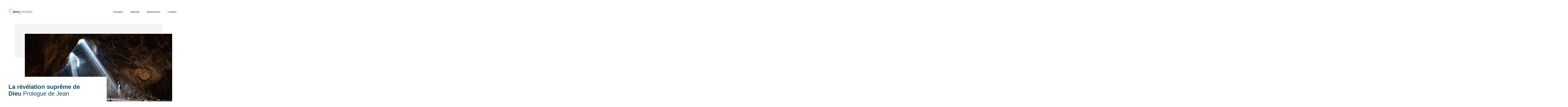

--- FILE ---
content_type: text/html; charset=UTF-8
request_url: https://ecegrenoble.fr/predication/la-revelation-supreme-de-dieu-prologue-de-jean
body_size: 10744
content:



  
  
  
        
            
  
      	


  <!doctype html>
  <html class="no-js" lang="fr">

      <head>

  <script src="/assets/js/fontfaceobserver-4f3e36713b.min.js"></script>

  <meta charset="utf-8">
  <meta http-equiv="X-UA-Compatible" content="IE=edge,chrome=1">
  <meta name="viewport" content="width=device-width, initial-scale=1">

  <link rel="apple-touch-icon" sizes="180x180" href="/apple-touch-icon.png">
  <link rel="icon" type="image/png" sizes="32x32" href="/favicon-32x32.png">
  <link rel="icon" type="image/png" sizes="16x16" href="/favicon-16x16.png">
  <link rel="manifest" href="/site.webmanifest">
  <link rel="mask-icon" href="/safari-pinned-tab.svg" color="#146e96">
  <meta name="msapplication-TileColor" content="#146e96">
  <meta name="theme-color" content="#146e96">

  
		
	  
	
	<title>La révélation suprême de Dieu - Prologue de Jean | ECE Grenoble </title>
	<meta name="description" content="Jean, dans le prologue de son Évangile, nous invite à accepter Jésus, la parole éternelle incarnée car il est la révélation suprême de Dieu.
Plan : 
Qui est la Parole ?Qu'a fait la Parole ?Qu'attend de nous la Parole ?

 [...]" />


	       	

	<meta property="fb:app_id" content="430974364372614">
	<meta property="og:url" content="https://ecegrenoble.fr/predication/la-revelation-supreme-de-dieu-prologue-de-jean" />
	<meta property="og:type" content="website" />
	<meta property="og:title" content="La révélation suprême de Dieu - Prologue de Jean | ECE Grenoble " />
	<meta property="og:image" content="https://ecegrenoble.ams3.digitaloceanspaces.com/ressources/headerImages/_1200x630_crop_center-center_none/2023-09-17-A.Frechet-jean-episode-1.jpg" />
	<meta property="og:description" content="Jean, dans le prologue de son Évangile, nous invite à accepter Jésus, la parole éternelle incarnée car il est la révélation suprême de Dieu.
Plan : 
Qui est la Parole ?Qu'a fait la Parole ?Qu'attend de nous la Parole ?

 [...]" />
	<meta property="og:site_name" content="https://ecegrenoble.fr" />
	<meta property="og:locale" content="fr" />
	<meta property="og:locale:alternate" content="fr" />
	
	<meta name="twitter:card" content="summary_large_image" />
	<meta name="twitter:site" content="ecegrenoble" />
	<meta name="twitter:url" content="https://ecegrenoble.fr/predication/la-revelation-supreme-de-dieu-prologue-de-jean" />
	<meta name="twitter:title" content="La révélation suprême de Dieu - Prologue de Jean | ECE Grenoble " />
	<meta name="twitter:description" content="Jean, dans le prologue de son Évangile, nous invite à accepter Jésus, la parole éternelle incarnée car il est la révélation suprême de Dieu.
Plan : 
Qui est la Parole ?Qu'a fait la Parole ?Qu'attend de nous la Parole ?

 [...]" />
	<meta name="twitter:image" content="https://ecegrenoble.ams3.digitaloceanspaces.com/ressources/headerImages/_1200x600_crop_center-center_none/2023-09-17-A.Frechet-jean-episode-1.jpg" />

	
	<link rel="home" href="https://ecegrenoble.fr/" />
	<link rel="canonical" href="https://ecegrenoble.fr/predication/la-revelation-supreme-de-dieu-prologue-de-jean">

    <link rel="stylesheet" href="/assets/css/main-84cb2385b2.min.css">
  <link rel="preload" as="style" onload="this.onload=null;this.rel='stylesheet'" href="https://cloud.typography.com/6179694/7142192/css/fonts.css" />
  <link rel="preload" as="style" onload="this.onload=null;this.rel='stylesheet'" href="https://cloud.typography.com/6179694/7942192/css/fonts.css" />

  
  <style>
  * {
    font-family: Avenir, Montserrat, Corbel, 'URW Gothic', source-sans-pro, sans-serif!important; 
  }
  </style>

  
  <script src="/assets/js/libs/cssrelpreload-fce1e3ae69.js"></script>
  <script src="/assets/js/lazy-3d3de8791f.min.js"></script>

</head>
  
        <body class="preload">
    
      <div class="site-wrap">

                                
<div class="site-nav ">
  <div class="top-bar">
  <div class="top-bar__content">

      <a class="logo" href="/">
        <h1>
          <span class="screen-reader-only">ECE Grenoble</span>
        </h1>
      </a>

      <nav class="main-nav">
        <ul>
          <li><a class="nav-btn" href="/a-propos">À propos</a></li>
          <li><a class="nav-btn" href="/agenda">Agenda</a></li>
          <li><a class="nav-btn" href="/ressources">Ressources</a></li>
          <li><a class="nav-btn" href="/contact">Contact</a></li>
        </ul>
      </nav>

      <button class="phone-nav-button">
        <span class="screen-reader-only">Open menu</span>
      </button>

      <nav class="phone-nav">
        <div class="phone-nav__content">
          <div class="phone-nav__main-content">
            <ul class="phone-nav__main-content__links">
              <li><a href="/a-propos">À propos</a></li>
              <li><a href="/familles">Pour les familles</a></li>
              <li><a href="/jeunes">Pour les jeunes</a></li>
              <li><a href="/agenda">Agenda</a></li>
              <li><a href="/ressources">Ressources</a></li>
              <li><a href="/contact">Contact</a></li>
            </ul>
          </div>
          <div class="phone-nav__user-content">
                                      <p class="phone-nav__user-content__name">Accès membres</p>
                <ul class="phone-nav__user-content__links">
                  <li><a href="https://ecegrenoble.fr/inscription">Créer un compte</a></li>
                  <li><a href="https://ecegrenoble.fr/connexion">Se connecter</a></li>
                </ul>
                    </div>
        </div>
      </nav>

    </div>
  </div>
</div>


        
        
  <article>

    <div class="entry-header">
           
    
                        
                      

<header class="entry-header__content">

  <h1 class="entry-header__title h1">
    <b>
    
  La révélation suprême de Dieu

</b> 
    
  Prologue de Jean


  </h1>

  <div class="entry-header__intro-meta">
    <span>
      <a href="/predications">Prédication</a> par 
      <a href="https://ecegrenoble.fr/auteurs/antoine-frechet">Antoine F.</a>
  

    </span>
    <span class="card__meta__admin-edit">
          </span>
  </div>

</header>


  
              
  <picture class="entry-header__image">

          <source data-sizes="auto" data-srcset="/imager/ressourcesheaderimages/46054/2023-09-17-A.Frechet-jean-episode-1_2eb9c359e19c9f00a15f5836d0ea4e6c.webp 2160w, /imager/ressourcesheaderimages/46054/2023-09-17-A.Frechet-jean-episode-1_3372ce1f5967c9a5bd09fdbea5a51fdb.webp 1080w, /imager/ressourcesheaderimages/46054/2023-09-17-A.Frechet-jean-episode-1_4e1ba718352850e996293758f0da61f3.webp 540w" srcset="/imager/ressourcesheaderimages/46054/2023-09-17-A.Frechet-jean-episode-1_83f32769f6df58f0d4623fedf0d83a3f.jpg" type="image/webp">
    
    <img
      class="lazyload"
      src="/imager/ressourcesheaderimages/46054/2023-09-17-A.Frechet-jean-episode-1_83f32769f6df58f0d4623fedf0d83a3f.jpg"
      data-sizes="auto"
      data-srcset="/imager/ressourcesheaderimages/46054/2023-09-17-A.Frechet-jean-episode-1_2eb9c359e19c9f00a15f5836d0ea4e6c.jpg 2160w, /imager/ressourcesheaderimages/46054/2023-09-17-A.Frechet-jean-episode-1_3372ce1f5967c9a5bd09fdbea5a51fdb.jpg 1080w, /imager/ressourcesheaderimages/46054/2023-09-17-A.Frechet-jean-episode-1_4e1ba718352850e996293758f0da61f3.jpg 540w"
      alt="2023 09 17 A Frechet jean episode 1"
    />

  </picture>




    </div>

    <div class="entry-body">

      <div class="entry-body__content">
        
  

            
  
    
        <div class="entry-body_matrix-block entry-body_paragraph">
          <p>Jean, dans le prologue de son Évangile, nous invite à accepter Jésus, la parole éternelle incarnée car il est la révélation suprême de Dieu.</p>
<p>Plan : </p>
<p>Qui est la Parole ?<br />Qu'a fait la Parole ?<br />Qu'attend de nous la Parole ?</p>


        </div>

      
  
    
                          <div class="entry-body_matrix-block entry-body_matrix-block--lg entry-body_video">
            <iframe width="200" height="113" src="https://www.youtube.com/embed/EHiHd8OqexE?feature=oembed" frameborder="0" allow="accelerometer; autoplay; clipboard-write; encrypted-media; gyroscope; picture-in-picture; web-share" referrerpolicy="strict-origin-when-cross-origin" allowfullscreen title="La révélation suprême de Dieu | Jean 1 v1-14"></iframe>
          </div>
        
    
  

        <div class="entry-body__footnote">
            
  
          <p>Cette prédication a été apportée par 
      <a href="https://ecegrenoble.fr/auteurs/antoine-frechet">Antoine F.</a>
  
 le 
  dimanche 17 septembre 2023.
</p>
    

        </div>
      </div>

      <div class="entry-body__footer-meta-links">
        <div class="entry-body__meta-blocks">
          <ul class="pill-holder">
            <li>
  
  
</li>
            <li>
                      
    <a class="pill pill--has-icon" href="/series/livre-de-jean">
      <span class="sr-only">Cette ressource fait partie de la série :</span>
      <i class="pill-icon"><svg version="1.1" class="ece-copy" xmlns="http://www.w3.org/2000/svg" xmlns:xlink="http://www.w3.org/1999/xlink" x="0px" y="0px"
	 viewBox="0 0 512 512" enable-background="new 0 0 512 512" xml:space="preserve">
<path d="M296,48H176.5C154.4,48,136,65.4,136,87.5V96h-7.5C106.4,96,88,113.4,88,135.5v288c0,22.1,18.4,40.5,40.5,40.5h208
	c22.1,0,39.5-18.4,39.5-40.5V416h8.5c22.1,0,39.5-18.4,39.5-40.5V176L296,48z M296,92.6l83.4,83.4H296V92.6z M344,423.5
	c0,4.7-3.4,8.5-7.5,8.5h-208c-4.4,0-8.5-4.1-8.5-8.5v-288c0-4.1,3.8-7.5,8.5-7.5h7.5v255.5c0,22.1,10.4,32.5,32.5,32.5H344V423.5z
	 M392,375.5c0,4.7-3.4,8.5-7.5,8.5h-208c-4.4,0-8.5-4.1-8.5-8.5v-288c0-4.1,3.8-7.5,8.5-7.5H248h16v96v32h32h96V375.5z"/>
</svg>
</i>
      Serie Livre de Jean — épisode 1/29
    </a>
  
</li>
          </ul>
        </div>
      </div>

      <div class="entry-body__footer-meta-tags">
        <div class="entry-body__meta-blocks">
          
        <span class="sr-only">Sujets :</span>
    <ul class="pill-holder">
              <li>
          <a class="pill pill--has-icon" href="/sujets/adoption">
            <i class="pill-icon"><svg version="1.1" class="ece-checkmark-circle-outline" xmlns="http://www.w3.org/2000/svg" xmlns:xlink="http://www.w3.org/1999/xlink" x="0px" y="0px"
	 viewBox="0 0 512 512" style="enable-background:new 0 0 512 512;" xml:space="preserve">
<g>
	<path d="M362.6,192.9L345,174.8c-0.7-0.8-1.8-1.2-2.8-1.2c0,0,0,0,0,0c-1.1,0-2.1,0.4-2.8,1.2l-122,122.9L173,253.3
		c-0.8-0.8-1.8-1.2-2.8-1.2c-1,0-2,0.4-2.8,1.2l-17.8,17.8c-1.6,1.6-1.6,4.1,0,5.7l56,56c3.6,3.6,8,5.7,11.7,5.7
		c5.3,0,9.9-3.9,11.6-5.5c0,0,0,0,0.1,0l133.7-134.4C364.1,196.9,364.1,194.4,362.6,192.9z"/>
	<g>
		<g>
			<path d="M256,76c48.1,0,93.3,18.7,127.3,52.7S436,207.9,436,256s-18.7,93.3-52.7,127.3S304.1,436,256,436
				c-48.1,0-93.3-18.7-127.3-52.7C94.7,349.3,76,304.1,76,256s18.7-93.3,52.7-127.3C162.7,94.7,207.9,76,256,76 M256,48
				C141.1,48,48,141.1,48,256s93.1,208,208,208c114.9,0,208-93.1,208-208S370.9,48,256,48L256,48z"/>
		</g>
	</g>
</g>
</svg>
</i>
            Adoption
          </a>
        </li>
              <li>
          <a class="pill pill--has-icon" href="/sujets/personne-de-christ">
            <i class="pill-icon"><svg version="1.1" class="ece-checkmark-circle-outline" xmlns="http://www.w3.org/2000/svg" xmlns:xlink="http://www.w3.org/1999/xlink" x="0px" y="0px"
	 viewBox="0 0 512 512" style="enable-background:new 0 0 512 512;" xml:space="preserve">
<g>
	<path d="M362.6,192.9L345,174.8c-0.7-0.8-1.8-1.2-2.8-1.2c0,0,0,0,0,0c-1.1,0-2.1,0.4-2.8,1.2l-122,122.9L173,253.3
		c-0.8-0.8-1.8-1.2-2.8-1.2c-1,0-2,0.4-2.8,1.2l-17.8,17.8c-1.6,1.6-1.6,4.1,0,5.7l56,56c3.6,3.6,8,5.7,11.7,5.7
		c5.3,0,9.9-3.9,11.6-5.5c0,0,0,0,0.1,0l133.7-134.4C364.1,196.9,364.1,194.4,362.6,192.9z"/>
	<g>
		<g>
			<path d="M256,76c48.1,0,93.3,18.7,127.3,52.7S436,207.9,436,256s-18.7,93.3-52.7,127.3S304.1,436,256,436
				c-48.1,0-93.3-18.7-127.3-52.7C94.7,349.3,76,304.1,76,256s18.7-93.3,52.7-127.3C162.7,94.7,207.9,76,256,76 M256,48
				C141.1,48,48,141.1,48,256s93.1,208,208,208c114.9,0,208-93.1,208-208S370.9,48,256,48L256,48z"/>
		</g>
	</g>
</g>
</svg>
</i>
            Personne de Christ
          </a>
        </li>
              <li>
          <a class="pill pill--has-icon" href="/sujets/trinité">
            <i class="pill-icon"><svg version="1.1" class="ece-checkmark-circle-outline" xmlns="http://www.w3.org/2000/svg" xmlns:xlink="http://www.w3.org/1999/xlink" x="0px" y="0px"
	 viewBox="0 0 512 512" style="enable-background:new 0 0 512 512;" xml:space="preserve">
<g>
	<path d="M362.6,192.9L345,174.8c-0.7-0.8-1.8-1.2-2.8-1.2c0,0,0,0,0,0c-1.1,0-2.1,0.4-2.8,1.2l-122,122.9L173,253.3
		c-0.8-0.8-1.8-1.2-2.8-1.2c-1,0-2,0.4-2.8,1.2l-17.8,17.8c-1.6,1.6-1.6,4.1,0,5.7l56,56c3.6,3.6,8,5.7,11.7,5.7
		c5.3,0,9.9-3.9,11.6-5.5c0,0,0,0,0.1,0l133.7-134.4C364.1,196.9,364.1,194.4,362.6,192.9z"/>
	<g>
		<g>
			<path d="M256,76c48.1,0,93.3,18.7,127.3,52.7S436,207.9,436,256s-18.7,93.3-52.7,127.3S304.1,436,256,436
				c-48.1,0-93.3-18.7-127.3-52.7C94.7,349.3,76,304.1,76,256s18.7-93.3,52.7-127.3C162.7,94.7,207.9,76,256,76 M256,48
				C141.1,48,48,141.1,48,256s93.1,208,208,208c114.9,0,208-93.1,208-208S370.9,48,256,48L256,48z"/>
		</g>
	</g>
</g>
</svg>
</i>
            Trinité
          </a>
        </li>
              <li>
          <a class="pill pill--has-icon" href="/sujets/incarnation">
            <i class="pill-icon"><svg version="1.1" class="ece-checkmark-circle-outline" xmlns="http://www.w3.org/2000/svg" xmlns:xlink="http://www.w3.org/1999/xlink" x="0px" y="0px"
	 viewBox="0 0 512 512" style="enable-background:new 0 0 512 512;" xml:space="preserve">
<g>
	<path d="M362.6,192.9L345,174.8c-0.7-0.8-1.8-1.2-2.8-1.2c0,0,0,0,0,0c-1.1,0-2.1,0.4-2.8,1.2l-122,122.9L173,253.3
		c-0.8-0.8-1.8-1.2-2.8-1.2c-1,0-2,0.4-2.8,1.2l-17.8,17.8c-1.6,1.6-1.6,4.1,0,5.7l56,56c3.6,3.6,8,5.7,11.7,5.7
		c5.3,0,9.9-3.9,11.6-5.5c0,0,0,0,0.1,0l133.7-134.4C364.1,196.9,364.1,194.4,362.6,192.9z"/>
	<g>
		<g>
			<path d="M256,76c48.1,0,93.3,18.7,127.3,52.7S436,207.9,436,256s-18.7,93.3-52.7,127.3S304.1,436,256,436
				c-48.1,0-93.3-18.7-127.3-52.7C94.7,349.3,76,304.1,76,256s18.7-93.3,52.7-127.3C162.7,94.7,207.9,76,256,76 M256,48
				C141.1,48,48,141.1,48,256s93.1,208,208,208c114.9,0,208-93.1,208-208S370.9,48,256,48L256,48z"/>
		</g>
	</g>
</g>
</svg>
</i>
            Incarnation
          </a>
        </li>
          </ul>
  

          
    
  <span class="sr-only">Références bibliques :</span>
  <ul class="pill-holder">
    
                        
                    
      
      <li>
        <a class="pill pill--has-icon" href="/references/jean">
          <i class="pill-icon"><svg version="1.1" class="ece-book" xmlns="http://www.w3.org/2000/svg" xmlns:xlink="http://www.w3.org/1999/xlink" x="0px" y="0px"
	 viewBox="0 0 512 512" enable-background="new 0 0 512 512" xml:space="preserve">
<path d="M426.2,80.4l-170.2,32l-170.2-32C64,77,48,97.3,48,118v244.5c0,20.7,16,32.6,37.8,37.6L256,432l170.2-32
	c21.8-5,37.8-16.9,37.8-37.6V118C464,97.3,448,77,426.2,80.4z M426.2,362.4l-151.2,32V149.9l151.2-32V362.4z M237,394.4l-151.2-32
	V118l151.2,32V394.4z"/>
</svg>
</i>
          Jean&nbsp;1
        </a>
      </li>

      </ul>
  

        </div>
      </div>

    </div>

  </article>



  
   
  
            
  


  
    
    
            
  


  
                          
  
        
  
              
  <div class="block-card-rack  flickInit  block-card-rack--deco  count-28  ">

          <div class="block-card-rack__title">
        <div class="inline">
          <h2>
            <b>Dans la même série</b><br>
            <span>Livre de Jean</span>
          </h2>
        </div>
      </div>
    
    
    <div class="block-card-rack__UIWrap">
      <div class="block-card-rack__items-wrap">
        <div class="block-card-rack__items flickity__items">

            
                                                      
    
                    
                        
                        
            
                       
  <article class="card card--ressource card--base">

        <div class="card__thumbnail">
        
        
    
      
              
  <picture class="card__thumbnail__picture">

          <source data-sizes="auto" data-srcset="/imager/ressourcesheaderimages/49422/2024-07-07-JM.Boggetto-jean-final_8fe7e4cb041bf14391f67d815ddd54ec.webp 360w, /imager/ressourcesheaderimages/49422/2024-07-07-JM.Boggetto-jean-final_ce67547568b5e695e5b8a9f434a13492.webp 720w, /imager/ressourcesheaderimages/49422/2024-07-07-JM.Boggetto-jean-final_750691286b7f4988ccfc509eabd85548.webp 816w" srcset="/imager/ressourcesheaderimages/49422/2024-07-07-JM.Boggetto-jean-final_83f32769f6df58f0d4623fedf0d83a3f.jpg" type="image/webp">
    
    <img
      class="lazyload"
      src="/imager/ressourcesheaderimages/49422/2024-07-07-JM.Boggetto-jean-final_83f32769f6df58f0d4623fedf0d83a3f.jpg"
      data-sizes="auto"
      data-srcset="/imager/ressourcesheaderimages/49422/2024-07-07-JM.Boggetto-jean-final_8fe7e4cb041bf14391f67d815ddd54ec.jpg 360w, /imager/ressourcesheaderimages/49422/2024-07-07-JM.Boggetto-jean-final_ce67547568b5e695e5b8a9f434a13492.jpg 720w, /imager/ressourcesheaderimages/49422/2024-07-07-JM.Boggetto-jean-final_750691286b7f4988ccfc509eabd85548.jpg 816w"
      alt="2024 07 07 JM Boggetto jean final"
    />

  </picture>


  

    </div>

    <div class="card__content-group">

            <div class="card__meta-top">
        <span class="card__meta__ressource-type">
      
                            
                      <a href=/series/livre-de-jean>Série Livre de Jean Ép. 29/29</a>
  
</span>
      </div>

            <a href="https://ecegrenoble.fr/predication/jesus-restaure-publiquement-pierre-et-lui-donne-sa-lettre-de-mission" class="card__title-group">
        <div class="card__title-wrapper">
          <h3 class="card__title-text">
            <span class="card__title">
    
  Jésus restaure publiquement Pierre

</span>
            <span class="card__subtitle">
    
  et lui donne sa lettre de mission

</span>
          </h3>
        </div>
      </a>

      

                  
      <div class="card__meta-bottom">
        <span class="card__meta__ressource-author">
  
          <span class="screen-reader-only">Auteur: </span>
    par <a href="https://ecegrenoble.fr/auteurs/jean-marc-b" rel="author tag">Jean-Marc B.</a>
  
</span>
        <span class="card__meta__admin-edit">
                    <b></b>
        </span>
      </div>


    </div>

  </article>


        
    
                    
                        
                        
            
                       
  <article class="card card--ressource card--base">

        <div class="card__thumbnail">
        
        
    
      
              
  <picture class="card__thumbnail__picture">

          <source data-sizes="auto" data-srcset="/imager/ressourcesheaderimages/49468/james-wood-YRwxg_tKMPI-unsplash2_8fe7e4cb041bf14391f67d815ddd54ec.webp 360w, /imager/ressourcesheaderimages/49468/james-wood-YRwxg_tKMPI-unsplash2_ce67547568b5e695e5b8a9f434a13492.webp 720w, /imager/ressourcesheaderimages/49468/james-wood-YRwxg_tKMPI-unsplash2_750691286b7f4988ccfc509eabd85548.webp 816w" srcset="/imager/ressourcesheaderimages/49468/james-wood-YRwxg_tKMPI-unsplash2_83f32769f6df58f0d4623fedf0d83a3f.jpg" type="image/webp">
    
    <img
      class="lazyload"
      src="/imager/ressourcesheaderimages/49468/james-wood-YRwxg_tKMPI-unsplash2_83f32769f6df58f0d4623fedf0d83a3f.jpg"
      data-sizes="auto"
      data-srcset="/imager/ressourcesheaderimages/49468/james-wood-YRwxg_tKMPI-unsplash2_8fe7e4cb041bf14391f67d815ddd54ec.jpg 360w, /imager/ressourcesheaderimages/49468/james-wood-YRwxg_tKMPI-unsplash2_ce67547568b5e695e5b8a9f434a13492.jpg 720w, /imager/ressourcesheaderimages/49468/james-wood-YRwxg_tKMPI-unsplash2_750691286b7f4988ccfc509eabd85548.jpg 816w"
      alt="James wood Y Rwxg t KMPI unsplash2"
    />

  </picture>


  

    </div>

    <div class="card__content-group">

            <div class="card__meta-top">
        <span class="card__meta__ressource-type">
      
                            
                      <a href=/series/livre-de-jean>Série Livre de Jean Ép. 28/29</a>
  
</span>
      </div>

            <a href="https://ecegrenoble.fr/predication/rencontre-avec-le-ressucite-thomas-sceptique-incredule-mais-honnete" class="card__title-group">
        <div class="card__title-wrapper">
          <h3 class="card__title-text">
            <span class="card__title">
    
  Rencontre avec le ressucité

</span>
            <span class="card__subtitle">
    
  Thomas&#8239;: Sceptique, incrédule, mais honnête

</span>
          </h3>
        </div>
      </a>

      

                  
      <div class="card__meta-bottom">
        <span class="card__meta__ressource-author">
  
          <span class="screen-reader-only">Auteur: </span>
    par <a href="https://ecegrenoble.fr/auteurs/charlie-b" rel="author tag">Charlie B.</a>
  
</span>
        <span class="card__meta__admin-edit">
                    <b></b>
        </span>
      </div>


    </div>

  </article>


        
    
                    
                        
                        
            
                       
  <article class="card card--ressource card--base">

        <div class="card__thumbnail">
        
        
    
      
              
  <picture class="card__thumbnail__picture">

          <source data-sizes="auto" data-srcset="/imager/ressourcesheaderimages/49275/2024-06-23-J.Trotin-jean-resurection_8fe7e4cb041bf14391f67d815ddd54ec.webp 360w, /imager/ressourcesheaderimages/49275/2024-06-23-J.Trotin-jean-resurection_ce67547568b5e695e5b8a9f434a13492.webp 720w, /imager/ressourcesheaderimages/49275/2024-06-23-J.Trotin-jean-resurection_750691286b7f4988ccfc509eabd85548.webp 816w" srcset="/imager/ressourcesheaderimages/49275/2024-06-23-J.Trotin-jean-resurection_83f32769f6df58f0d4623fedf0d83a3f.jpg" type="image/webp">
    
    <img
      class="lazyload"
      src="/imager/ressourcesheaderimages/49275/2024-06-23-J.Trotin-jean-resurection_83f32769f6df58f0d4623fedf0d83a3f.jpg"
      data-sizes="auto"
      data-srcset="/imager/ressourcesheaderimages/49275/2024-06-23-J.Trotin-jean-resurection_8fe7e4cb041bf14391f67d815ddd54ec.jpg 360w, /imager/ressourcesheaderimages/49275/2024-06-23-J.Trotin-jean-resurection_ce67547568b5e695e5b8a9f434a13492.jpg 720w, /imager/ressourcesheaderimages/49275/2024-06-23-J.Trotin-jean-resurection_750691286b7f4988ccfc509eabd85548.jpg 816w"
      alt="2024 06 23 J Trotin jean resurection"
    />

  </picture>


  

    </div>

    <div class="card__content-group">

            <div class="card__meta-top">
        <span class="card__meta__ressource-type">
      
                            
                      <a href=/series/livre-de-jean>Série Livre de Jean Ép. 27/29</a>
  
</span>
      </div>

            <a href="https://ecegrenoble.fr/predication/de-lombre-a-la-lumiere" class="card__title-group">
        <div class="card__title-wrapper">
          <h3 class="card__title-text">
            <span class="card__title">
    
  De l'ombre

</span>
            <span class="card__subtitle">
    
  à la lumière

</span>
          </h3>
        </div>
      </a>

      

                  
      <div class="card__meta-bottom">
        <span class="card__meta__ressource-author">
  
          <span class="screen-reader-only">Auteur: </span>
    par <a href="https://ecegrenoble.fr/auteurs/jérémie-t" rel="author tag">Jérémie T.</a>
  
</span>
        <span class="card__meta__admin-edit">
                    <b></b>
        </span>
      </div>


    </div>

  </article>


        
    
                    
                        
                        
            
                       
  <article class="card card--ressource card--base">

        <div class="card__thumbnail">
        
        
    
      
              
  <picture class="card__thumbnail__picture">

          <source data-sizes="auto" data-srcset="/imager/ressourcesheaderimages/49211/2024-06-16-D.Boggetto-crucifixion_8fe7e4cb041bf14391f67d815ddd54ec.webp 360w, /imager/ressourcesheaderimages/49211/2024-06-16-D.Boggetto-crucifixion_ce67547568b5e695e5b8a9f434a13492.webp 720w, /imager/ressourcesheaderimages/49211/2024-06-16-D.Boggetto-crucifixion_750691286b7f4988ccfc509eabd85548.webp 816w" srcset="/imager/ressourcesheaderimages/49211/2024-06-16-D.Boggetto-crucifixion_83f32769f6df58f0d4623fedf0d83a3f.jpg" type="image/webp">
    
    <img
      class="lazyload"
      src="/imager/ressourcesheaderimages/49211/2024-06-16-D.Boggetto-crucifixion_83f32769f6df58f0d4623fedf0d83a3f.jpg"
      data-sizes="auto"
      data-srcset="/imager/ressourcesheaderimages/49211/2024-06-16-D.Boggetto-crucifixion_8fe7e4cb041bf14391f67d815ddd54ec.jpg 360w, /imager/ressourcesheaderimages/49211/2024-06-16-D.Boggetto-crucifixion_ce67547568b5e695e5b8a9f434a13492.jpg 720w, /imager/ressourcesheaderimages/49211/2024-06-16-D.Boggetto-crucifixion_750691286b7f4988ccfc509eabd85548.jpg 816w"
      alt="2024 06 16 D Boggetto crucifixion"
    />

  </picture>


  

    </div>

    <div class="card__content-group">

            <div class="card__meta-top">
        <span class="card__meta__ressource-type">
      
                            
                      <a href=/series/livre-de-jean>Série Livre de Jean Ép. 26/29</a>
  
</span>
      </div>

            <a href="https://ecegrenoble.fr/predication/levangile-de-la-crucifixion-selon-jean" class="card__title-group">
        <div class="card__title-wrapper">
          <h3 class="card__title-text">
            <span class="card__title">
    
  L'Evangile de la crucifixion

</span>
            <span class="card__subtitle">
    
  selon Jean

</span>
          </h3>
        </div>
      </a>

      

                  
      <div class="card__meta-bottom">
        <span class="card__meta__ressource-author">
  
          <span class="screen-reader-only">Auteur: </span>
    par <a href="https://ecegrenoble.fr/auteurs/daniel-b" rel="author tag">Daniel B.</a>
  
</span>
        <span class="card__meta__admin-edit">
                    <b></b>
        </span>
      </div>


    </div>

  </article>


        
    
                    
                        
                        
            
                       
  <article class="card card--ressource card--base">

        <div class="card__thumbnail">
        
        
    
      
              
  <picture class="card__thumbnail__picture">

          <source data-sizes="auto" data-srcset="/imager/ressourcesheaderimages/49155/2024-06-09-A.Pottier-jean-episode-25_8fe7e4cb041bf14391f67d815ddd54ec.webp 360w, /imager/ressourcesheaderimages/49155/2024-06-09-A.Pottier-jean-episode-25_ce67547568b5e695e5b8a9f434a13492.webp 720w, /imager/ressourcesheaderimages/49155/2024-06-09-A.Pottier-jean-episode-25_750691286b7f4988ccfc509eabd85548.webp 816w" srcset="/imager/ressourcesheaderimages/49155/2024-06-09-A.Pottier-jean-episode-25_83f32769f6df58f0d4623fedf0d83a3f.jpg" type="image/webp">
    
    <img
      class="lazyload"
      src="/imager/ressourcesheaderimages/49155/2024-06-09-A.Pottier-jean-episode-25_83f32769f6df58f0d4623fedf0d83a3f.jpg"
      data-sizes="auto"
      data-srcset="/imager/ressourcesheaderimages/49155/2024-06-09-A.Pottier-jean-episode-25_8fe7e4cb041bf14391f67d815ddd54ec.jpg 360w, /imager/ressourcesheaderimages/49155/2024-06-09-A.Pottier-jean-episode-25_ce67547568b5e695e5b8a9f434a13492.jpg 720w, /imager/ressourcesheaderimages/49155/2024-06-09-A.Pottier-jean-episode-25_750691286b7f4988ccfc509eabd85548.jpg 816w"
      alt="2024 06 09 A Pottier jean episode 25"
    />

  </picture>


  

    </div>

    <div class="card__content-group">

            <div class="card__meta-top">
        <span class="card__meta__ressource-type">
      
                            
                      <a href=/series/livre-de-jean>Série Livre de Jean Ép. 25/29</a>
  
</span>
      </div>

            <a href="https://ecegrenoble.fr/predication/soyons-des-chretiens-coherents-comment-les-comportements-de-pilate-et-des-juifs-qui-ont-condamne-jesus-eclairent-nos-incoherences" class="card__title-group">
        <div class="card__title-wrapper">
          <h3 class="card__title-text">
            <span class="card__title">
    
  Soyons des chrétiens cohérents

</span>
            <span class="card__subtitle">
    
  Comment les comportements de Pilate et des juifs qui ont condamné Jésus éclairent nos incohérences.

</span>
          </h3>
        </div>
      </a>

      

                  
      <div class="card__meta-bottom">
        <span class="card__meta__ressource-author">
  
          <span class="screen-reader-only">Auteur: </span>
    par <a href="https://ecegrenoble.fr/auteurs/arnaud-p" rel="author tag">Arnaud P.</a>
  
</span>
        <span class="card__meta__admin-edit">
                    <b></b>
        </span>
      </div>


    </div>

  </article>


        
    
                    
                        
                        
            
                       
  <article class="card card--ressource card--base">

        <div class="card__thumbnail">
        
        
    
      
              
  <picture class="card__thumbnail__picture">

          <source data-sizes="auto" data-srcset="/imager/ressourcesheaderimages/49108/2024-06-02-C.Beboua-jean-18_8fe7e4cb041bf14391f67d815ddd54ec.webp 360w, /imager/ressourcesheaderimages/49108/2024-06-02-C.Beboua-jean-18_ce67547568b5e695e5b8a9f434a13492.webp 720w, /imager/ressourcesheaderimages/49108/2024-06-02-C.Beboua-jean-18_750691286b7f4988ccfc509eabd85548.webp 816w" srcset="/imager/ressourcesheaderimages/49108/2024-06-02-C.Beboua-jean-18_83f32769f6df58f0d4623fedf0d83a3f.jpg" type="image/webp">
    
    <img
      class="lazyload"
      src="/imager/ressourcesheaderimages/49108/2024-06-02-C.Beboua-jean-18_83f32769f6df58f0d4623fedf0d83a3f.jpg"
      data-sizes="auto"
      data-srcset="/imager/ressourcesheaderimages/49108/2024-06-02-C.Beboua-jean-18_8fe7e4cb041bf14391f67d815ddd54ec.jpg 360w, /imager/ressourcesheaderimages/49108/2024-06-02-C.Beboua-jean-18_ce67547568b5e695e5b8a9f434a13492.jpg 720w, /imager/ressourcesheaderimages/49108/2024-06-02-C.Beboua-jean-18_750691286b7f4988ccfc509eabd85548.jpg 816w"
      alt="2024 06 02 C Beboua jean 18"
    />

  </picture>


  

    </div>

    <div class="card__content-group">

            <div class="card__meta-top">
        <span class="card__meta__ressource-type">
      
                            
                      <a href=/series/livre-de-jean>Série Livre de Jean Ép. 24/29</a>
  
</span>
      </div>

            <a href="https://ecegrenoble.fr/predication/jesus-donne-sa-vie-pierre-sauve-la-sienne" class="card__title-group">
        <div class="card__title-wrapper">
          <h3 class="card__title-text">
            <span class="card__title">
    
  Jésus donne sa vie,

</span>
            <span class="card__subtitle">
    
  Pierre sauve la sienne

</span>
          </h3>
        </div>
      </a>

      

                  
      <div class="card__meta-bottom">
        <span class="card__meta__ressource-author">
  
          <span class="screen-reader-only">Auteur: </span>
    par <a href="https://ecegrenoble.fr/auteurs/charlie-b" rel="author tag">Charlie B.</a>
  
</span>
        <span class="card__meta__admin-edit">
                    <b></b>
        </span>
      </div>


    </div>

  </article>


        
    
                    
                        
                        
            
                       
  <article class="card card--ressource card--base">

        <div class="card__thumbnail">
        
        
    
      
              
  <picture class="card__thumbnail__picture">

          <source data-sizes="auto" data-srcset="/imager/ressourcesheaderimages/49123/stefan-stefancik-g7axSVst6Y-unsplash_8fe7e4cb041bf14391f67d815ddd54ec.webp 360w, /imager/ressourcesheaderimages/49123/stefan-stefancik-g7axSVst6Y-unsplash_ce67547568b5e695e5b8a9f434a13492.webp 720w, /imager/ressourcesheaderimages/49123/stefan-stefancik-g7axSVst6Y-unsplash_750691286b7f4988ccfc509eabd85548.webp 816w" srcset="/imager/ressourcesheaderimages/49123/stefan-stefancik-g7axSVst6Y-unsplash_83f32769f6df58f0d4623fedf0d83a3f.jpg" type="image/webp">
    
    <img
      class="lazyload"
      src="/imager/ressourcesheaderimages/49123/stefan-stefancik-g7axSVst6Y-unsplash_83f32769f6df58f0d4623fedf0d83a3f.jpg"
      data-sizes="auto"
      data-srcset="/imager/ressourcesheaderimages/49123/stefan-stefancik-g7axSVst6Y-unsplash_8fe7e4cb041bf14391f67d815ddd54ec.jpg 360w, /imager/ressourcesheaderimages/49123/stefan-stefancik-g7axSVst6Y-unsplash_ce67547568b5e695e5b8a9f434a13492.jpg 720w, /imager/ressourcesheaderimages/49123/stefan-stefancik-g7axSVst6Y-unsplash_750691286b7f4988ccfc509eabd85548.jpg 816w"
      alt="Stefan stefancik g7ax S Vst6 Y unsplash"
    />

  </picture>


  

    </div>

    <div class="card__content-group">

            <div class="card__meta-top">
        <span class="card__meta__ressource-type">
      
                            
                      <a href=/series/livre-de-jean>Série Livre de Jean Ép. 23/29</a>
  
</span>
      </div>

            <a href="https://ecegrenoble.fr/predication/jesus-prie-son-pere-la-gloire-de-dieu-revelee" class="card__title-group">
        <div class="card__title-wrapper">
          <h3 class="card__title-text">
            <span class="card__title">
    
  Jésus prie son père

</span>
            <span class="card__subtitle">
    
  La gloire de Dieu révélée

</span>
          </h3>
        </div>
      </a>

      

                  
      <div class="card__meta-bottom">
        <span class="card__meta__ressource-author">
  
          <span class="screen-reader-only">Auteur: </span>
    par <a href="https://ecegrenoble.fr/auteurs/scott-g" rel="author tag">Scott G.</a>
  
</span>
        <span class="card__meta__admin-edit">
                    <b></b>
        </span>
      </div>


    </div>

  </article>


        
    
                    
                        
                        
            
                       
  <article class="card card--ressource card--base">

        <div class="card__thumbnail">
        
        
    
      
              
  <picture class="card__thumbnail__picture">

          <source data-sizes="auto" data-srcset="/imager/ressourcesheaderimages/49033/2024-05-19-S.Flahaut_8fe7e4cb041bf14391f67d815ddd54ec.webp 360w, /imager/ressourcesheaderimages/49033/2024-05-19-S.Flahaut_ce67547568b5e695e5b8a9f434a13492.webp 720w, /imager/ressourcesheaderimages/49033/2024-05-19-S.Flahaut_750691286b7f4988ccfc509eabd85548.webp 816w" srcset="/imager/ressourcesheaderimages/49033/2024-05-19-S.Flahaut_83f32769f6df58f0d4623fedf0d83a3f.jpg" type="image/webp">
    
    <img
      class="lazyload"
      src="/imager/ressourcesheaderimages/49033/2024-05-19-S.Flahaut_83f32769f6df58f0d4623fedf0d83a3f.jpg"
      data-sizes="auto"
      data-srcset="/imager/ressourcesheaderimages/49033/2024-05-19-S.Flahaut_8fe7e4cb041bf14391f67d815ddd54ec.jpg 360w, /imager/ressourcesheaderimages/49033/2024-05-19-S.Flahaut_ce67547568b5e695e5b8a9f434a13492.jpg 720w, /imager/ressourcesheaderimages/49033/2024-05-19-S.Flahaut_750691286b7f4988ccfc509eabd85548.jpg 816w"
      alt="2024 05 19 S Flahaut"
    />

  </picture>


  

    </div>

    <div class="card__content-group">

            <div class="card__meta-top">
        <span class="card__meta__ressource-type">
      
                            
                      <a href=/series/livre-de-jean>Série Livre de Jean Ép. 22/29</a>
  
</span>
      </div>

            <a href="https://ecegrenoble.fr/predication/loeuvre-du-saint-esprit-une-personne-qui-agit-maintenant-en-notre-faveur" class="card__title-group">
        <div class="card__title-wrapper">
          <h3 class="card__title-text">
            <span class="card__title">
    
  L'œuvre du Saint Esprit

</span>
            <span class="card__subtitle">
    
  Une personne qui agit maintenant en notre faveur

</span>
          </h3>
        </div>
      </a>

      

                  
      <div class="card__meta-bottom">
        <span class="card__meta__ressource-author">
  
          <span class="screen-reader-only">Auteur: </span>
    par <a href="https://ecegrenoble.fr/auteurs/sylvain-f" rel="author tag">Sylvain F.</a>
  
</span>
        <span class="card__meta__admin-edit">
                    <b></b>
        </span>
      </div>


    </div>

  </article>


        
    
                    
                        
                        
            
                       
  <article class="card card--ressource card--base">

        <div class="card__thumbnail">
        
        
    
      
              
  <picture class="card__thumbnail__picture">

          <source data-sizes="auto" data-srcset="/imager/ressourcesheaderimages/48982/2024-05-05-JM.Boggetto-jean-episode-21_8fe7e4cb041bf14391f67d815ddd54ec.webp 360w, /imager/ressourcesheaderimages/48982/2024-05-05-JM.Boggetto-jean-episode-21_ce67547568b5e695e5b8a9f434a13492.webp 720w, /imager/ressourcesheaderimages/48982/2024-05-05-JM.Boggetto-jean-episode-21_750691286b7f4988ccfc509eabd85548.webp 816w" srcset="/imager/ressourcesheaderimages/48982/2024-05-05-JM.Boggetto-jean-episode-21_83f32769f6df58f0d4623fedf0d83a3f.jpg" type="image/webp">
    
    <img
      class="lazyload"
      src="/imager/ressourcesheaderimages/48982/2024-05-05-JM.Boggetto-jean-episode-21_83f32769f6df58f0d4623fedf0d83a3f.jpg"
      data-sizes="auto"
      data-srcset="/imager/ressourcesheaderimages/48982/2024-05-05-JM.Boggetto-jean-episode-21_8fe7e4cb041bf14391f67d815ddd54ec.jpg 360w, /imager/ressourcesheaderimages/48982/2024-05-05-JM.Boggetto-jean-episode-21_ce67547568b5e695e5b8a9f434a13492.jpg 720w, /imager/ressourcesheaderimages/48982/2024-05-05-JM.Boggetto-jean-episode-21_750691286b7f4988ccfc509eabd85548.jpg 816w"
      alt="2024 05 05 JM Boggetto jean episode 21"
    />

  </picture>


  

    </div>

    <div class="card__content-group">

            <div class="card__meta-top">
        <span class="card__meta__ressource-type">
      
                            
                      <a href=/series/livre-de-jean>Série Livre de Jean Ép. 21/29</a>
  
</span>
      </div>

            <a href="https://ecegrenoble.fr/predication/le-nouveau-normal-des-disciples-le-monde-vous-detestera" class="card__title-group">
        <div class="card__title-wrapper">
          <h3 class="card__title-text">
            <span class="card__title">
    
  Le "nouveau normal" des disciples

</span>
            <span class="card__subtitle">
    
  Le monde vous détestera

</span>
          </h3>
        </div>
      </a>

      

                  
      <div class="card__meta-bottom">
        <span class="card__meta__ressource-author">
  
          <span class="screen-reader-only">Auteur: </span>
    par <a href="https://ecegrenoble.fr/auteurs/jean-marc-b" rel="author tag">Jean-Marc B.</a>
  
</span>
        <span class="card__meta__admin-edit">
                    <b></b>
        </span>
      </div>


    </div>

  </article>


        
    
                    
                        
                        
            
                       
  <article class="card card--ressource card--base">

        <div class="card__thumbnail">
        
        
    
      
              
  <picture class="card__thumbnail__picture">

          <source data-sizes="auto" data-srcset="/imager/ressourcesheaderimages/48947/2024-04-28-A.Pottier-jean-episode-20_8fe7e4cb041bf14391f67d815ddd54ec.webp 360w, /imager/ressourcesheaderimages/48947/2024-04-28-A.Pottier-jean-episode-20_ce67547568b5e695e5b8a9f434a13492.webp 720w, /imager/ressourcesheaderimages/48947/2024-04-28-A.Pottier-jean-episode-20_750691286b7f4988ccfc509eabd85548.webp 816w" srcset="/imager/ressourcesheaderimages/48947/2024-04-28-A.Pottier-jean-episode-20_83f32769f6df58f0d4623fedf0d83a3f.jpg" type="image/webp">
    
    <img
      class="lazyload"
      src="/imager/ressourcesheaderimages/48947/2024-04-28-A.Pottier-jean-episode-20_83f32769f6df58f0d4623fedf0d83a3f.jpg"
      data-sizes="auto"
      data-srcset="/imager/ressourcesheaderimages/48947/2024-04-28-A.Pottier-jean-episode-20_8fe7e4cb041bf14391f67d815ddd54ec.jpg 360w, /imager/ressourcesheaderimages/48947/2024-04-28-A.Pottier-jean-episode-20_ce67547568b5e695e5b8a9f434a13492.jpg 720w, /imager/ressourcesheaderimages/48947/2024-04-28-A.Pottier-jean-episode-20_750691286b7f4988ccfc509eabd85548.jpg 816w"
      alt="2024 04 28 A Pottier jean episode 20"
    />

  </picture>


  

    </div>

    <div class="card__content-group">

            <div class="card__meta-top">
        <span class="card__meta__ressource-type">
      
                            
                      <a href=/series/livre-de-jean>Série Livre de Jean Ép. 20/29</a>
  
</span>
      </div>

            <a href="https://ecegrenoble.fr/predication/demeurez-en-moi-pour-quelles-raisons-avons-tant-de-mal-a-porter-du-fruit-de-qualite-en-quantite" class="card__title-group">
        <div class="card__title-wrapper">
          <h3 class="card__title-text">
            <span class="card__title">
    
  Demeurez en moi

</span>
            <span class="card__subtitle">
    
  Pour quelles raisons avons tant de mal à porter du fruit de qualité en quantité&#8239;?

</span>
          </h3>
        </div>
      </a>

      

                  
      <div class="card__meta-bottom">
        <span class="card__meta__ressource-author">
  
          <span class="screen-reader-only">Auteur: </span>
    par <a href="https://ecegrenoble.fr/auteurs/arnaud-p" rel="author tag">Arnaud P.</a>
  
</span>
        <span class="card__meta__admin-edit">
                    <b></b>
        </span>
      </div>


    </div>

  </article>


        
    
                    
                        
                        
            
                       
  <article class="card card--ressource card--base">

        <div class="card__thumbnail">
        
        
    
      
              
  <picture class="card__thumbnail__picture">

          <source data-sizes="auto" data-srcset="/imager/ressourcesheaderimages/48854/2024-04-14-S.Kauffmann-relais_8fe7e4cb041bf14391f67d815ddd54ec.webp 360w, /imager/ressourcesheaderimages/48854/2024-04-14-S.Kauffmann-relais_ce67547568b5e695e5b8a9f434a13492.webp 720w, /imager/ressourcesheaderimages/48854/2024-04-14-S.Kauffmann-relais_750691286b7f4988ccfc509eabd85548.webp 816w" srcset="/imager/ressourcesheaderimages/48854/2024-04-14-S.Kauffmann-relais_83f32769f6df58f0d4623fedf0d83a3f.jpg" type="image/webp">
    
    <img
      class="lazyload"
      src="/imager/ressourcesheaderimages/48854/2024-04-14-S.Kauffmann-relais_83f32769f6df58f0d4623fedf0d83a3f.jpg"
      data-sizes="auto"
      data-srcset="/imager/ressourcesheaderimages/48854/2024-04-14-S.Kauffmann-relais_8fe7e4cb041bf14391f67d815ddd54ec.jpg 360w, /imager/ressourcesheaderimages/48854/2024-04-14-S.Kauffmann-relais_ce67547568b5e695e5b8a9f434a13492.jpg 720w, /imager/ressourcesheaderimages/48854/2024-04-14-S.Kauffmann-relais_750691286b7f4988ccfc509eabd85548.jpg 816w"
      alt="2024 04 14 S Kauffmann relais"
    />

  </picture>


  

    </div>

    <div class="card__content-group">

            <div class="card__meta-top">
        <span class="card__meta__ressource-type">
      
                            
                      <a href=/series/livre-de-jean>Série Livre de Jean Ép. 19/29</a>
  
</span>
      </div>

            <a href="https://ecegrenoble.fr/predication/passage-de-temoin-entre-christ-et-le-saint-esprit-serie-sur-levangile-de-jean" class="card__title-group">
        <div class="card__title-wrapper">
          <h3 class="card__title-text">
            <span class="card__title">
    
  Passage de témoin entre Christ et le Saint-Esprit

</span>
            <span class="card__subtitle">
    
  Série sur l'évangile de Jean

</span>
          </h3>
        </div>
      </a>

      

                  
      <div class="card__meta-bottom">
        <span class="card__meta__ressource-author">
  
          <span class="screen-reader-only">Auteur: </span>
    par <a href="https://ecegrenoble.fr/auteurs/stephane-k" rel="author tag">Stéphane K.</a>
  
</span>
        <span class="card__meta__admin-edit">
                    <b></b>
        </span>
      </div>


    </div>

  </article>


        
    
                    
                        
                        
            
                       
  <article class="card card--ressource card--base">

        <div class="card__thumbnail">
        
        
    
      
              
  <picture class="card__thumbnail__picture">

          <source data-sizes="auto" data-srcset="/imager/ressourcesheaderimages/48519/2024-03-24-D.Boggetto-jean_8fe7e4cb041bf14391f67d815ddd54ec.webp 360w, /imager/ressourcesheaderimages/48519/2024-03-24-D.Boggetto-jean_ce67547568b5e695e5b8a9f434a13492.webp 720w, /imager/ressourcesheaderimages/48519/2024-03-24-D.Boggetto-jean_750691286b7f4988ccfc509eabd85548.webp 816w" srcset="/imager/ressourcesheaderimages/48519/2024-03-24-D.Boggetto-jean_83f32769f6df58f0d4623fedf0d83a3f.jpg" type="image/webp">
    
    <img
      class="lazyload"
      src="/imager/ressourcesheaderimages/48519/2024-03-24-D.Boggetto-jean_83f32769f6df58f0d4623fedf0d83a3f.jpg"
      data-sizes="auto"
      data-srcset="/imager/ressourcesheaderimages/48519/2024-03-24-D.Boggetto-jean_8fe7e4cb041bf14391f67d815ddd54ec.jpg 360w, /imager/ressourcesheaderimages/48519/2024-03-24-D.Boggetto-jean_ce67547568b5e695e5b8a9f434a13492.jpg 720w, /imager/ressourcesheaderimages/48519/2024-03-24-D.Boggetto-jean_750691286b7f4988ccfc509eabd85548.jpg 816w"
      alt="2024 03 24 D Boggetto jean"
    />

  </picture>


  

    </div>

    <div class="card__content-group">

            <div class="card__meta-top">
        <span class="card__meta__ressource-type">
      
                            
                      <a href=/series/livre-de-jean>Série Livre de Jean Ép. 18/29</a>
  
</span>
      </div>

            <a href="https://ecegrenoble.fr/predication/jesus-console-et-rassure-ses-disciples-avant-son-depart" class="card__title-group">
        <div class="card__title-wrapper">
          <h3 class="card__title-text">
            <span class="card__title">
    
  Jésus console et rassure ses disciples avant son départ

</span>
            <span class="card__subtitle">
    
  

</span>
          </h3>
        </div>
      </a>

      

                  
      <div class="card__meta-bottom">
        <span class="card__meta__ressource-author">
  
          <span class="screen-reader-only">Auteur: </span>
    par <a href="https://ecegrenoble.fr/auteurs/daniel-b" rel="author tag">Daniel B.</a>
  
</span>
        <span class="card__meta__admin-edit">
                    <b></b>
        </span>
      </div>


    </div>

  </article>


        
    
                    
                        
                        
            
                       
  <article class="card card--ressource card--base">

        <div class="card__thumbnail">
        
        
    
      
              
  <picture class="card__thumbnail__picture">

          <source data-sizes="auto" data-srcset="/imager/ressourcesheaderimages/48089/edwin-chen-B3YreC6nbqg-unsplash_8fe7e4cb041bf14391f67d815ddd54ec.webp 360w, /imager/ressourcesheaderimages/48089/edwin-chen-B3YreC6nbqg-unsplash_ce67547568b5e695e5b8a9f434a13492.webp 720w, /imager/ressourcesheaderimages/48089/edwin-chen-B3YreC6nbqg-unsplash_750691286b7f4988ccfc509eabd85548.webp 816w" srcset="/imager/ressourcesheaderimages/48089/edwin-chen-B3YreC6nbqg-unsplash_83f32769f6df58f0d4623fedf0d83a3f.jpg" type="image/webp">
    
    <img
      class="lazyload"
      src="/imager/ressourcesheaderimages/48089/edwin-chen-B3YreC6nbqg-unsplash_83f32769f6df58f0d4623fedf0d83a3f.jpg"
      data-sizes="auto"
      data-srcset="/imager/ressourcesheaderimages/48089/edwin-chen-B3YreC6nbqg-unsplash_8fe7e4cb041bf14391f67d815ddd54ec.jpg 360w, /imager/ressourcesheaderimages/48089/edwin-chen-B3YreC6nbqg-unsplash_ce67547568b5e695e5b8a9f434a13492.jpg 720w, /imager/ressourcesheaderimages/48089/edwin-chen-B3YreC6nbqg-unsplash_750691286b7f4988ccfc509eabd85548.jpg 816w"
      alt="Edwin chen B3 Yre C6nbqg unsplash"
    />

  </picture>


  

    </div>

    <div class="card__content-group">

            <div class="card__meta-top">
        <span class="card__meta__ressource-type">
      
                            
                      <a href=/series/livre-de-jean>Série Livre de Jean Ép. 17/29</a>
  
</span>
      </div>

            <a href="https://ecegrenoble.fr/predication/un-commandement-nouveau-aimez-vous-les-uns-les-autres" class="card__title-group">
        <div class="card__title-wrapper">
          <h3 class="card__title-text">
            <span class="card__title">
    
  Un commandement nouveau

</span>
            <span class="card__subtitle">
    
  Aimez-vous les uns les autres

</span>
          </h3>
        </div>
      </a>

      

                  
      <div class="card__meta-bottom">
        <span class="card__meta__ressource-author">
  
          <span class="screen-reader-only">Auteur: </span>
    par <a href="https://ecegrenoble.fr/auteurs/scott-g" rel="author tag">Scott G.</a>
  
</span>
        <span class="card__meta__admin-edit">
                    <b></b>
        </span>
      </div>


    </div>

  </article>


        
    
                    
                        
                        
            
                       
  <article class="card card--ressource card--base">

        <div class="card__thumbnail">
        
        
    
      
              
  <picture class="card__thumbnail__picture">

          <source data-sizes="auto" data-srcset="/imager/ressourcesheaderimages/48019/2024-03-10-T.Andria-jean-episode-16_8fe7e4cb041bf14391f67d815ddd54ec.webp 360w, /imager/ressourcesheaderimages/48019/2024-03-10-T.Andria-jean-episode-16_ce67547568b5e695e5b8a9f434a13492.webp 720w, /imager/ressourcesheaderimages/48019/2024-03-10-T.Andria-jean-episode-16_750691286b7f4988ccfc509eabd85548.webp 816w" srcset="/imager/ressourcesheaderimages/48019/2024-03-10-T.Andria-jean-episode-16_83f32769f6df58f0d4623fedf0d83a3f.jpg" type="image/webp">
    
    <img
      class="lazyload"
      src="/imager/ressourcesheaderimages/48019/2024-03-10-T.Andria-jean-episode-16_83f32769f6df58f0d4623fedf0d83a3f.jpg"
      data-sizes="auto"
      data-srcset="/imager/ressourcesheaderimages/48019/2024-03-10-T.Andria-jean-episode-16_8fe7e4cb041bf14391f67d815ddd54ec.jpg 360w, /imager/ressourcesheaderimages/48019/2024-03-10-T.Andria-jean-episode-16_ce67547568b5e695e5b8a9f434a13492.jpg 720w, /imager/ressourcesheaderimages/48019/2024-03-10-T.Andria-jean-episode-16_750691286b7f4988ccfc509eabd85548.jpg 816w"
      alt="2024 03 10 T Andria jean episode 16"
    />

  </picture>


  

    </div>

    <div class="card__content-group">

            <div class="card__meta-top">
        <span class="card__meta__ressource-type">
      
                            
                      <a href=/series/livre-de-jean>Série Livre de Jean Ép. 16/29</a>
  
</span>
      </div>

            <a href="https://ecegrenoble.fr/predication/jesus-lave-les-pieds-de-ses-disciples-comment-lexemple-de-jesus-modele-notre-vie-de-disciple" class="card__title-group">
        <div class="card__title-wrapper">
          <h3 class="card__title-text">
            <span class="card__title">
    
  Jésus lave les pieds de ses disciples

</span>
            <span class="card__subtitle">
    
  Comment l'exemple de Jésus modèle notre vie de disciple.

</span>
          </h3>
        </div>
      </a>

      

                  
      <div class="card__meta-bottom">
        <span class="card__meta__ressource-author">
  
          <span class="screen-reader-only">Auteur: </span>
    par <a href="https://ecegrenoble.fr/auteurs/tsiry-a" rel="author tag">Tsiry A.</a>
  
</span>
        <span class="card__meta__admin-edit">
                    <b></b>
        </span>
      </div>


    </div>

  </article>


        
    
                    
                        
                        
            
                       
  <article class="card card--ressource card--base">

        <div class="card__thumbnail">
        
        
    
      
              
  <picture class="card__thumbnail__picture">

          <source data-sizes="auto" data-srcset="/imager/ressourcesheaderimages/47977/2024-03-03-A.Pottier-jean-episode-15_8fe7e4cb041bf14391f67d815ddd54ec.webp 360w, /imager/ressourcesheaderimages/47977/2024-03-03-A.Pottier-jean-episode-15_ce67547568b5e695e5b8a9f434a13492.webp 720w, /imager/ressourcesheaderimages/47977/2024-03-03-A.Pottier-jean-episode-15_750691286b7f4988ccfc509eabd85548.webp 816w" srcset="/imager/ressourcesheaderimages/47977/2024-03-03-A.Pottier-jean-episode-15_83f32769f6df58f0d4623fedf0d83a3f.jpg" type="image/webp">
    
    <img
      class="lazyload"
      src="/imager/ressourcesheaderimages/47977/2024-03-03-A.Pottier-jean-episode-15_83f32769f6df58f0d4623fedf0d83a3f.jpg"
      data-sizes="auto"
      data-srcset="/imager/ressourcesheaderimages/47977/2024-03-03-A.Pottier-jean-episode-15_8fe7e4cb041bf14391f67d815ddd54ec.jpg 360w, /imager/ressourcesheaderimages/47977/2024-03-03-A.Pottier-jean-episode-15_ce67547568b5e695e5b8a9f434a13492.jpg 720w, /imager/ressourcesheaderimages/47977/2024-03-03-A.Pottier-jean-episode-15_750691286b7f4988ccfc509eabd85548.jpg 816w"
      alt="2024 03 03 A Pottier jean episode 15"
    />

  </picture>


  

    </div>

    <div class="card__content-group">

            <div class="card__meta-top">
        <span class="card__meta__ressource-type">
      
                            
                      <a href=/series/livre-de-jean>Série Livre de Jean Ép. 15/29</a>
  
</span>
      </div>

            <a href="https://ecegrenoble.fr/predication/faire-le-choix-de-la-lumiere-pourquoi-sommes-nous-si-peu-nombreux-a-faire-le-choix-de-la-lumiere" class="card__title-group">
        <div class="card__title-wrapper">
          <h3 class="card__title-text">
            <span class="card__title">
    
  Faire le choix de la lumière

</span>
            <span class="card__subtitle">
    
  Pourquoi sommes-nous si peu nombreux à faire le choix de la lumière&#8239;?

</span>
          </h3>
        </div>
      </a>

      

                  
      <div class="card__meta-bottom">
        <span class="card__meta__ressource-author">
  
          <span class="screen-reader-only">Auteur: </span>
    par <a href="https://ecegrenoble.fr/auteurs/arnaud-p" rel="author tag">Arnaud P.</a>
  
</span>
        <span class="card__meta__admin-edit">
                    <b></b>
        </span>
      </div>


    </div>

  </article>


        
    
                    
                        
                        
            
                       
  <article class="card card--ressource card--base">

        <div class="card__thumbnail">
        
        
    
      
              
  <picture class="card__thumbnail__picture">

          <source data-sizes="auto" data-srcset="/imager/ressourcesheaderimages/47881/2024-02-18-S.Kauffmann-jean-episode-14_8fe7e4cb041bf14391f67d815ddd54ec.webp 360w, /imager/ressourcesheaderimages/47881/2024-02-18-S.Kauffmann-jean-episode-14_ce67547568b5e695e5b8a9f434a13492.webp 720w, /imager/ressourcesheaderimages/47881/2024-02-18-S.Kauffmann-jean-episode-14_750691286b7f4988ccfc509eabd85548.webp 816w" srcset="/imager/ressourcesheaderimages/47881/2024-02-18-S.Kauffmann-jean-episode-14_83f32769f6df58f0d4623fedf0d83a3f.jpg" type="image/webp">
    
    <img
      class="lazyload"
      src="/imager/ressourcesheaderimages/47881/2024-02-18-S.Kauffmann-jean-episode-14_83f32769f6df58f0d4623fedf0d83a3f.jpg"
      data-sizes="auto"
      data-srcset="/imager/ressourcesheaderimages/47881/2024-02-18-S.Kauffmann-jean-episode-14_8fe7e4cb041bf14391f67d815ddd54ec.jpg 360w, /imager/ressourcesheaderimages/47881/2024-02-18-S.Kauffmann-jean-episode-14_ce67547568b5e695e5b8a9f434a13492.jpg 720w, /imager/ressourcesheaderimages/47881/2024-02-18-S.Kauffmann-jean-episode-14_750691286b7f4988ccfc509eabd85548.jpg 816w"
      alt="2024 02 18 S Kauffmann jean episode 14"
    />

  </picture>


  

    </div>

    <div class="card__content-group">

            <div class="card__meta-top">
        <span class="card__meta__ressource-type">
      
                            
                      <a href=/series/livre-de-jean>Série Livre de Jean Ép. 14/29</a>
  
</span>
      </div>

            <a href="https://ecegrenoble.fr/predication/jesus-choisit-la-gloire-celeste-et-refuse-la-gloire-terrestre" class="card__title-group">
        <div class="card__title-wrapper">
          <h3 class="card__title-text">
            <span class="card__title">
    
  Jésus choisit la gloire céleste

</span>
            <span class="card__subtitle">
    
  et refuse la gloire terrestre

</span>
          </h3>
        </div>
      </a>

      

                  
      <div class="card__meta-bottom">
        <span class="card__meta__ressource-author">
  
          <span class="screen-reader-only">Auteur: </span>
    par <a href="https://ecegrenoble.fr/auteurs/stephane-k" rel="author tag">Stéphane K.</a>
  
</span>
        <span class="card__meta__admin-edit">
                    <b></b>
        </span>
      </div>


    </div>

  </article>


        
    
                    
                        
                        
            
                       
  <article class="card card--ressource card--base">

        <div class="card__thumbnail">
        
        
    
      
              
  <picture class="card__thumbnail__picture">

          <source data-sizes="auto" data-srcset="/imager/ressourcesheaderimages/47541/mohamed-nohassi-T52tLPCGJr0-unsplash_8fe7e4cb041bf14391f67d815ddd54ec.webp 360w, /imager/ressourcesheaderimages/47541/mohamed-nohassi-T52tLPCGJr0-unsplash_ce67547568b5e695e5b8a9f434a13492.webp 720w, /imager/ressourcesheaderimages/47541/mohamed-nohassi-T52tLPCGJr0-unsplash_750691286b7f4988ccfc509eabd85548.webp 816w" srcset="/imager/ressourcesheaderimages/47541/mohamed-nohassi-T52tLPCGJr0-unsplash_83f32769f6df58f0d4623fedf0d83a3f.jpg" type="image/webp">
    
    <img
      class="lazyload"
      src="/imager/ressourcesheaderimages/47541/mohamed-nohassi-T52tLPCGJr0-unsplash_83f32769f6df58f0d4623fedf0d83a3f.jpg"
      data-sizes="auto"
      data-srcset="/imager/ressourcesheaderimages/47541/mohamed-nohassi-T52tLPCGJr0-unsplash_8fe7e4cb041bf14391f67d815ddd54ec.jpg 360w, /imager/ressourcesheaderimages/47541/mohamed-nohassi-T52tLPCGJr0-unsplash_ce67547568b5e695e5b8a9f434a13492.jpg 720w, /imager/ressourcesheaderimages/47541/mohamed-nohassi-T52tLPCGJr0-unsplash_750691286b7f4988ccfc509eabd85548.jpg 816w"
      alt="Mohamed nohassi T52t LPCG Jr0 unsplash"
    />

  </picture>


  

    </div>

    <div class="card__content-group">

            <div class="card__meta-top">
        <span class="card__meta__ressource-type">
      
                            
                      <a href=/series/livre-de-jean>Série Livre de Jean Ép. 13/29</a>
  
</span>
      </div>

            <a href="https://ecegrenoble.fr/predication/reconnaitre-la-valeur-inestimable-de-jesus" class="card__title-group">
        <div class="card__title-wrapper">
          <h3 class="card__title-text">
            <span class="card__title">
    
  Reconnaître la valeur inestimable de Jésus

</span>
            <span class="card__subtitle">
    
  

</span>
          </h3>
        </div>
      </a>

      

                  
      <div class="card__meta-bottom">
        <span class="card__meta__ressource-author">
  
          <span class="screen-reader-only">Auteur: </span>
    par <a href="https://ecegrenoble.fr/auteurs/scott-g" rel="author tag">Scott G.</a>
  
</span>
        <span class="card__meta__admin-edit">
                    <b></b>
        </span>
      </div>


    </div>

  </article>


        
    
                    
                        
                        
            
                       
  <article class="card card--ressource card--base">

        <div class="card__thumbnail">
        
        
    
      
              
  <picture class="card__thumbnail__picture">

          <source data-sizes="auto" data-srcset="/imager/ressourcesheaderimages/46932/2023-12-03-A.Frechet-jean-episode-11_8fe7e4cb041bf14391f67d815ddd54ec.webp 360w, /imager/ressourcesheaderimages/46932/2023-12-03-A.Frechet-jean-episode-11_ce67547568b5e695e5b8a9f434a13492.webp 720w, /imager/ressourcesheaderimages/46932/2023-12-03-A.Frechet-jean-episode-11_750691286b7f4988ccfc509eabd85548.webp 816w" srcset="/imager/ressourcesheaderimages/46932/2023-12-03-A.Frechet-jean-episode-11_83f32769f6df58f0d4623fedf0d83a3f.jpg" type="image/webp">
    
    <img
      class="lazyload"
      src="/imager/ressourcesheaderimages/46932/2023-12-03-A.Frechet-jean-episode-11_83f32769f6df58f0d4623fedf0d83a3f.jpg"
      data-sizes="auto"
      data-srcset="/imager/ressourcesheaderimages/46932/2023-12-03-A.Frechet-jean-episode-11_8fe7e4cb041bf14391f67d815ddd54ec.jpg 360w, /imager/ressourcesheaderimages/46932/2023-12-03-A.Frechet-jean-episode-11_ce67547568b5e695e5b8a9f434a13492.jpg 720w, /imager/ressourcesheaderimages/46932/2023-12-03-A.Frechet-jean-episode-11_750691286b7f4988ccfc509eabd85548.jpg 816w"
      alt="2023 12 03 A Frechet jean episode 11"
    />

  </picture>


  

    </div>

    <div class="card__content-group">

            <div class="card__meta-top">
        <span class="card__meta__ressource-type">
      
                            
                      <a href=/series/livre-de-jean>Série Livre de Jean Ép. 12/29</a>
  
</span>
      </div>

            <a href="https://ecegrenoble.fr/predication/vivre-cest-mourir-jesus-face-a-la-mort-notre-grande-ennemie" class="card__title-group">
        <div class="card__title-wrapper">
          <h3 class="card__title-text">
            <span class="card__title">
    
  Vivre, c'est mourir

</span>
            <span class="card__subtitle">
    
  Jésus face à la mort, notre Grande Ennemie

</span>
          </h3>
        </div>
      </a>

      

                  
      <div class="card__meta-bottom">
        <span class="card__meta__ressource-author">
  
          <span class="screen-reader-only">Auteur: </span>
    par <a href="https://ecegrenoble.fr/auteurs/antoine-frechet" rel="author tag">Antoine F.</a>
  
</span>
        <span class="card__meta__admin-edit">
                    <b></b>
        </span>
      </div>


    </div>

  </article>


        
    
                    
                        
                        
            
                       
  <article class="card card--ressource card--base">

        <div class="card__thumbnail">
        
        
    
      
              
  <picture class="card__thumbnail__picture">

          <source data-sizes="auto" data-srcset="/imager/ressourcesheaderimages/46978/2023-12-03-A.Pottier-jean-episode-11_8fe7e4cb041bf14391f67d815ddd54ec.webp 360w, /imager/ressourcesheaderimages/46978/2023-12-03-A.Pottier-jean-episode-11_ce67547568b5e695e5b8a9f434a13492.webp 720w, /imager/ressourcesheaderimages/46978/2023-12-03-A.Pottier-jean-episode-11_750691286b7f4988ccfc509eabd85548.webp 816w" srcset="/imager/ressourcesheaderimages/46978/2023-12-03-A.Pottier-jean-episode-11_83f32769f6df58f0d4623fedf0d83a3f.jpg" type="image/webp">
    
    <img
      class="lazyload"
      src="/imager/ressourcesheaderimages/46978/2023-12-03-A.Pottier-jean-episode-11_83f32769f6df58f0d4623fedf0d83a3f.jpg"
      data-sizes="auto"
      data-srcset="/imager/ressourcesheaderimages/46978/2023-12-03-A.Pottier-jean-episode-11_8fe7e4cb041bf14391f67d815ddd54ec.jpg 360w, /imager/ressourcesheaderimages/46978/2023-12-03-A.Pottier-jean-episode-11_ce67547568b5e695e5b8a9f434a13492.jpg 720w, /imager/ressourcesheaderimages/46978/2023-12-03-A.Pottier-jean-episode-11_750691286b7f4988ccfc509eabd85548.jpg 816w"
      alt="2023 12 03 A Pottier jean episode 11"
    />

  </picture>


  

    </div>

    <div class="card__content-group">

            <div class="card__meta-top">
        <span class="card__meta__ressource-type">
      
                            
                      <a href=/series/livre-de-jean>Série Livre de Jean Ép. 11/29</a>
  
</span>
      </div>

            <a href="https://ecegrenoble.fr/predication/pourquoi-suivre-le-bon-berger-pour-revenir-au-sens-profond-de-ce-je-suis-du-jesus" class="card__title-group">
        <div class="card__title-wrapper">
          <h3 class="card__title-text">
            <span class="card__title">
    
  Pourquoi suivre le bon berger&#8239;?

</span>
            <span class="card__subtitle">
    
  Pour revenir au sens profond de ce "Je suis" du Jésus.

</span>
          </h3>
        </div>
      </a>

      

                  
      <div class="card__meta-bottom">
        <span class="card__meta__ressource-author">
  
          <span class="screen-reader-only">Auteur: </span>
    par <a href="https://ecegrenoble.fr/auteurs/arnaud-p" rel="author tag">Arnaud P.</a>
  
</span>
        <span class="card__meta__admin-edit">
                    <b></b>
        </span>
      </div>


    </div>

  </article>


        
    
                    
                        
                        
            
                       
  <article class="card card--ressource card--base">

        <div class="card__thumbnail">
        
        
    
      
              
  <picture class="card__thumbnail__picture">

          <source data-sizes="auto" data-srcset="/imager/ressourcesheaderimages/46654/manuel-bonadeo-px8UxyUv5us-unsplash_8fe7e4cb041bf14391f67d815ddd54ec.webp 360w, /imager/ressourcesheaderimages/46654/manuel-bonadeo-px8UxyUv5us-unsplash_ce67547568b5e695e5b8a9f434a13492.webp 720w, /imager/ressourcesheaderimages/46654/manuel-bonadeo-px8UxyUv5us-unsplash_750691286b7f4988ccfc509eabd85548.webp 816w" srcset="/imager/ressourcesheaderimages/46654/manuel-bonadeo-px8UxyUv5us-unsplash_83f32769f6df58f0d4623fedf0d83a3f.jpg" type="image/webp">
    
    <img
      class="lazyload"
      src="/imager/ressourcesheaderimages/46654/manuel-bonadeo-px8UxyUv5us-unsplash_83f32769f6df58f0d4623fedf0d83a3f.jpg"
      data-sizes="auto"
      data-srcset="/imager/ressourcesheaderimages/46654/manuel-bonadeo-px8UxyUv5us-unsplash_8fe7e4cb041bf14391f67d815ddd54ec.jpg 360w, /imager/ressourcesheaderimages/46654/manuel-bonadeo-px8UxyUv5us-unsplash_ce67547568b5e695e5b8a9f434a13492.jpg 720w, /imager/ressourcesheaderimages/46654/manuel-bonadeo-px8UxyUv5us-unsplash_750691286b7f4988ccfc509eabd85548.jpg 816w"
      alt="Manuel bonadeo px8 Uxy Uv5us unsplash"
    />

  </picture>


  

    </div>

    <div class="card__content-group">

            <div class="card__meta-top">
        <span class="card__meta__ressource-type">
      
                            
                      <a href=/series/livre-de-jean>Série Livre de Jean Ép. 10/29</a>
  
</span>
      </div>

            <a href="https://ecegrenoble.fr/predication/jean-9-jetais-aveugle-et-maintenant-je-vois" class="card__title-group">
        <div class="card__title-wrapper">
          <h3 class="card__title-text">
            <span class="card__title">
    
  Jean 9

</span>
            <span class="card__subtitle">
    
  J'étais aveugle et maintenant je vois

</span>
          </h3>
        </div>
      </a>

      

                  
      <div class="card__meta-bottom">
        <span class="card__meta__ressource-author">
  
          <span class="screen-reader-only">Auteur: </span>
    par <a href="https://ecegrenoble.fr/auteurs/scott-g" rel="author tag">Scott G.</a>
  
</span>
        <span class="card__meta__admin-edit">
                    <b></b>
        </span>
      </div>


    </div>

  </article>


        
    
                    
                        
                        
            
                       
  <article class="card card--ressource card--base">

        <div class="card__thumbnail">
        
        
    
      
              
  <picture class="card__thumbnail__picture">

          <source data-sizes="auto" data-srcset="/imager/ressourcesheaderimages/46609/2023-11-19-S.Kauffmann-jean-episode-9_8fe7e4cb041bf14391f67d815ddd54ec.webp 360w, /imager/ressourcesheaderimages/46609/2023-11-19-S.Kauffmann-jean-episode-9_ce67547568b5e695e5b8a9f434a13492.webp 720w, /imager/ressourcesheaderimages/46609/2023-11-19-S.Kauffmann-jean-episode-9_750691286b7f4988ccfc509eabd85548.webp 816w" srcset="/imager/ressourcesheaderimages/46609/2023-11-19-S.Kauffmann-jean-episode-9_83f32769f6df58f0d4623fedf0d83a3f.jpg" type="image/webp">
    
    <img
      class="lazyload"
      src="/imager/ressourcesheaderimages/46609/2023-11-19-S.Kauffmann-jean-episode-9_83f32769f6df58f0d4623fedf0d83a3f.jpg"
      data-sizes="auto"
      data-srcset="/imager/ressourcesheaderimages/46609/2023-11-19-S.Kauffmann-jean-episode-9_8fe7e4cb041bf14391f67d815ddd54ec.jpg 360w, /imager/ressourcesheaderimages/46609/2023-11-19-S.Kauffmann-jean-episode-9_ce67547568b5e695e5b8a9f434a13492.jpg 720w, /imager/ressourcesheaderimages/46609/2023-11-19-S.Kauffmann-jean-episode-9_750691286b7f4988ccfc509eabd85548.jpg 816w"
      alt="2023 11 19 S Kauffmann jean episode 9"
    />

  </picture>


  

    </div>

    <div class="card__content-group">

            <div class="card__meta-top">
        <span class="card__meta__ressource-type">
      
                            
                      <a href=/series/livre-de-jean>Série Livre de Jean Ép. 9/29</a>
  
</span>
      </div>

            <a href="https://ecegrenoble.fr/predication/des-pierres-jetees-sur-la-lumiere-au-lieu-des-tenebres" class="card__title-group">
        <div class="card__title-wrapper">
          <h3 class="card__title-text">
            <span class="card__title">
    
  Des pierres jetées sur la Lumière

</span>
            <span class="card__subtitle">
    
  au lieu des ténèbres

</span>
          </h3>
        </div>
      </a>

      

                  
      <div class="card__meta-bottom">
        <span class="card__meta__ressource-author">
  
          <span class="screen-reader-only">Auteur: </span>
    par <a href="https://ecegrenoble.fr/auteurs/stephane-k" rel="author tag">Stéphane K.</a>
  
</span>
        <span class="card__meta__admin-edit">
                    <b></b>
        </span>
      </div>


    </div>

  </article>


        
    
                    
                        
                        
            
                       
  <article class="card card--ressource card--base">

        <div class="card__thumbnail">
        
        
    
      
              
  <picture class="card__thumbnail__picture">

          <source data-sizes="auto" data-srcset="/imager/ressourcesheaderimages/46499/2023-11-12-A.Frechet-jean-episode-8_8fe7e4cb041bf14391f67d815ddd54ec.webp 360w, /imager/ressourcesheaderimages/46499/2023-11-12-A.Frechet-jean-episode-8_ce67547568b5e695e5b8a9f434a13492.webp 720w, /imager/ressourcesheaderimages/46499/2023-11-12-A.Frechet-jean-episode-8_750691286b7f4988ccfc509eabd85548.webp 816w" srcset="/imager/ressourcesheaderimages/46499/2023-11-12-A.Frechet-jean-episode-8_83f32769f6df58f0d4623fedf0d83a3f.jpg" type="image/webp">
    
    <img
      class="lazyload"
      src="/imager/ressourcesheaderimages/46499/2023-11-12-A.Frechet-jean-episode-8_83f32769f6df58f0d4623fedf0d83a3f.jpg"
      data-sizes="auto"
      data-srcset="/imager/ressourcesheaderimages/46499/2023-11-12-A.Frechet-jean-episode-8_8fe7e4cb041bf14391f67d815ddd54ec.jpg 360w, /imager/ressourcesheaderimages/46499/2023-11-12-A.Frechet-jean-episode-8_ce67547568b5e695e5b8a9f434a13492.jpg 720w, /imager/ressourcesheaderimages/46499/2023-11-12-A.Frechet-jean-episode-8_750691286b7f4988ccfc509eabd85548.jpg 816w"
      alt="2023 11 12 A Frechet jean episode 8"
    />

  </picture>


  

    </div>

    <div class="card__content-group">

            <div class="card__meta-top">
        <span class="card__meta__ressource-type">
      
                            
                      <a href=/series/livre-de-jean>Série Livre de Jean Ép. 8/29</a>
  
</span>
      </div>

            <a href="https://ecegrenoble.fr/predication/leternel-est-il-au-milieu-de-nous-oui-ou-non-si-quelquun-a-soif-quil-vienne-a-moi-et-quil-boive" class="card__title-group">
        <div class="card__title-wrapper">
          <h3 class="card__title-text">
            <span class="card__title">
    
  L'Éternel est-il au milieu de nous, oui ou non&#8239;?

</span>
            <span class="card__subtitle">
    
  "Si quelqu'un a soif, qu'il vienne à moi et qu'il boive"

</span>
          </h3>
        </div>
      </a>

      

                  
      <div class="card__meta-bottom">
        <span class="card__meta__ressource-author">
  
          <span class="screen-reader-only">Auteur: </span>
    par <a href="https://ecegrenoble.fr/auteurs/antoine-frechet" rel="author tag">Antoine F.</a>
  
</span>
        <span class="card__meta__admin-edit">
                    <b></b>
        </span>
      </div>


    </div>

  </article>


        
    
                    
                        
                        
            
                       
  <article class="card card--ressource card--base">

        <div class="card__thumbnail">
        
        
    
      
              
  <picture class="card__thumbnail__picture">

          <source data-sizes="auto" data-srcset="/imager/ressourcesheaderimages/46441/2023-11-05-JM.Boggetto-pain-de-vie_8fe7e4cb041bf14391f67d815ddd54ec.webp 360w, /imager/ressourcesheaderimages/46441/2023-11-05-JM.Boggetto-pain-de-vie_ce67547568b5e695e5b8a9f434a13492.webp 720w, /imager/ressourcesheaderimages/46441/2023-11-05-JM.Boggetto-pain-de-vie_750691286b7f4988ccfc509eabd85548.webp 816w" srcset="/imager/ressourcesheaderimages/46441/2023-11-05-JM.Boggetto-pain-de-vie_83f32769f6df58f0d4623fedf0d83a3f.jpg" type="image/webp">
    
    <img
      class="lazyload"
      src="/imager/ressourcesheaderimages/46441/2023-11-05-JM.Boggetto-pain-de-vie_83f32769f6df58f0d4623fedf0d83a3f.jpg"
      data-sizes="auto"
      data-srcset="/imager/ressourcesheaderimages/46441/2023-11-05-JM.Boggetto-pain-de-vie_8fe7e4cb041bf14391f67d815ddd54ec.jpg 360w, /imager/ressourcesheaderimages/46441/2023-11-05-JM.Boggetto-pain-de-vie_ce67547568b5e695e5b8a9f434a13492.jpg 720w, /imager/ressourcesheaderimages/46441/2023-11-05-JM.Boggetto-pain-de-vie_750691286b7f4988ccfc509eabd85548.jpg 816w"
      alt="2023 11 05 JM Boggetto pain de vie"
    />

  </picture>


  

    </div>

    <div class="card__content-group">

            <div class="card__meta-top">
        <span class="card__meta__ressource-type">
      
                            
                      <a href=/series/livre-de-jean>Série Livre de Jean Ép. 7/29</a>
  
</span>
      </div>

            <a href="https://ecegrenoble.fr/predication/jesus-son-identite-et-son-salut-dieu-se-donne-pour-nous-offrir-la-vie-eternelle" class="card__title-group">
        <div class="card__title-wrapper">
          <h3 class="card__title-text">
            <span class="card__title">
    
  Jésus&#8239;: son identité et son salut

</span>
            <span class="card__subtitle">
    
  Dieu se donne pour nous offrir la vie éternelle

</span>
          </h3>
        </div>
      </a>

      

                  
      <div class="card__meta-bottom">
        <span class="card__meta__ressource-author">
  
          <span class="screen-reader-only">Auteur: </span>
    par <a href="https://ecegrenoble.fr/auteurs/jean-marc-b" rel="author tag">Jean-Marc B.</a>
  
</span>
        <span class="card__meta__admin-edit">
                    <b></b>
        </span>
      </div>


    </div>

  </article>


        
    
                    
                        
                        
            
                       
  <article class="card card--ressource card--base">

        <div class="card__thumbnail">
        
        
    
      
              
  <picture class="card__thumbnail__picture">

          <source data-sizes="auto" data-srcset="/imager/ressourcesheaderimages/46326/2023-10-22-A.Pottier-jean-episode-6_8fe7e4cb041bf14391f67d815ddd54ec.webp 360w, /imager/ressourcesheaderimages/46326/2023-10-22-A.Pottier-jean-episode-6_ce67547568b5e695e5b8a9f434a13492.webp 720w, /imager/ressourcesheaderimages/46326/2023-10-22-A.Pottier-jean-episode-6_750691286b7f4988ccfc509eabd85548.webp 816w" srcset="/imager/ressourcesheaderimages/46326/2023-10-22-A.Pottier-jean-episode-6_83f32769f6df58f0d4623fedf0d83a3f.jpg" type="image/webp">
    
    <img
      class="lazyload"
      src="/imager/ressourcesheaderimages/46326/2023-10-22-A.Pottier-jean-episode-6_83f32769f6df58f0d4623fedf0d83a3f.jpg"
      data-sizes="auto"
      data-srcset="/imager/ressourcesheaderimages/46326/2023-10-22-A.Pottier-jean-episode-6_8fe7e4cb041bf14391f67d815ddd54ec.jpg 360w, /imager/ressourcesheaderimages/46326/2023-10-22-A.Pottier-jean-episode-6_ce67547568b5e695e5b8a9f434a13492.jpg 720w, /imager/ressourcesheaderimages/46326/2023-10-22-A.Pottier-jean-episode-6_750691286b7f4988ccfc509eabd85548.jpg 816w"
      alt="2023 10 22 A Pottier jean episode 6"
    />

  </picture>


  

    </div>

    <div class="card__content-group">

            <div class="card__meta-top">
        <span class="card__meta__ressource-type">
      
                            
                      <a href=/series/livre-de-jean>Série Livre de Jean Ép. 6/29</a>
  
</span>
      </div>

            <a href="https://ecegrenoble.fr/predication/le-pere-et-le-fils-la-repartition-des-responsabilites" class="card__title-group">
        <div class="card__title-wrapper">
          <h3 class="card__title-text">
            <span class="card__title">
    
  Le Père et le Fils

</span>
            <span class="card__subtitle">
    
  La répartition des responsabilités

</span>
          </h3>
        </div>
      </a>

      

                  
      <div class="card__meta-bottom">
        <span class="card__meta__ressource-author">
  
          <span class="screen-reader-only">Auteur: </span>
    par <a href="https://ecegrenoble.fr/auteurs/arnaud-p" rel="author tag">Arnaud P.</a>
  
</span>
        <span class="card__meta__admin-edit">
                    <b></b>
        </span>
      </div>


    </div>

  </article>


        
    
                    
                        
                        
            
                       
  <article class="card card--ressource card--base">

        <div class="card__thumbnail">
        
        
    
      
              
  <picture class="card__thumbnail__picture">

          <source data-sizes="auto" data-srcset="/imager/ressourcesheaderimages/46263/2023-10-15-D.Boggetto-jean-episode-5_8fe7e4cb041bf14391f67d815ddd54ec.webp 360w, /imager/ressourcesheaderimages/46263/2023-10-15-D.Boggetto-jean-episode-5_ce67547568b5e695e5b8a9f434a13492.webp 720w, /imager/ressourcesheaderimages/46263/2023-10-15-D.Boggetto-jean-episode-5_750691286b7f4988ccfc509eabd85548.webp 816w" srcset="/imager/ressourcesheaderimages/46263/2023-10-15-D.Boggetto-jean-episode-5_83f32769f6df58f0d4623fedf0d83a3f.jpg" type="image/webp">
    
    <img
      class="lazyload"
      src="/imager/ressourcesheaderimages/46263/2023-10-15-D.Boggetto-jean-episode-5_83f32769f6df58f0d4623fedf0d83a3f.jpg"
      data-sizes="auto"
      data-srcset="/imager/ressourcesheaderimages/46263/2023-10-15-D.Boggetto-jean-episode-5_8fe7e4cb041bf14391f67d815ddd54ec.jpg 360w, /imager/ressourcesheaderimages/46263/2023-10-15-D.Boggetto-jean-episode-5_ce67547568b5e695e5b8a9f434a13492.jpg 720w, /imager/ressourcesheaderimages/46263/2023-10-15-D.Boggetto-jean-episode-5_750691286b7f4988ccfc509eabd85548.jpg 816w"
      alt="2023 10 15 D Boggetto jean episode 5"
    />

  </picture>


  

    </div>

    <div class="card__content-group">

            <div class="card__meta-top">
        <span class="card__meta__ressource-type">
      
                            
                      <a href=/series/livre-de-jean>Série Livre de Jean Ép. 5/29</a>
  
</span>
      </div>

            <a href="https://ecegrenoble.fr/predication/la-femme-samaritaine-rencontre-de-deux-assoiffes" class="card__title-group">
        <div class="card__title-wrapper">
          <h3 class="card__title-text">
            <span class="card__title">
    
  La femme samaritaine

</span>
            <span class="card__subtitle">
    
  Rencontre de deux assoiffés

</span>
          </h3>
        </div>
      </a>

      

                  
      <div class="card__meta-bottom">
        <span class="card__meta__ressource-author">
  
          <span class="screen-reader-only">Auteur: </span>
    par <a href="https://ecegrenoble.fr/auteurs/daniel-b" rel="author tag">Daniel B.</a>
  
</span>
        <span class="card__meta__admin-edit">
                    <b></b>
        </span>
      </div>


    </div>

  </article>


        
    
                    
                        
                        
            
                       
  <article class="card card--ressource card--base">

        <div class="card__thumbnail">
        
        
    
      
              
  <picture class="card__thumbnail__picture">

          <source data-sizes="auto" data-srcset="/imager/ressourcesheaderimages/46202/2023-10-08-S.Flahaut-jean-episode-4_8fe7e4cb041bf14391f67d815ddd54ec.webp 360w, /imager/ressourcesheaderimages/46202/2023-10-08-S.Flahaut-jean-episode-4_ce67547568b5e695e5b8a9f434a13492.webp 720w, /imager/ressourcesheaderimages/46202/2023-10-08-S.Flahaut-jean-episode-4_750691286b7f4988ccfc509eabd85548.webp 816w" srcset="/imager/ressourcesheaderimages/46202/2023-10-08-S.Flahaut-jean-episode-4_83f32769f6df58f0d4623fedf0d83a3f.jpg" type="image/webp">
    
    <img
      class="lazyload"
      src="/imager/ressourcesheaderimages/46202/2023-10-08-S.Flahaut-jean-episode-4_83f32769f6df58f0d4623fedf0d83a3f.jpg"
      data-sizes="auto"
      data-srcset="/imager/ressourcesheaderimages/46202/2023-10-08-S.Flahaut-jean-episode-4_8fe7e4cb041bf14391f67d815ddd54ec.jpg 360w, /imager/ressourcesheaderimages/46202/2023-10-08-S.Flahaut-jean-episode-4_ce67547568b5e695e5b8a9f434a13492.jpg 720w, /imager/ressourcesheaderimages/46202/2023-10-08-S.Flahaut-jean-episode-4_750691286b7f4988ccfc509eabd85548.jpg 816w"
      alt="2023 10 08 S Flahaut jean episode 4"
    />

  </picture>


  

    </div>

    <div class="card__content-group">

            <div class="card__meta-top">
        <span class="card__meta__ressource-type">
      
                            
                      <a href=/series/livre-de-jean>Série Livre de Jean Ép. 4/29</a>
  
</span>
      </div>

            <a href="https://ecegrenoble.fr/predication/la-nouvelle-naissance-une-necessite-vitale-pour-chacun-de-nous" class="card__title-group">
        <div class="card__title-wrapper">
          <h3 class="card__title-text">
            <span class="card__title">
    
  La nouvelle naissance&#8239;:

</span>
            <span class="card__subtitle">
    
  une nécessité vitale pour chacun de nous

</span>
          </h3>
        </div>
      </a>

      

                  
      <div class="card__meta-bottom">
        <span class="card__meta__ressource-author">
  
          <span class="screen-reader-only">Auteur: </span>
    par <a href="https://ecegrenoble.fr/auteurs/sylvain-f" rel="author tag">Sylvain F.</a>
  
</span>
        <span class="card__meta__admin-edit">
                    <b></b>
        </span>
      </div>


    </div>

  </article>


        
    
                    
                        
                        
            
                       
  <article class="card card--ressource card--base">

        <div class="card__thumbnail">
        
        
    
      
              
  <picture class="card__thumbnail__picture">

          <source data-sizes="auto" data-srcset="/imager/ressourcesheaderimages/46138/2023-10-01-S.Kauffmann-jean-episode-3_8fe7e4cb041bf14391f67d815ddd54ec.webp 360w, /imager/ressourcesheaderimages/46138/2023-10-01-S.Kauffmann-jean-episode-3_ce67547568b5e695e5b8a9f434a13492.webp 720w, /imager/ressourcesheaderimages/46138/2023-10-01-S.Kauffmann-jean-episode-3_750691286b7f4988ccfc509eabd85548.webp 816w" srcset="/imager/ressourcesheaderimages/46138/2023-10-01-S.Kauffmann-jean-episode-3_83f32769f6df58f0d4623fedf0d83a3f.jpeg" type="image/webp">
    
    <img
      class="lazyload"
      src="/imager/ressourcesheaderimages/46138/2023-10-01-S.Kauffmann-jean-episode-3_83f32769f6df58f0d4623fedf0d83a3f.jpeg"
      data-sizes="auto"
      data-srcset="/imager/ressourcesheaderimages/46138/2023-10-01-S.Kauffmann-jean-episode-3_8fe7e4cb041bf14391f67d815ddd54ec.jpeg 360w, /imager/ressourcesheaderimages/46138/2023-10-01-S.Kauffmann-jean-episode-3_ce67547568b5e695e5b8a9f434a13492.jpeg 720w, /imager/ressourcesheaderimages/46138/2023-10-01-S.Kauffmann-jean-episode-3_750691286b7f4988ccfc509eabd85548.jpeg 816w"
      alt="2023 10 01 S Kauffmann jean episode 3"
    />

  </picture>


  

    </div>

    <div class="card__content-group">

            <div class="card__meta-top">
        <span class="card__meta__ressource-type">
      
                            
                      <a href=/series/livre-de-jean>Série Livre de Jean Ép. 3/29</a>
  
</span>
      </div>

            <a href="https://ecegrenoble.fr/predication/un-debut-de-ministere-plus-que-surprenant-evangile-de-jean" class="card__title-group">
        <div class="card__title-wrapper">
          <h3 class="card__title-text">
            <span class="card__title">
    
  Un début de ministère plus que surprenant

</span>
            <span class="card__subtitle">
    
  Évangile de Jean

</span>
          </h3>
        </div>
      </a>

      

                  
      <div class="card__meta-bottom">
        <span class="card__meta__ressource-author">
  
          <span class="screen-reader-only">Auteur: </span>
    par <a href="https://ecegrenoble.fr/auteurs/stephane-k" rel="author tag">Stéphane K.</a>
  
</span>
        <span class="card__meta__admin-edit">
                    <b></b>
        </span>
      </div>


    </div>

  </article>


        
    
                    
                        
                        
            
                       
  <article class="card card--ressource card--base">

        <div class="card__thumbnail">
        
        
    
      
              
  <picture class="card__thumbnail__picture">

          <source data-sizes="auto" data-srcset="/imager/ressourcesheaderimages/46112/daniel-sandvik-IQBqIpa8VgI-unsplash_8fe7e4cb041bf14391f67d815ddd54ec.webp 360w, /imager/ressourcesheaderimages/46112/daniel-sandvik-IQBqIpa8VgI-unsplash_ce67547568b5e695e5b8a9f434a13492.webp 720w, /imager/ressourcesheaderimages/46112/daniel-sandvik-IQBqIpa8VgI-unsplash_750691286b7f4988ccfc509eabd85548.webp 816w" srcset="/imager/ressourcesheaderimages/46112/daniel-sandvik-IQBqIpa8VgI-unsplash_83f32769f6df58f0d4623fedf0d83a3f.jpg" type="image/webp">
    
    <img
      class="lazyload"
      src="/imager/ressourcesheaderimages/46112/daniel-sandvik-IQBqIpa8VgI-unsplash_83f32769f6df58f0d4623fedf0d83a3f.jpg"
      data-sizes="auto"
      data-srcset="/imager/ressourcesheaderimages/46112/daniel-sandvik-IQBqIpa8VgI-unsplash_8fe7e4cb041bf14391f67d815ddd54ec.jpg 360w, /imager/ressourcesheaderimages/46112/daniel-sandvik-IQBqIpa8VgI-unsplash_ce67547568b5e695e5b8a9f434a13492.jpg 720w, /imager/ressourcesheaderimages/46112/daniel-sandvik-IQBqIpa8VgI-unsplash_750691286b7f4988ccfc509eabd85548.jpg 816w"
      alt="Daniel sandvik IQ Bq Ipa8 Vg I unsplash"
    />

  </picture>


  

    </div>

    <div class="card__content-group">

            <div class="card__meta-top">
        <span class="card__meta__ressource-type">
      
                            
                      <a href=/series/livre-de-jean>Série Livre de Jean Ép. 2/29</a>
  
</span>
      </div>

            <a href="https://ecegrenoble.fr/predication/le-temoignage-de-jean-baptiste-voici-lagneau-de-dieu" class="card__title-group">
        <div class="card__title-wrapper">
          <h3 class="card__title-text">
            <span class="card__title">
    
  Le témoignage de Jean-Baptiste&#8239;:

</span>
            <span class="card__subtitle">
    
  Voici l'agneau de Dieu

</span>
          </h3>
        </div>
      </a>

      

                  
      <div class="card__meta-bottom">
        <span class="card__meta__ressource-author">
  
          <span class="screen-reader-only">Auteur: </span>
    par <a href="https://ecegrenoble.fr/auteurs/scott-g" rel="author tag">Scott G.</a>
  
</span>
        <span class="card__meta__admin-edit">
                    <b></b>
        </span>
      </div>


    </div>

  </article>


        
    

                          
            

            
        </div>

                        
  <div class="flickity-UI__navLeft">
    <button class="flickity-UI__btnLeft">
      <svg viewBox="0 0 64 64" width="32px" height="32px">
        <path
          fill-rule="evenodd"
          clip-rule="evenodd"
          d="M4 31.946l16.233-17.033 3.247 3.494L12.606 30H60v4H12.676L23.48 45.54l-3.247 3.593L4 32.061l.073-.076L4 31.946z">
        </path>
      </svg>
      <span class="screen-reader-only">Suivant</span>
    </button>
  </div>

  <div class="flickity-UI__navRight">
    <button class="flickity-UI__btnRight">
      <svg viewBox="0 0 64 64" width="32px" height="32px">
        <path
          fill-rule="evenodd"
          clip-rule="evenodd"
          d="M59.927 31.985l.073.076-16.233 17.072-3.247-3.593L51.324 34H4v-4h47.394L40.52 18.407l3.247-3.494L60 31.946l-.073.039z" data-reactid="512">
        </path>
      </svg>
      <span class="screen-reader-only">Suivant</span>
    </button>
  </div>


        
      </div>
    </div>

                <div class="block-card-rack__link block-card-rack__link--link-maker">
        
  
                  
    <a href="https://ecegrenoble.fr/series/livre-de-jean"
       class=" cta ">
      Voir toute la série
    </a>

  

      </div>
    
    


  </div>




                  


<div class="block-footer">
  <div class="block-footer__content">

    <div class="block-footer__cta__wrapper inline">
      <h2 class="h1">
        <b class="bold">Envie d’en savoir plus&nbsp;?</b><br/>
        <a href="/contact" class="slide-up">Contactez-nous</a><span> dès aujourd’hui</span>
      </h2>
    </div>

    <hr>

    <div class="block-footer__link-list-grid">

      <div class="block-footer__link-list">
        <h3>Nous trouver</h3>
        <p class="adresse" translate="no" typeof="schema:PostalAddress">
          <span property="schema:name">Église Chrétienne<br> Évangélique de Grenoble</span><br>
          <span property="schema:streetAddress">3 bis rue Casimir Périer</span><br>
          <span property="schema:postalCode">38000 </span><span property="schema:addressLocality">Grenoble</span>,
          <span property="schema:addressCountry">France</span><br>
        </p>
        <a href="https://goo.gl/maps/sTcMW8CAN2B2" class="cta">Google Maps</a>
      </div>

      <div class="block-footer__link-list">
        <h3>L'église</h3>
        <ul>
          <li><a href="/a-propos/">À propos</a></li>
          <li><a href="/a-propos/histoire/">Notre histoire</a></li>
          <li><a href="/a-propos/confession-de-foi/">Nos croyances</a></li>
          <li><a href="/a-propos/equipe">Responsables</a></li>
        </ul>
      </div>

      <div class="block-footer__link-list">
        <h3>Les ressources</h3>
        <ul>
          <li><a href="/predications">Prédications</a></li>
          <li><a href="/seminaires">Séminaires</a></li>
          <li><a href="/etudes-bibliques">Études bibliques</a></li>
          <li><a href="/temoignages">Témoignages</a></li>
        </ul>
      </div>

      <div class="block-footer__link-list">
        <h3>Les activités</h3>
        <ul>
          <li><a href="/articles">Les news et actus</a></li>
          <li><a href="/agenda">Cette semaine à l'ECE</a></li>
          <li><a href="/public/familles">Pour toute la famille</a></li>
          <li><a href="/public/jeunes">Pour les jeunes</a></li>
        </ul>
      </div>

    </div>

  </div>
</div>

<div class="block-legal">
  <div class="block-legal__content">
    <small class="copy-text-left">
      <a class="basic" href="/mention-légales">Mentions légales</a> | <a class="basic" href="/contact/">Contact</a> | <a class="basic" href="/a-propos/">À propos</a>
    </small>
    <small class="copy-text-right">
      <span>&copy; 2026 Église Chrétienne Évangélique (ECE) de Grenoble - Association cultuelle loi 1905.</span>
    </small>
  </div>
</div>


  <script async src="https://www.googletagmanager.com/gtag/js?id=UA-18235642-1"></script>
  <script>
    window.dataLayer = window.dataLayer || [];
    function gtag(){ dataLayer.push(arguments); }
    gtag('js', new Date());
    gtag('config', "UA-18235642-1", { 'send_page_view': false });
  </script>
        
      </div>

    <script src="/assets/js/instantclick-c6a1009b9b.min.js"></script>
  <script src="/assets/js/main-bf542c949b.min.js"></script>
  <script src="/assets/js/mejs-59d8c8b7fe.min.js"></script>
  <link rel="stylesheet" type="text/css" media="screen" href="/assets/css/mejs-c0ae9669b9.min.css">
    </body>
  </html>



--- FILE ---
content_type: text/css
request_url: https://ecegrenoble.fr/assets/css/main-84cb2385b2.min.css
body_size: 18950
content:
/*! normalize.css v8.0.0 | MIT License | github.com/necolas/normalize.css */html{line-height:1.15;-webkit-text-size-adjust:100%}h1{font-size:2em;margin:.67em 0}hr{box-sizing:content-box;height:0;overflow:visible}pre{font-family:monospace,monospace;font-size:1em}a{background-color:transparent}abbr[title]{border-bottom:none;text-decoration:underline;-webkit-text-decoration:underline dotted;text-decoration:underline dotted}b,strong{font-weight:bolder}code,kbd,samp{font-family:monospace,monospace;font-size:1em}small{font-size:80%}sub,sup{font-size:75%;line-height:0;position:relative;vertical-align:baseline}sub{bottom:-.25em}sup{top:-.5em}img{border-style:none}button,input,optgroup,select,textarea{font-family:inherit;font-size:100%;line-height:1.15;margin:0}button,input{overflow:visible}button,select{text-transform:none}[type=button],[type=reset],[type=submit],button{-webkit-appearance:button}[type=button]::-moz-focus-inner,[type=reset]::-moz-focus-inner,[type=submit]::-moz-focus-inner,button::-moz-focus-inner{border-style:none;padding:0}[type=button]:-moz-focusring,[type=reset]:-moz-focusring,[type=submit]:-moz-focusring,button:-moz-focusring{outline:1px dotted ButtonText}fieldset{padding:.35em .75em .625em}legend{box-sizing:border-box;color:inherit;display:table;max-width:100%;padding:0;white-space:normal}progress{vertical-align:baseline}textarea{overflow:auto}[type=checkbox],[type=radio]{box-sizing:border-box;padding:0}[type=number]::-webkit-inner-spin-button,[type=number]::-webkit-outer-spin-button{height:auto}[type=search]{-webkit-appearance:textfield;outline-offset:-2px}[type=search]::-webkit-search-decoration{-webkit-appearance:none}::-webkit-file-upload-button{-webkit-appearance:button;font:inherit}details{display:block}summary{display:list-item}[hidden],template{display:none}@media (max-width:599px){.hide-on-mobile{border:0;clip:rect(1px,1px,1px,1px);-webkit-clip-path:inset(100%);clip-path:inset(100%);height:1px;overflow:hidden;padding:0;position:absolute;white-space:nowrap;width:1px}}*,:after,:before{box-sizing:border-box}*{-webkit-overflow-scrolling:touch}body,html{height:100%;overflow-x:hidden}body{padding:0;margin:0}.site-wrap,body{background-color:#fff}.site-wrap{position:relative;max-width:1920px;margin:0 auto}@media (min-width:1920px){.site-wrap{overflow:hidden}}.screen-reader-only,.sr-only{border:0;clip:rect(0,0,0,0);height:1px;margin:-1px;overflow:hidden;padding:0;position:absolute;width:1px}.no-scroll{overflow:hidden}picture{display:block}img{text-indent:100%;white-space:nowrap;overflow:hidden}img.lazyloading{-webkit-filter:blur(10px);filter:blur(10px);transition:-webkit-filter .3s;transition:filter .3s;transition:filter .3s,-webkit-filter .3s}img.lazyloaded{-webkit-filter:blur(0);filter:blur(0)}#instantclick-bar{background:#5eda9e}.fonts-loading body{visibility:hidden}.fonts-failed body,.fonts-loaded body{visibility:visible}.redactor-dropdown-format .redactor-dropdown-item-titre-h3{font-weight:700;font-size:22px}.redactor-dropdown-format .redactor-dropdown-item-titre-h4{font-weight:700}.mt--12{margin-top:8rem!important}@media (min-width:900px){.mt--12{margin-top:12rem!important}}@media (max-width:599px){.mt--12{margin-top:6rem!important}}.mt--10{margin-top:8rem!important}@media (min-width:900px){.mt--10{margin-top:10rem!important}}@media (max-width:599px){.mt--10{margin-top:6rem!important}}.mt--8{margin-top:6rem!important}@media (min-width:900px){.mt--8{margin-top:8rem!important}}@media (max-width:599px){.mt--8{margin-top:6rem!important}}.mt--6{margin-top:6rem!important}@media (min-width:900px){.mt--6{margin-top:6rem!important}}@media (max-width:599px){.mt--6{margin-top:4rem!important}}.mt--4{margin-top:4rem!important}@media (min-width:900px){.mt--4{margin-top:4rem!important}}@media (max-width:599px){.mt--4{margin-top:2rem!important}}.mt--3{margin-top:3rem!important}@media (min-width:900px){.mt--3{margin-top:3rem!important}}@media (max-width:599px){.mt--3{margin-top:2rem!important}}.mt--2{margin-top:2rem!important}@media (min-width:900px){.mt--2{margin-top:2rem!important}}@media (max-width:599px){.mt--2{margin-top:2rem!important}}.mt--0{margin-top:0!important}@media (min-width:900px){.mt--0{margin-top:0!important}}@media (max-width:599px){.mt--0{margin-top:0!important}}.mb--12{margin-bottom:8rem!important}@media (min-width:900px){.mb--12{margin-bottom:12rem!important}}@media (max-width:599px){.mb--12{margin-bottom:6rem!important}}.mb--10{margin-bottom:8rem!important}@media (min-width:900px){.mb--10{margin-bottom:10rem!important}}@media (max-width:599px){.mb--10{margin-bottom:6rem!important}}.mb--8{margin-bottom:6rem!important}@media (min-width:900px){.mb--8{margin-bottom:8rem!important}}@media (max-width:599px){.mb--8{margin-bottom:6rem!important}}.mb--6{margin-bottom:6rem!important}@media (min-width:900px){.mb--6{margin-bottom:6rem!important}}@media (max-width:599px){.mb--6{margin-bottom:4rem!important}}.mb--4{margin-bottom:4rem!important}@media (min-width:900px){.mb--4{margin-bottom:4rem!important}}@media (max-width:599px){.mb--4{margin-bottom:2rem!important}}.mb--3{margin-bottom:3rem!important}@media (min-width:900px){.mb--3{margin-bottom:3rem!important}}@media (max-width:599px){.mb--3{margin-bottom:2rem!important}}.mb--2{margin-bottom:2rem!important}@media (min-width:900px){.mb--2{margin-bottom:2rem!important}}@media (max-width:599px){.mb--2{margin-bottom:2rem!important}}.mb--0{margin-bottom:0!important}@media (min-width:900px){.mb--0{margin-bottom:0!important}}@media (max-width:599px){.mb--0{margin-bottom:0!important}}.pt--12{padding-top:8rem!important}@media (min-width:900px){.pt--12{padding-top:12rem!important}}@media (max-width:599px){.pt--12{padding-top:6rem!important}}.pt--10{padding-top:8rem!important}@media (min-width:900px){.pt--10{padding-top:10rem!important}}@media (max-width:599px){.pt--10{padding-top:6rem!important}}.pt--8{padding-top:6rem!important}@media (min-width:900px){.pt--8{padding-top:8rem!important}}@media (max-width:599px){.pt--8{padding-top:6rem!important}}.pt--6{padding-top:6rem!important}@media (min-width:900px){.pt--6{padding-top:6rem!important}}@media (max-width:599px){.pt--6{padding-top:4rem!important}}.pt--4{padding-top:4rem!important}@media (min-width:900px){.pt--4{padding-top:4rem!important}}@media (max-width:599px){.pt--4{padding-top:4rem!important}}.pt--3{padding-top:3rem!important}@media (min-width:900px){.pt--3{padding-top:3rem!important}}@media (max-width:599px){.pt--3{padding-top:3rem!important}}.pt--2{padding-top:2rem!important}@media (min-width:900px){.pt--2{padding-top:2rem!important}}@media (max-width:599px){.pt--2{padding-top:2rem!important}}.pt--0{padding-top:0!important}@media (min-width:900px){.pt--0{padding-top:0!important}}@media (max-width:599px){.pt--0{padding-top:0!important}}.pb--12{padding-bottom:8rem!important}@media (min-width:900px){.pb--12{padding-bottom:12rem!important}}@media (max-width:599px){.pb--12{padding-bottom:6rem!important}}.pb--10{padding-bottom:8rem!important}@media (min-width:900px){.pb--10{padding-bottom:10rem!important}}@media (max-width:599px){.pb--10{padding-bottom:6rem!important}}.pb--8{padding-bottom:6rem!important}@media (min-width:900px){.pb--8{padding-bottom:8rem!important}}@media (max-width:599px){.pb--8{padding-bottom:6rem!important}}.pb--6{padding-bottom:6rem!important}@media (min-width:900px){.pb--6{padding-bottom:6rem!important}}@media (max-width:599px){.pb--6{padding-bottom:4rem!important}}.pb--4{padding-bottom:4rem!important}@media (min-width:900px){.pb--4{padding-bottom:4rem!important}}@media (max-width:599px){.pb--4{padding-bottom:4rem!important}}.pb--3{padding-bottom:3rem!important}@media (min-width:900px){.pb--3{padding-bottom:3rem!important}}@media (max-width:599px){.pb--3{padding-bottom:3rem!important}}.pb--2{padding-bottom:2rem!important}@media (min-width:900px){.pb--2{padding-bottom:2rem!important}}@media (max-width:599px){.pb--2{padding-bottom:2rem!important}}.pb--0{padding-bottom:0!important}@media (min-width:900px){.pb--0{padding-bottom:0!important}}@media (max-width:599px){.pb--0{padding-bottom:0!important}}.text-align--left{text-align:left}.text-align--left img{max-width:100%;margin:0 auto 0 0}.text-align--center{text-align:center}.text-align--center img{max-width:100%;margin:0 auto}.text-align--right{text-align:right}.text-align--right img{max-width:100%;margin:0 0 0 auto}.block-align--left{margin:0 auto 0 0}.block-align--center{margin:0 auto}.block-align--right{margin:0 0 0 auto}html{font-size:12px;-webkit-font-smoothing:antialiased;-moz-osx-font-smoothing:grayscale;text-rendering:optimizeLegibility}@media (max-width:599px){html{font-size:12px}}body{font-family:Whitney A,Whitney B;font-weight:400;font-style:normal;font-size:1.5rem;line-height:2rem}.d1,body{color:#174e67}.d1{font-family:Archer A,Archer B;font-weight:300}.d1 .bold,.d1 b,.d1 em,.d1 strong{color:#093c53;font-weight:500!important}.h1,.h2,h1,h2{font-family:Archer A,Archer B;font-weight:400;color:#174e67}.h1 .bold,.h1 b,.h1 em,.h1 strong,.h2 .bold,.h2 b,.h2 em,.h2 strong,h1 .bold,h1 b,h1 em,h1 strong,h2 .bold,h2 b,h2 em,h2 strong{font-weight:600!important}.h3,h3{font-family:Whitney A,Whitney B;font-weight:600;color:#174e67}.h3 .bold,.h3 b,.h3 em,.h3 strong,h3 .bold,h3 b,h3 em,h3 strong{font-weight:700!important}.h3-alt,.h3.alt,h3.alt{font-family:Archer A,Archer B;font-weight:400;color:#174e67}.h3-alt .bold,.h3-alt b,.h3-alt em,.h3-alt strong,.h3.alt .bold,.h3.alt b,.h3.alt em,.h3.alt strong,h3.alt .bold,h3.alt b,h3.alt em,h3.alt strong{font-weight:600!important}.h4,.h5,.h6,h4,h5,h6{font-family:Whitney A,Whitney B;font-weight:500;color:#174e67;letter-spacing:.2px}.h4 .bold,.h4 b,.h4 em,.h4 strong,.h5 .bold,.h5 b,.h5 em,.h5 strong,.h6 .bold,.h6 b,.h6 em,.h6 strong,h4 .bold,h4 b,h4 em,h4 strong,h5 .bold,h5 b,h5 em,h5 strong,h6 .bold,h6 b,h6 em,h6 strong{font-weight:700!important}.d1{font-size:4.5rem;line-height:5rem;margin:2rem 0}@media (max-width:599px){.d1{font-size:4rem;line-height:4rem}}.h1,h1{font-size:3.5rem;line-height:4rem;margin:2rem 0}@media (max-width:599px){.h1,h1{font-size:3rem;line-height:3.5rem}}.d2,.h2,h2{font-size:2.75rem;line-height:3rem;margin:2rem 0 1rem}.h3,h3{font-size:1.75rem;line-height:2.5rem;margin:2rem 0 1rem}.h3-alt,.h3.alt,h3.alt{font-size:2rem;line-height:2rem;margin:2rem 0 1rem}.h4,h4{font-size:1.5rem;padding:1rem 0 0}.h4,.h5,.h6,h4,h5,h6{line-height:2rem;margin:1rem 0 0}.h5,.h6,h5,h6{font-size:1.33333rem;padding:.5rem 0 0}h2+h3{margin-top:0}h3+h4{margin-top:-1.5rem}p{margin:1.5rem 0}div>h1:first-child,div>h2:first-child,div>h3:first-child,div>h4:first-child,div>h5:first-child,div>h6:first-child,div>p:first-child{margin-top:0;padding-top:0}div>p:last-child{margin-bottom:0;padding-bottom:0}.sc,.smallcaps,.upper,.uppercase{font-family:Whitney SC A,Whitney SC B;font-style:normal;font-weight:400}.upper,.uppercase{text-transform:lowercase;font-size:1.41667rem;letter-spacing:.5px}.bold,b,em,strong{font-weight:600!important}.small,small{font-size:1.33333rem}.xs,.xsmall{font-size:1.08333rem}.light-text{opacity:.75}div.inline>*{display:inline}div.title,div.title-group{margin-bottom:2rem}div.title-group>*,div.title>*{display:inline;margin:0;padding:0}figure{margin:0}hr{border:1px solid #dcdcdc;border-left:0;border-right:0;border-top:0;margin:2rem 0}ol,ul{padding-left:2rem}ol.phantom,ul.phantom{list-style:none;padding:0;margin:0}ol.inline li,ul.inline li{display:inline}ol{list-style-type:decimal-leading-zero}ol li{padding-left:2rem;margin-bottom:1.5rem}p.adresse{margin-top:0;margin-bottom:2rem}p.adresse span{font-size:1.16667rem;line-height:1.5rem}p.adresse [property="schema:name"]{font-size:1.33333rem;line-height:2rem;display:inline-block;font-weight:600;color:#093c53}.badge{cursor:default;font-size:1rem;font-weight:500;line-height:1rem;border-radius:10rem;padding:.2rem .6rem .3rem;margin-left:.5rem;display:inline-block;text-align:center;white-space:nowrap;vertical-align:baseline}.badge.badge-dark{background-color:rgba(7,43,60,.7);color:#84ced4}.pill-holder{list-style:none;margin:0;padding:0}.pill,.pill-holder li{display:inline-block}.pill{position:relative;padding:.5rem 1rem;margin:.5rem .5rem .5rem 0;font-size:75%;font-weight:600;line-height:1;text-align:center;white-space:nowrap;vertical-align:baseline;border-radius:10rem;background-color:#e9e9e9}.pill--has-icon{padding-left:2.5rem}.pill .pill-icon{position:absolute;pointer-events:none;width:1.5rem;height:1.5rem;top:.27rem;left:.66rem}.pill .pill-icon svg{fill:#15c972;width:100%;height:100%}a.pill,a.pill:hover{background-image:none;text-shadow:none}a.pill:hover{background-color:#5eda9e}a.pill:hover .pill-icon svg{fill:#174e67}.meta{color:#093c53;font-family:Whitney SC A,Whitney SC B;font-style:normal;font-weight:300;text-transform:uppercase;font-size:1.16667rem;letter-spacing:.5px}.meta p,.meta span{margin:0;padding:0}.meta a{font-weight:600}.meta a,.meta a:hover{background-image:none;text-shadow:none}.meta a:hover{color:#15c972}.meta-title{color:#093c53;font-family:Whitney SC A,Whitney SC B;font-style:normal;font-weight:300;text-transform:uppercase;letter-spacing:.5px;font-size:1.16667rem;letter-spacing:.6px;font-weight:500}.meta-title p,.meta-title span{margin:0;padding:0}.meta-title a{font-weight:600}.meta-title a,.meta-title a:hover{background-image:none;text-shadow:none}.meta-title a:hover{color:#15c972}a{-webkit-text-decoration-skip:ink;text-decoration-skip:ink;text-decoration:none;transition:color .2s ease;background-position:0 100%,110% 90%,0 100%;background-repeat:no-repeat,no-repeat,repeat-x;background-size:2px 1px,2px 1px,1px 1px;text-shadow:2px 0 #fff,-2px 0 #fff,0 2px #fff,0 -2px #fff,2px 0 #fff,-2px 0 #fff,2px 0 #fff,-2px 0 #fff,2px 0 #fff,-2px 0 #fff,2px 0 #fff,-2px 0 #fff;background-image:linear-gradient(#fff,#fff),linear-gradient(#fff,#fff),linear-gradient(#15c972,#15c972)}a,a:hover{color:#174e67}a:hover{background-image:linear-gradient(#fff,#fff),linear-gradient(#fff,#fff),linear-gradient(#5eda9e,#5eda9e)}a:focus{outline:3px rgba(23,78,103,.6);outline-offset:2px}a.no-style,a.unstyle{background-image:none;text-shadow:unset}a.no-style:before,a.unstyle:before{display:none}a.basic{background-image:none;text-shadow:unset}a.basic:hover{text-decoration:underline}a.basic:before{display:none}a.slide-up{color:#174e67;-webkit-text-decoration-skip:ink;text-decoration-skip:ink;text-decoration:none;transition:color .2s ease;background-position:0 100%,110% 90%,0 100%;background-repeat:no-repeat,no-repeat,repeat-x;background-size:2px 1px,2px 1px,1px 1px;position:relative;overflow:hidden;display:inline-block;vertical-align:bottom;white-space:nowrap;margin:0;padding:0;transition:all .2s}a.slide-up:before{position:absolute;top:0;left:0;z-index:-1;width:100%;height:100%;background-color:#87e4b7;content:"";transition:all .1s;-webkit-transform:translateY(100%);transform:translateY(100%);opacity:0}a.slide-up:hover{transition:all .1s;text-shadow:unset;background-image:none}a.slide-up:hover:before{transition:all .2s;-webkit-transform:translateY(0);transform:translateY(0);opacity:1}a>.h1,a>.h2,a>.h3,a>.h4,a>.h5,a>h1,a>h2,a>h3,a>h4,a>h5{color:#174e67;-webkit-text-decoration-skip:ink;text-decoration-skip:ink;text-decoration:none;transition:color .2s ease;background-position:0 100%,110% 90%,0 100%;background-repeat:no-repeat,no-repeat,repeat-x;background-size:2px 1px,2px 1px,1px 1px;text-shadow:2px 0 #fff,-2px 0 #fff,0 2px #fff,0 -2px #fff,2px 0 #fff,-2px 0 #fff,2px 0 #fff,-2px 0 #fff,2px 0 #fff,-2px 0 #fff,2px 0 #fff,-2px 0 #fff;background-image:none;background-position:0 100%,110% 95%,0 100%;background-size:2px 1px,2px 1px,1px 2px}a:active>.h1,a:active>.h2,a:active>.h3,a:active>.h4,a:active>.h5,a:active>h1,a:active>h2,a:active>h3,a:active>h4,a:active>h5,a:focus>.h1,a:focus>.h2,a:focus>.h3,a:focus>.h4,a:focus>.h5,a:focus>h1,a:focus>h2,a:focus>h3,a:focus>h4,a:focus>h5,a:hover>.h1,a:hover>.h2,a:hover>.h3,a:hover>.h4,a:hover>.h5,a:hover>h1,a:hover>h2,a:hover>h3,a:hover>h4,a:hover>h5{text-shadow:2px 0 #fff,-2px 0 #fff,0 2px #fff,0 -2px #fff,2px 0 #fff,-2px 0 #fff,2px 0 #fff,-2px 0 #fff,2px 0 #fff,-2px 0 #fff,2px 0 #fff,-2px 0 #fff;background-image:linear-gradient(#fff,#fff),linear-gradient(#fff,#fff),linear-gradient(#15c972,#15c972)}.cta[type=button],.cta[type=reset],.cta[type=submit],a.cta,button.cta{font-family:Whitney A,Whitney B;font-weight:600;font-size:1.5rem;letter-spacing:0;margin-top:0;line-height:2rem;background-image:none;background:none;border:none;text-shadow:unset;display:inline-block;padding-left:1.5rem;padding-right:2.5rem;position:relative;overflow:hidden;transition:all .3s ease-in-out;background-color:transparent;outline:none;cursor:pointer}.cta[type=button]:after,.cta[type=reset]:after,.cta[type=submit]:after,a.cta:after,button.cta:after{position:absolute;z-index:1;content:"";width:1.16667rem;height:2rem;background-image:url("data:image/svg+xml;charset=utf-8,%3Csvg width='14' height='20' xmlns='http://www.w3.org/2000/svg'%3E%3Cpath d='M.297 11.297L4.89 6.703.297 2.11 1.703.703l6 6-6 6z' fill='%2315C972' fill-rule='evenodd'/%3E%3C/svg%3E");background-position:0 50%;background-repeat:no-repeat;background-size:120%;top:.41667rem;left:.16667rem;-webkit-animation:cta-arrow-translate-out .4s .2s normal ease-in-out backwards,cta-arrow-left-out 0ms .4s normal linear backwards;animation:cta-arrow-translate-out .4s .2s normal ease-in-out backwards,cta-arrow-left-out 0ms .4s normal linear backwards}.cta[type=button]:before,.cta[type=reset]:before,.cta[type=submit]:before,a.cta:before,button.cta:before{position:absolute;content:"";top:0;left:0;width:calc(100% + 1.5rem);height:100%;background-color:rgba(0,0,0,.04);-webkit-transform:translateX(-100%);transform:translateX(-100%);z-index:-1;-webkit-animation:cta-box-translate-out .3s .3s normal cubic-bezier(.55,.06,.68,.19) backwards;animation:cta-box-translate-out .3s .3s normal cubic-bezier(.55,.06,.68,.19) backwards}.cta[type=button]:hover,.cta[type=reset]:hover,.cta[type=submit]:hover,a.cta:hover,button.cta:hover{-webkit-transform:translateX(-1.5rem);transform:translateX(-1.5rem)}.cta[type=button]:hover:after,.cta[type=reset]:hover:after,.cta[type=submit]:hover:after,a.cta:hover:after,button.cta:hover:after{-webkit-animation:cta-arrow-translate-in .55s .25s normal ease-in-out forwards,cta-arrow-left-in 1ms .55s normal linear forwards;animation:cta-arrow-translate-in .55s .25s normal ease-in-out forwards,cta-arrow-left-in 1ms .55s normal linear forwards}.cta[type=button]:hover:before,.cta[type=reset]:hover:before,.cta[type=submit]:hover:before,a.cta:hover:before,button.cta:hover:before{-webkit-animation:cta-box-translate-in .35s .25s normal cubic-bezier(.55,.06,.68,.19) forwards;animation:cta-box-translate-in .35s .25s normal cubic-bezier(.55,.06,.68,.19) forwards}.cta[type=button]:focus,.cta[type=reset]:focus,.cta[type=submit]:focus,a.cta:focus,button.cta:focus{outline:0}[class$="--dark"] .cta[type=button],[class$="--dark"] .cta[type=reset],[class$="--dark"] .cta[type=submit],[class$="--dark"] a.cta,[class$="--dark"] button.cta{color:#fff;text-align:center;margin-left:0}.form-submit[type=button],.form-submit[type=reset],.form-submit[type=submit],a.form-submit,button.form-submit{font-weight:500;background-image:none;background:none;text-shadow:unset;background-color:#5eda9e;color:#174e67;padding:1rem 2rem;border-radius:4px;cursor:pointer;border:none;transition:all .3s ease-in-out}.form-submit[type=button]:active,.form-submit[type=button]:focus,.form-submit[type=button]:hover,.form-submit[type=reset]:active,.form-submit[type=reset]:focus,.form-submit[type=reset]:hover,.form-submit[type=submit]:active,.form-submit[type=submit]:focus,.form-submit[type=submit]:hover,a.form-submit:active,a.form-submit:focus,a.form-submit:hover,button.form-submit:active,button.form-submit:focus,button.form-submit:hover{background-color:#73dfaa;box-shadow:1px 2px 6px rgba(23,78,103,.25)}.form-submit[type=button]:focus,.form-submit[type=reset]:focus,.form-submit[type=submit]:focus,a.form-submit:focus,button.form-submit:focus{outline:0}.form-submit[type=button].form-submit--grey,.form-submit[type=reset].form-submit--grey,.form-submit[type=submit].form-submit--grey,a.form-submit.form-submit--grey,button.form-submit.form-submit--grey{background-color:#f4f4f4}@-webkit-keyframes cta-box-translate-in{0%{-webkit-transform:translate(-100%) matrix(1,0,0,1,0,0);transform:translate(-100%) matrix(1,0,0,1,0,0)}to{-webkit-transform:translate(100%) matrix(1,0,0,1,0,0);transform:translate(100%) matrix(1,0,0,1,0,0)}}@keyframes cta-box-translate-in{0%{-webkit-transform:translate(-100%) matrix(1,0,0,1,0,0);transform:translate(-100%) matrix(1,0,0,1,0,0)}to{-webkit-transform:translate(100%) matrix(1,0,0,1,0,0);transform:translate(100%) matrix(1,0,0,1,0,0)}}@-webkit-keyframes cta-box-translate-out{0%{-webkit-transform:translate(calc(0% + .66667rem)) matrix(1,0,0,1,0,0);transform:translate(calc(0% + .66667rem)) matrix(1,0,0,1,0,0)}to{-webkit-transform:translate(-100%) matrix(1,0,0,1,0,0);transform:translate(-100%) matrix(1,0,0,1,0,0)}}@keyframes cta-box-translate-out{0%{-webkit-transform:translate(calc(0% + .66667rem)) matrix(1,0,0,1,0,0);transform:translate(calc(0% + .66667rem)) matrix(1,0,0,1,0,0)}to{-webkit-transform:translate(-100%) matrix(1,0,0,1,0,0);transform:translate(-100%) matrix(1,0,0,1,0,0)}}@-webkit-keyframes cta-arrow-translate-in{0%{-webkit-transform:translate(0) matrix(1,0,0,1,0,0);transform:translate(0) matrix(1,0,0,1,0,0);opacity:1%}33%{-webkit-transform:translate(-100%) matrix(1,0,0,1,0,0);transform:translate(-100%) matrix(1,0,0,1,0,0);opacity:0}34%{-webkit-transform:translate(100%) matrix(1,0,0,1,0,0);transform:translate(100%) matrix(1,0,0,1,0,0);opacity:0}66%{-webkit-transform:translate(100%) matrix(1,0,0,1,0,0);transform:translate(100%) matrix(1,0,0,1,0,0);opacity:0}to{-webkit-transform:translate(0) matrix(1,0,0,1,0,0);transform:translate(0) matrix(1,0,0,1,0,0);opacity:1%}}@keyframes cta-arrow-translate-in{0%{-webkit-transform:translate(0) matrix(1,0,0,1,0,0);transform:translate(0) matrix(1,0,0,1,0,0);opacity:1%}33%{-webkit-transform:translate(-100%) matrix(1,0,0,1,0,0);transform:translate(-100%) matrix(1,0,0,1,0,0);opacity:0}34%{-webkit-transform:translate(100%) matrix(1,0,0,1,0,0);transform:translate(100%) matrix(1,0,0,1,0,0);opacity:0}66%{-webkit-transform:translate(100%) matrix(1,0,0,1,0,0);transform:translate(100%) matrix(1,0,0,1,0,0);opacity:0}to{-webkit-transform:translate(0) matrix(1,0,0,1,0,0);transform:translate(0) matrix(1,0,0,1,0,0);opacity:1%}}@-webkit-keyframes cta-arrow-translate-out{0%{-webkit-transform:translate(0) matrix(1,0,0,1,0,0);transform:translate(0) matrix(1,0,0,1,0,0);opacity:1%}33%{-webkit-transform:translate(100%) matrix(1,0,0,1,0,0);transform:translate(100%) matrix(1,0,0,1,0,0);opacity:0}34%{-webkit-transform:translate(-100%) matrix(1,0,0,1,0,0);transform:translate(-100%) matrix(1,0,0,1,0,0);opacity:0}66%{-webkit-transform:translate(-100%) matrix(1,0,0,1,0,0);transform:translate(-100%) matrix(1,0,0,1,0,0);opacity:0}to{-webkit-transform:translate(0) matrix(1,0,0,1,0,0);transform:translate(0) matrix(1,0,0,1,0,0);opacity:1%}}@keyframes cta-arrow-translate-out{0%{-webkit-transform:translate(0) matrix(1,0,0,1,0,0);transform:translate(0) matrix(1,0,0,1,0,0);opacity:1%}33%{-webkit-transform:translate(100%) matrix(1,0,0,1,0,0);transform:translate(100%) matrix(1,0,0,1,0,0);opacity:0}34%{-webkit-transform:translate(-100%) matrix(1,0,0,1,0,0);transform:translate(-100%) matrix(1,0,0,1,0,0);opacity:0}66%{-webkit-transform:translate(-100%) matrix(1,0,0,1,0,0);transform:translate(-100%) matrix(1,0,0,1,0,0);opacity:0}to{-webkit-transform:translate(0) matrix(1,0,0,1,0,0);transform:translate(0) matrix(1,0,0,1,0,0);opacity:1%}}@-webkit-keyframes cta-arrow-left-in{0%{left:-.66667rem}33%{left:-.66667rem}34%{left:calc(100% - 2rem)}to{left:calc(100% - 2rem)}}@keyframes cta-arrow-left-in{0%{left:-.66667rem}33%{left:-.66667rem}34%{left:calc(100% - 2rem)}to{left:calc(100% - 2rem)}}@-webkit-keyframes cta-arrow-left-out{0%{left:calc(100% - 2rem)}33%{left:calc(100% - 2rem)}34%{left:-.66667rem}to{left:-.66667rem}}@keyframes cta-arrow-left-out{0%{left:calc(100% - 2rem)}33%{left:calc(100% - 2rem)}34%{left:-.66667rem}to{left:-.66667rem}}.btn[type=button],.btn[type=reset],.btn[type=submit],button.btn{display:inline-block;-webkit-appearance:none;-moz-appearance:none;appearance:none;cursor:pointer;-webkit-user-select:none;-moz-user-select:none;-ms-user-select:none;user-select:none;vertical-align:middle;white-space:nowrap}.btn[type=button],.btn[type=reset],.btn[type=submit],a.btn,button.btn{font-family:Archer A,Archer B;font-weight:700;font-size:1.16667rem;text-transform:uppercase;letter-spacing:1.45px;line-height:1rem;background-image:none;background:none;border:none;text-shadow:unset;display:inline-block;padding:1rem;margin-left:-1rem;position:relative;overflow:hidden}.btn[type=button]:after,.btn[type=reset]:after,.btn[type=submit]:after,a.btn:after,button.btn:after{position:absolute;content:"";bottom:0;left:1rem;width:calc(100% - 2rem);height:1px;background-color:#15c972;-webkit-animation:btn-translate-in .25s .1s normal ease-in-out backwards;animation:btn-translate-in .25s .1s normal ease-in-out backwards;z-index:-1}.btn[type=button]:before,.btn[type=reset]:before,.btn[type=submit]:before,a.btn:before,button.btn:before{position:absolute;content:"";top:0;left:0;width:100%;height:100%;background-color:#f4f4f4;-webkit-animation:btn-translate-out .2s 0ms normal cubic-bezier(.55,.06,.68,.19) backwards;animation:btn-translate-out .2s 0ms normal cubic-bezier(.55,.06,.68,.19) backwards;-webkit-transform:translateX(-100%);transform:translateX(-100%);z-index:-1}.btn[type=button]:hover:after,.btn[type=reset]:hover:after,.btn[type=submit]:hover:after,a.btn:hover:after,button.btn:hover:after{-webkit-animation:btn-translate-out .25s 0ms normal ease-in-out forwards;animation:btn-translate-out .25s 0ms normal ease-in-out forwards}.btn[type=button]:hover:before,.btn[type=reset]:hover:before,.btn[type=submit]:hover:before,a.btn:hover:before,button.btn:hover:before{-webkit-animation:btn-translate-in .25s .1s normal cubic-bezier(.55,.06,.68,.19) forwards;animation:btn-translate-in .25s .1s normal cubic-bezier(.55,.06,.68,.19) forwards}.btn[type=button]:active:before,.btn[type=button]:target:before,.btn[type=reset]:active:before,.btn[type=reset]:target:before,.btn[type=submit]:active:before,.btn[type=submit]:target:before,a.btn:active:before,a.btn:target:before,button.btn:active:before,button.btn:target:before{-webkit-animation:btn-translate-out .4s 0ms normal cubic-bezier(.55,.06,.68,.19) backwards;animation:btn-translate-out .4s 0ms normal cubic-bezier(.55,.06,.68,.19) backwards}[class$="--dark"] .btn[type=button],[class$="--dark"] .btn[type=reset],[class$="--dark"] .btn[type=submit],[class$="--dark"] a.btn,[class$="--dark"] button.btn{color:#fff;text-align:center;margin-left:0}[class$="--dark"] .btn[type=button]:before,[class$="--dark"] .btn[type=reset]:before,[class$="--dark"] .btn[type=submit]:before,[class$="--dark"] a.btn:before,[class$="--dark"] button.btn:before{background-color:#093c53}[class$="--dark"] .btn[type=button]:after,[class$="--dark"] .btn[type=reset]:after,[class$="--dark"] .btn[type=submit]:after,[class$="--dark"] a.btn:after,[class$="--dark"] button.btn:after{width:100%;left:0}@-webkit-keyframes btn-translate-in{0%{-webkit-transform:translate(calc(-100% - 2rem)) matrix(1,0,0,1,0,0);transform:translate(calc(-100% - 2rem)) matrix(1,0,0,1,0,0)}to{-webkit-transform:translate(0) matrix(1,0,0,1,0,0);transform:translate(0) matrix(1,0,0,1,0,0)}}@keyframes btn-translate-in{0%{-webkit-transform:translate(calc(-100% - 2rem)) matrix(1,0,0,1,0,0);transform:translate(calc(-100% - 2rem)) matrix(1,0,0,1,0,0)}to{-webkit-transform:translate(0) matrix(1,0,0,1,0,0);transform:translate(0) matrix(1,0,0,1,0,0)}}@-webkit-keyframes btn-translate-out{0%{-webkit-transform:translate(0) matrix(1,0,0,1,0,0);transform:translate(0) matrix(1,0,0,1,0,0)}to{-webkit-transform:translate(calc(100% + 2rem)) matrix(1,0,0,1,0,0);transform:translate(calc(100% + 2rem)) matrix(1,0,0,1,0,0)}}@keyframes btn-translate-out{0%{-webkit-transform:translate(0) matrix(1,0,0,1,0,0);transform:translate(0) matrix(1,0,0,1,0,0)}to{-webkit-transform:translate(calc(100% + 2rem)) matrix(1,0,0,1,0,0);transform:translate(calc(100% + 2rem)) matrix(1,0,0,1,0,0)}}fieldset{background-color:transparent;border:0;margin-top:5rem;padding:0}#bidon{display:none}.form-message{margin:1rem 0;opacity:0;color:#174e67}.form-message.show{opacity:1}label{display:block;margin:1rem 0;text-align:left;width:100%;font-weight:600}label i{font-style:normal;color:#f26930}label+small{display:block;margin-top:-1rem;margin-bottom:1rem}label.for-checkbox{margin:2rem 0}input,select,textarea{display:block;font-size:1.5rem;color:#174e67}[type=color],[type=date],[type=datetime-local],[type=datetime],[type=email],[type=month],[type=number],[type=password],[type=search],[type=tel],[type=text],[type=time],[type=url],[type=week],input:not([type]),textarea{-webkit-appearance:none;-moz-appearance:none;appearance:none;background-color:#f8f8f8;border-radius:4px;border:1px solid #d0d0d0;margin-bottom:1rem;padding:1rem;transition:border-color 300 ease-in-out;width:100%}[type=color]:hover,[type=date]:hover,[type=datetime-local]:hover,[type=datetime]:hover,[type=email]:hover,[type=month]:hover,[type=number]:hover,[type=password]:hover,[type=search]:hover,[type=tel]:hover,[type=text]:hover,[type=time]:hover,[type=url]:hover,[type=week]:hover,input:not([type]):hover,textarea:hover{border:1px solid rgba(29,98,129,.5)}[type=color]:focus,[type=date]:focus,[type=datetime-local]:focus,[type=datetime]:focus,[type=email]:focus,[type=month]:focus,[type=number]:focus,[type=password]:focus,[type=search]:focus,[type=tel]:focus,[type=text]:focus,[type=time]:focus,[type=url]:focus,[type=week]:focus,input:not([type]):focus,textarea:focus{outline-width:0;box-shadow:0 0 5px rgba(21,201,114,.5);border:1px solid #5eda9e}[type=color]:disabled,[type=date]:disabled,[type=datetime-local]:disabled,[type=datetime]:disabled,[type=email]:disabled,[type=month]:disabled,[type=number]:disabled,[type=password]:disabled,[type=search]:disabled,[type=tel]:disabled,[type=text]:disabled,[type=time]:disabled,[type=url]:disabled,[type=week]:disabled,input:not([type]):disabled,textarea:disabled{pointer-events:none;cursor:not-allowed}[type=color]::-webkit-input-placeholder,[type=date]::-webkit-input-placeholder,[type=datetime-local]::-webkit-input-placeholder,[type=datetime]::-webkit-input-placeholder,[type=email]::-webkit-input-placeholder,[type=month]::-webkit-input-placeholder,[type=number]::-webkit-input-placeholder,[type=password]::-webkit-input-placeholder,[type=search]::-webkit-input-placeholder,[type=tel]::-webkit-input-placeholder,[type=text]::-webkit-input-placeholder,[type=time]::-webkit-input-placeholder,[type=url]::-webkit-input-placeholder,[type=week]::-webkit-input-placeholder,input:not([type])::-webkit-input-placeholder,textarea::-webkit-input-placeholder{color:rgba(29,98,129,.5)}[type=color]:-ms-input-placeholder,[type=color]::-ms-input-placeholder,[type=date]:-ms-input-placeholder,[type=date]::-ms-input-placeholder,[type=datetime-local]:-ms-input-placeholder,[type=datetime-local]::-ms-input-placeholder,[type=datetime]:-ms-input-placeholder,[type=datetime]::-ms-input-placeholder,[type=email]:-ms-input-placeholder,[type=email]::-ms-input-placeholder,[type=month]:-ms-input-placeholder,[type=month]::-ms-input-placeholder,[type=number]:-ms-input-placeholder,[type=number]::-ms-input-placeholder,[type=password]:-ms-input-placeholder,[type=password]::-ms-input-placeholder,[type=search]:-ms-input-placeholder,[type=search]::-ms-input-placeholder,[type=tel]:-ms-input-placeholder,[type=tel]::-ms-input-placeholder,[type=text]:-ms-input-placeholder,[type=text]::-ms-input-placeholder,[type=time]:-ms-input-placeholder,[type=time]::-ms-input-placeholder,[type=url]:-ms-input-placeholder,[type=url]::-ms-input-placeholder,[type=week]:-ms-input-placeholder,[type=week]::-ms-input-placeholder,input:not([type]):-ms-input-placeholder,input:not([type])::-ms-input-placeholder,textarea:-ms-input-placeholder,textarea::-ms-input-placeholder{color:rgba(29,98,129,.5)}[type=color]::placeholder,[type=date]::placeholder,[type=datetime-local]::placeholder,[type=datetime]::placeholder,[type=email]::placeholder,[type=month]::placeholder,[type=number]::placeholder,[type=password]::placeholder,[type=search]::placeholder,[type=tel]::placeholder,[type=text]::placeholder,[type=time]::placeholder,[type=url]::placeholder,[type=week]::placeholder,input:not([type])::placeholder,textarea::placeholder{color:rgba(29,98,129,.5)}textarea.resize{resize:vertical}[type=checkbox],[type=radio]{display:inline;margin-right:.5rem;margin-bottom:4px}[type=file],select{margin-bottom:2rem;width:100%}.contact-form,.user-form{display:grid;position:relative;grid-template-columns:[start] minmax(5rem,auto) [col-start] repeat(10,minmax(0,10rem)) [col-end] minmax(5rem,auto) [end]}@media (max-width:599px){.contact-form,.user-form{grid-template-columns:[start] 2.5rem [col-start] 1fr [col-end] 2.5rem [end]}}@media (min-width:0px){.contact-form__wrapper,.user-form__wrapper{display:block;position:relative;grid-column:2/-2;z-index:1}}.contact-form form,.user-form form{max-width:65rem}form .error-list p{color:#f26930}form ul.errors{list-style:none;padding:0;margin:1rem 0 0}form ul.errors li{font-style:italic;font-weight:500;color:#f26930;margin-bottom:1rem;margin-top:-.5rem}form ul.errors li span{font-style:normal}form p.errors{margin:1rem 0;font-style:italic;font-weight:500;color:#f26930}form hr{margin:3rem 0}.submit__group{display:inline-block;margin-top:1rem}.submit__group button{margin-right:1rem}.submit__group label{display:inline;white-space:nowrap}.submit__group span{margin-right:1rem}.fieldset__group{position:relative;display:flex;flex-flow:column nowrap;width:100%}@media (min-width:780px){.fieldset__inline_group{display:flex;flex-flow:row nowrap;justify-content:space-between}.fieldset__inline_group .fieldset__group{position:relative;flex:0 1 calc(50% - 1rem)}}@media (min-width:900px){.background--white{background:#fff}.background--white .cta,.background--white .ttl-combo__intro,.background--white .ttl-combo__subtitle.h2,.background--white .ttl-combo__title.h2{color:#174e67}}.text--white .cta,.text--white .ttl-combo__intro,.text--white .ttl-combo__subtitle.h2,.text--white .ttl-combo__title.h2{color:#174e67}@media (min-width:900px){.background--grey-100{background:#f8f8f8}.background--grey-100 .cta,.background--grey-100 .ttl-combo__intro,.background--grey-100 .ttl-combo__subtitle.h2,.background--grey-100 .ttl-combo__title.h2{color:#174e67}}.text--grey-100 .cta,.text--grey-100 .ttl-combo__intro,.text--grey-100 .ttl-combo__subtitle.h2,.text--grey-100 .ttl-combo__title.h2{color:#174e67}@media (min-width:900px){.background--gradient-whiteToGrey{background:#fff linear-gradient(-180deg,#fff,#fff 9%,#fff 17%,#fefefe 25%,#fefefe 31%,#fdfdfd 37%,#fcfcfc 43%,#fcfcfc 49%,#fbfbfb 55%,#fafafa 61%,#fafafa 67%,#f9f9f9 74%,#f8f8f8 81%,#f8f8f8 90%,#f8f8f8)}.background--gradient-whiteToGrey .cta,.background--gradient-whiteToGrey .ttl-combo__intro,.background--gradient-whiteToGrey .ttl-combo__subtitle.h2,.background--gradient-whiteToGrey .ttl-combo__title.h2{color:#174e67}}.text--gradient-whiteToGrey .cta,.text--gradient-whiteToGrey .ttl-combo__intro,.text--gradient-whiteToGrey .ttl-combo__subtitle.h2,.text--gradient-whiteToGrey .ttl-combo__title.h2{color:#174e67}@media (min-width:900px){.background--gradient-greyToWhite{background:#f8f8f8 linear-gradient(0deg,#fff,#fff 9%,#fff 17%,#fefefe 25%,#fefefe 31%,#fdfdfd 37%,#fcfcfc 43%,#fcfcfc 49%,#fbfbfb 55%,#fafafa 61%,#fafafa 67%,#f9f9f9 74%,#f8f8f8 81%,#f8f8f8 90%,#f8f8f8)}.background--gradient-greyToWhite .cta,.background--gradient-greyToWhite .ttl-combo__intro,.background--gradient-greyToWhite .ttl-combo__subtitle.h2,.background--gradient-greyToWhite .ttl-combo__title.h2{color:#174e67}}.text--gradient-greyToWhite .cta,.text--gradient-greyToWhite .ttl-combo__intro,.text--gradient-greyToWhite .ttl-combo__subtitle.h2,.text--gradient-greyToWhite .ttl-combo__title.h2{color:#174e67}@media (min-width:900px){.background--blue-200{background:#174e67}.background--blue-200 .ttl-combo__title.h2{color:#fff}.background--blue-200 .ttl-combo__subtitle.h2{color:#f4f4f4}.background--blue-200 .cta,.background--blue-200 .ttl-combo__intro{color:#fff}}.text--blue-200 .ttl-combo__title.h2{color:#fff}.text--blue-200 .ttl-combo__subtitle.h2{color:#f4f4f4}.text--blue-200 .cta,.text--blue-200 .ttl-combo__intro{color:#fff}@media (min-width:900px){.background--green-200{background:#5eda9e}.background--green-200 .cta,.background--green-200 .ttl-combo__intro,.background--green-200 .ttl-combo__subtitle.h2,.background--green-200 .ttl-combo__title.h2{color:#174e67}}.text--green-200 .cta,.text--green-200 .ttl-combo__intro,.text--green-200 .ttl-combo__subtitle.h2,.text--green-200 .ttl-combo__title.h2{color:#174e67}@media (min-width:900px){.background--yellow-200{background:#ffd245}.background--yellow-200 .cta,.background--yellow-200 .ttl-combo__intro,.background--yellow-200 .ttl-combo__subtitle.h2,.background--yellow-200 .ttl-combo__title.h2{color:#174e67}}.text--yellow-200 .cta,.text--yellow-200 .ttl-combo__intro,.text--yellow-200 .ttl-combo__subtitle.h2,.text--yellow-200 .ttl-combo__title.h2{color:#174e67}@media (min-width:900px){.background--cyan-200{background:#5bbec6}.background--cyan-200 .ttl-combo__title.h2{color:#fff}.background--cyan-200 .ttl-combo__subtitle.h2{color:#f8f8f8}.background--cyan-200 .cta,.background--cyan-200 .ttl-combo__intro{color:#fff}}.text--cyan-200 .ttl-combo__title.h2{color:#fff}.text--cyan-200 .ttl-combo__subtitle.h2{color:#f8f8f8}.text--cyan-200 .cta,.text--cyan-200 .ttl-combo__intro{color:#fff}@media (min-width:900px){.background--orange-200{background:#f2875f}.background--orange-200 .ttl-combo__title.h2{color:#fff}.background--orange-200 .ttl-combo__subtitle.h2{color:#f8f8f8}.background--orange-200 .cta,.background--orange-200 .ttl-combo__intro{color:#fff}}.text--orange-200 .ttl-combo__title.h2{color:#fff}.text--orange-200 .ttl-combo__subtitle.h2{color:#f8f8f8}.text--orange-200 .cta,.text--orange-200 .ttl-combo__intro{color:#fff}

/*! Flickity v2.1.2
https://flickity.metafizzy.co
---------------------------------------------- */.flickity-enabled{position:relative}.flickity-enabled:focus{outline:none}.flickity-viewport{overflow:hidden;position:relative;height:100%}.flickity-slider{position:absolute;width:100%;height:100%}.flickity-enabled.is-draggable{-webkit-tap-highlight-color:transparent;tap-highlight-color:transparent;-webkit-user-select:none;-moz-user-select:none;-ms-user-select:none;user-select:none}.flickity-enabled.is-draggable .flickity-viewport{cursor:move;cursor:-webkit-grab;cursor:grab}.flickity-enabled.is-draggable .flickity-viewport.is-pointer-down{cursor:-webkit-grabbing;cursor:grabbing}.flickity-button{position:absolute;background:hsla(0,0%,100%,.75);border:none;color:#333}.flickity-button:hover{background:#fff;cursor:pointer}.flickity-button:focus{outline:none;box-shadow:0 0 0 5px #19f}.flickity-button:active{opacity:.6}.flickity-button:disabled{opacity:.3;cursor:auto;pointer-events:none}.flickity-button-icon{fill:#333}.flickity-prev-next-button{top:50%;width:44px;height:44px;border-radius:50%;-webkit-transform:translateY(-50%);transform:translateY(-50%)}.flickity-prev-next-button.previous{left:10px}.flickity-prev-next-button.next{right:10px}.flickity-rtl .flickity-prev-next-button.previous{left:auto;right:10px}.flickity-rtl .flickity-prev-next-button.next{right:auto;left:10px}.flickity-prev-next-button .flickity-button-icon{position:absolute;left:20%;top:20%;width:60%;height:60%}.flickity-page-dots{position:absolute;width:100%;bottom:-25px;padding:0;margin:0;list-style:none;text-align:center;line-height:1}.flickity-rtl .flickity-page-dots{direction:rtl}.flickity-page-dots .dot{display:inline-block;width:10px;height:10px;margin:0 8px;background:#333;border-radius:50%;opacity:.25;cursor:pointer}.flickity-page-dots .dot.is-selected{opacity:1}.ttl-combo .ttl-combo__title-group{margin-bottom:2rem}.ttl-combo .ttl-combo__title-group>*{display:inline}.ttl-combo .ttl-combo__subtitle,.ttl-combo .ttl-combo__title{margin:0;padding:0}.ttl-combo .ttl-combo__text{max-width:35rem}.ttl-combo .ttl-combo__links{padding:0;margin-top:2rem}.ttl-combo .ttl-combo__title-group+.ttl-combo__links{margin-top:4rem}@media (max-width:599px){.ttl-combo .ttl-combo__title-group+.ttl-combo__links{margin-top:2rem}}.ttl-combo.ttl-combo--dark .ttl-combo__title{color:#5eda9e}.ttl-combo.ttl-combo--dark .ttl-combo__link.btn,.ttl-combo.ttl-combo--dark .ttl-combo__subtitle,.ttl-combo.ttl-combo--dark .ttl-combo__text{color:#fff}.ttl-combo--dark .ttl-combo__title,[class$="--dark"] .ttl-combo .ttl-combo__title{color:#5eda9e}.ttl-combo--dark .ttl-combo__subtitle,.ttl-combo--dark .ttl-combo__text,[class$="--dark"] .ttl-combo .ttl-combo__subtitle,[class$="--dark"] .ttl-combo .ttl-combo__text{color:#fff}.card.card--ressource{background-color:#fff;border:1px solid #dcdcdc;transition:box-shadow .3s;grid-column:span 2;position:relative;display:flex;flex-direction:column;justify-content:start;flex-wrap:nowrap}.card.card--ressource:hover{box-shadow:0 0 13px rgba(0,0,0,.15)}.card.card--ressource .card__content-group{display:flex;flex-direction:column;justify-content:start;flex-wrap:nowrap;align-self:stretch;padding:2rem}.card.card--ressource .card__thumbnail{display:block;position:relative;background-image:none;text-shadow:unset;overflow:hidden;width:100%;height:0;padding-bottom:50%;opacity:1}.card.card--ressource .card__thumbnail img{display:block;position:absolute;-o-object-fit:cover;object-fit:cover;width:100%;height:100%;top:0;right:0;transition:-webkit-transform .35s ease-in-out .1s;transition:transform .35s ease-in-out .1s;transition:transform .35s ease-in-out .1s,-webkit-transform .35s ease-in-out .1s;-webkit-transform:translateZ();transform:translateZ();opacity:1}@media (min-width:900px){.card.card--ressource:hover .card__thumbnail img{-webkit-transform:scale(1.03);transform:scale(1.03)}}.card.card--ressource .card__title-group{position:static;display:block;background-image:none;background-color:transparent;text-shadow:unset;overflow:hidden;z-index:1}.card.card--ressource .card__title-group:before{display:none}.card.card--ressource .card__title-group:after{display:block;content:"";position:absolute;top:0;left:0;height:100%;width:100%}.card.card--ressource .card__title-group .card__title-wrapper{display:block;position:relative;height:100%}.card.card--ressource .card__title-group .card__title-wrapper:after{z-index:2;display:block;position:absolute;content:"";background-image:linear-gradient(90deg,hsla(0,0%,100%,0),hsla(0,0%,100%,.6) 30%,hsla(0,0%,100%,.7) 40%,#fff 60%,#fff)}.card.card--ressource .card__title-group .card__title-wrapper:before{z-index:2;display:block;position:absolute;content:"";background-color:#fff}.card.card--ressource .card__title-group .card__title-text{color:#174e67;-webkit-text-decoration-skip:ink;text-decoration-skip:ink;text-decoration:none;transition:color .2s ease;background-position:0 100%,110% 90%,0 100%;background-repeat:no-repeat,no-repeat,repeat-x;background-size:2px 1px,2px 1px,1px 1px;text-shadow:2px 0 #fff,-2px 0 #fff,0 2px #fff,0 -2px #fff,2px 0 #fff,-2px 0 #fff,2px 0 #fff,-2px 0 #fff,2px 0 #fff,-2px 0 #fff,2px 0 #fff,-2px 0 #fff;background-image:none;display:inline;z-index:1;margin:0;padding:0;font-family:Whitney A,Whitney B}.card.card--ressource .card__title-group .card__title{font-weight:600;color:#093c53}.card.card--ressource .card__title-group .card__subtitle{font-weight:400;color:#1d6281}.card.card--ressource:hover .card__title-text{color:#174e67;background-image:linear-gradient(#fff,#fff),linear-gradient(#fff,#fff),linear-gradient(#5eda9e,#5eda9e)}.card.card--ressource .card__meta-bottom,.card.card--ressource .card__meta-top{color:#093c53;font-family:Whitney SC A,Whitney SC B;font-style:normal;font-weight:300;text-transform:uppercase;font-size:1.16667rem;letter-spacing:.5px;position:relative;z-index:2;padding:0;white-space:nowrap;overflow:hidden;pointer-events:none;display:flex;justify-content:space-between}.card.card--ressource .card__meta-bottom p,.card.card--ressource .card__meta-bottom span,.card.card--ressource .card__meta-top p,.card.card--ressource .card__meta-top span{margin:0;padding:0}.card.card--ressource .card__meta-bottom a,.card.card--ressource .card__meta-top a{font-weight:600;background-image:none;text-shadow:none}.card.card--ressource .card__meta-bottom a:hover,.card.card--ressource .card__meta-top a:hover{background-image:none;text-shadow:none;color:#15c972}.card.card--ressource .card__meta-bottom a,.card.card--ressource .card__meta-top a{pointer-events:all}.card.card--ressource .card__meta__event-date{font-weight:500}.card.card--ressource .card__title-group{height:8rem}.card.card--ressource .card__title-wrapper:before{width:100%;height:2rem;bottom:-1.7rem;right:0}.card.card--ressource .card__title-wrapper:after{width:35%;height:2.5rem;bottom:0;right:0}.card.card--ressource .card__title-text .card__subtitle,.card.card--ressource .card__title-text .card__title{font-size:2rem!important;line-height:2.4rem}.card.card--ressource .card__meta-top{padding-bottom:.5rem}.card.card--ressource .card__meta-bottom{margin-top:auto;padding-top:2rem}.card.card--event{background-color:#fff;border:1px solid #dcdcdc;transition:box-shadow .3s;grid-column:span 2;position:relative;display:flex;flex-direction:column;justify-content:start;flex-wrap:nowrap}.card.card--event:hover{box-shadow:0 0 13px rgba(0,0,0,.15)}.card.card--event .card__content-group{display:flex;flex-direction:column;justify-content:start;flex-wrap:nowrap;align-self:stretch;padding:2rem}.card.card--event .card__date{font-family:Whitney A,Whitney B;font-weight:900;font-size:2.66667rem;color:#174e67;letter-spacing:0;line-height:36px;text-transform:capitalize;display:block;position:absolute;bottom:0;left:0;padding:.5rem 3rem 0 2rem;background-color:#fff;z-index:10}.card.card--event .card__thumbnail{display:block;position:relative;background-image:none;text-shadow:unset;overflow:hidden;width:100%;height:0;padding-bottom:50%;opacity:1}.card.card--event .card__thumbnail img{display:block;position:absolute;-o-object-fit:cover;object-fit:cover;width:100%;height:100%;top:0;right:0;transition:-webkit-transform .35s ease-in-out .1s;transition:transform .35s ease-in-out .1s;transition:transform .35s ease-in-out .1s,-webkit-transform .35s ease-in-out .1s;-webkit-transform:translateZ();transform:translateZ();opacity:1}@media (min-width:900px){.card.card--event:hover .card__thumbnail img{-webkit-transform:scale(1.03);transform:scale(1.03)}}.card.card--event .card__title-group{position:static;display:block;background-image:none;background-color:transparent;text-shadow:unset;overflow:hidden;z-index:1}.card.card--event .card__title-group:before{display:none}.card.card--event .card__title-group:after{display:block;content:"";position:absolute;top:0;left:0;height:100%;width:100%}.card.card--event .card__title-group .card__title-wrapper{display:block;position:relative;height:100%}.card.card--event .card__title-group .card__title-wrapper:after{z-index:2;display:block;position:absolute;content:"";background-image:linear-gradient(90deg,hsla(0,0%,100%,0),hsla(0,0%,100%,.6) 30%,hsla(0,0%,100%,.7) 40%,#fff 60%,#fff)}.card.card--event .card__title-group .card__title-wrapper:before{z-index:2;display:block;position:absolute;content:"";background-color:#fff}.card.card--event .card__title-group .card__title-text{color:#174e67;-webkit-text-decoration-skip:ink;text-decoration-skip:ink;text-decoration:none;transition:color .2s ease;background-position:0 100%,110% 90%,0 100%;background-repeat:no-repeat,no-repeat,repeat-x;background-size:2px 1px,2px 1px,1px 1px;text-shadow:2px 0 #fff,-2px 0 #fff,0 2px #fff,0 -2px #fff,2px 0 #fff,-2px 0 #fff,2px 0 #fff,-2px 0 #fff,2px 0 #fff,-2px 0 #fff,2px 0 #fff,-2px 0 #fff;background-image:none;display:inline;z-index:1;margin:0;padding:0;font-family:Whitney A,Whitney B}.card.card--event .card__title-group .card__title{font-weight:600;color:#093c53}.card.card--event .card__title-group .card__subtitle{font-weight:400;color:#1d6281}.card.card--event:hover .card__title-text{color:#174e67;background-image:linear-gradient(#fff,#fff),linear-gradient(#fff,#fff),linear-gradient(#5eda9e,#5eda9e)}.card.card--event .card__meta-bottom,.card.card--event .card__meta-top{color:#093c53;font-family:Whitney SC A,Whitney SC B;font-style:normal;font-weight:300;text-transform:uppercase;font-size:1.16667rem;letter-spacing:.5px;position:relative;z-index:2;padding:0;white-space:nowrap;overflow:hidden;pointer-events:none;display:flex;justify-content:space-between}.card.card--event .card__meta-bottom p,.card.card--event .card__meta-bottom span,.card.card--event .card__meta-top p,.card.card--event .card__meta-top span{margin:0;padding:0}.card.card--event .card__meta-bottom a,.card.card--event .card__meta-top a{font-weight:600;background-image:none;text-shadow:none}.card.card--event .card__meta-bottom a:hover,.card.card--event .card__meta-top a:hover{background-image:none;text-shadow:none;color:#15c972}.card.card--event .card__meta-bottom a,.card.card--event .card__meta-top a{pointer-events:all}.card.card--event .card__meta__event-date{font-weight:500}.card.card--event .card__title-group{height:8rem}.card.card--event .card__title-wrapper:before{width:100%;height:2rem;bottom:-1.7rem;right:0}.card.card--event .card__title-wrapper:after{width:35%;height:2.5rem;bottom:0;right:0}.card.card--event .card__title-text .card__subtitle,.card.card--event .card__title-text .card__title{font-size:2rem!important;line-height:2.4rem}.card.card--event .card__meta-top{padding-bottom:.5rem}.card.card--event .card__meta-bottom{margin-top:auto;padding-top:2rem}.card.card--event .card__thumbnail .card__date{display:block}.card.card--event .card__content-group .card__date{display:none}.card.card--ghost{position:relative;display:flex;flex-direction:column;justify-content:start;flex-wrap:nowrap;height:100%;grid-column:span 2}.card.card--ghost .card__thumbnail{background-image:linear-gradient(90deg,#f4f4f4,hsla(0,0%,100%,.8));background-color:#f4f4f4;width:100%;height:0;padding-bottom:50%}.card.card--ghost .card__meta-top{width:30%;margin-top:1.7rem}.card.card--ghost .card__meta-top,.card.card--ghost .card__title{display:block;height:2.3rem;margin-bottom:.5rem;background-image:linear-gradient(90deg,#f4f4f4,hsla(0,0%,100%,.8));background-color:#f4f4f4}.card.card--ghost .card__title{width:75%}.card.card--ghost .card__subtitle{height:2.3rem;width:50%}.card.card--ghost .card__meta-bottom,.card.card--ghost .card__subtitle{display:block;background-image:linear-gradient(90deg,#f4f4f4,hsla(0,0%,100%,.8));background-color:#f4f4f4}.card.card--ghost .card__meta-bottom{margin-top:auto;border:none;color:#093c53;height:2rem;width:40%}.flickInit .card:after{right:-2.5rem}@media (min-width:780px){.flickInit .card:after{right:-2.5rem}}@media (min-width:1200px){.block-card-rack--four-up .card--ressource:first-child{grid-column:span 4;position:relative;display:flex;flex-direction:row;justify-content:start;flex-wrap:nowrap}.block-card-rack--four-up .card--ressource:first-child .card__title-group{height:auto}.block-card-rack--four-up .card--ressource:first-child .card__title-wrapper:after,.block-card-rack--four-up .card--ressource:first-child .card__title-wrapper:before{display:none}.block-card-rack--four-up .card--ressource:first-child .card__title-text .card__subtitle,.block-card-rack--four-up .card--ressource:first-child .card__title-text .card__title{font-size:2.75rem!important;line-height:3.6rem}.block-card-rack--four-up .card--ressource:first-child .card__meta-top{padding-bottom:3rem}.block-card-rack--four-up .card--ressource:first-child .card__meta-bottom{margin-top:auto;padding-top:3rem}.block-card-rack--four-up .card--ressource:first-child .card__thumbnail{width:50%;height:100%}.block-card-rack--four-up .card--ressource:first-child .card__thumbnail img{width:200%}.block-card-rack--four-up .card--ressource:first-child .card__content-group{width:50%;height:100%}.block-card-rack--four-up .card--event:first-child{grid-column:span 4;position:relative;display:flex;flex-direction:row;justify-content:start;flex-wrap:nowrap}.block-card-rack--four-up .card--event:first-child .card__title-group{height:auto}.block-card-rack--four-up .card--event:first-child .card__title-wrapper:after,.block-card-rack--four-up .card--event:first-child .card__title-wrapper:before{display:none}.block-card-rack--four-up .card--event:first-child .card__title-text .card__subtitle,.block-card-rack--four-up .card--event:first-child .card__title-text .card__title{font-size:2.75rem!important;line-height:3.6rem}.block-card-rack--four-up .card--event:first-child .card__meta-top{padding-bottom:3rem}.block-card-rack--four-up .card--event:first-child .card__meta-bottom{margin-top:auto;padding-top:3rem}.block-card-rack--four-up .card--event:first-child .card__thumbnail{width:50%;height:100%}.block-card-rack--four-up .card--event:first-child .card__thumbnail img{width:200%}.block-card-rack--four-up .card--event:first-child .card__content-group{width:50%;height:100%}}@media (min-width:1200px){.block-card-rack--four-up .card--ressource:nth-child(4){grid-column:span 4;position:relative;display:flex;flex-direction:row;justify-content:start;flex-wrap:nowrap}.block-card-rack--four-up .card--ressource:nth-child(4) .card__title-group{height:auto}.block-card-rack--four-up .card--ressource:nth-child(4) .card__title-wrapper:after,.block-card-rack--four-up .card--ressource:nth-child(4) .card__title-wrapper:before{display:none}.block-card-rack--four-up .card--ressource:nth-child(4) .card__title-text .card__subtitle,.block-card-rack--four-up .card--ressource:nth-child(4) .card__title-text .card__title{font-size:2.75rem!important;line-height:3.6rem}.block-card-rack--four-up .card--ressource:nth-child(4) .card__meta-top{padding-bottom:3rem}.block-card-rack--four-up .card--ressource:nth-child(4) .card__meta-bottom{margin-top:auto;padding-top:3rem}.block-card-rack--four-up .card--ressource:nth-child(4) .card__thumbnail{width:50%;height:100%}.block-card-rack--four-up .card--ressource:nth-child(4) .card__thumbnail img{width:200%}.block-card-rack--four-up .card--ressource:nth-child(4) .card__content-group{width:50%;height:100%}.block-card-rack--four-up .card--event:nth-child(4){grid-column:span 4;position:relative;display:flex;flex-direction:row;justify-content:start;flex-wrap:nowrap}.block-card-rack--four-up .card--event:nth-child(4) .card__title-group{height:auto}.block-card-rack--four-up .card--event:nth-child(4) .card__title-wrapper:after,.block-card-rack--four-up .card--event:nth-child(4) .card__title-wrapper:before{display:none}.block-card-rack--four-up .card--event:nth-child(4) .card__title-text .card__subtitle,.block-card-rack--four-up .card--event:nth-child(4) .card__title-text .card__title{font-size:2.75rem!important;line-height:3.6rem}.block-card-rack--four-up .card--event:nth-child(4) .card__meta-top{padding-bottom:3rem}.block-card-rack--four-up .card--event:nth-child(4) .card__meta-bottom{margin-top:auto;padding-top:3rem}.block-card-rack--four-up .card--event:nth-child(4) .card__thumbnail{width:50%;height:100%}.block-card-rack--four-up .card--event:nth-child(4) .card__thumbnail img{width:200%}.block-card-rack--four-up .card--event:nth-child(4) .card__content-group{width:50%;height:100%}}@media (min-width:1200px){.block-card-rack--two-up .card--ressource:first-child{grid-column:span 4;position:relative;display:flex;flex-direction:row;justify-content:start;flex-wrap:nowrap}.block-card-rack--two-up .card--ressource:first-child .card__title-group{height:auto}.block-card-rack--two-up .card--ressource:first-child .card__title-wrapper:after,.block-card-rack--two-up .card--ressource:first-child .card__title-wrapper:before{display:none}.block-card-rack--two-up .card--ressource:first-child .card__title-text .card__subtitle,.block-card-rack--two-up .card--ressource:first-child .card__title-text .card__title{font-size:2.75rem!important;line-height:3.6rem}.block-card-rack--two-up .card--ressource:first-child .card__meta-top{padding-bottom:3rem}.block-card-rack--two-up .card--ressource:first-child .card__meta-bottom{margin-top:auto;padding-top:3rem}.block-card-rack--two-up .card--ressource:first-child .card__thumbnail{width:50%;height:100%}.block-card-rack--two-up .card--ressource:first-child .card__thumbnail img{width:200%}.block-card-rack--two-up .card--ressource:first-child .card__content-group{width:50%;height:100%}.block-card-rack--two-up .card--event:first-child{grid-column:span 4;position:relative;display:flex;flex-direction:row;justify-content:start;flex-wrap:nowrap}.block-card-rack--two-up .card--event:first-child .card__title-group{height:auto}.block-card-rack--two-up .card--event:first-child .card__title-wrapper:after,.block-card-rack--two-up .card--event:first-child .card__title-wrapper:before{display:none}.block-card-rack--two-up .card--event:first-child .card__title-text .card__subtitle,.block-card-rack--two-up .card--event:first-child .card__title-text .card__title{font-size:2.75rem!important;line-height:3.6rem}.block-card-rack--two-up .card--event:first-child .card__meta-top{padding-bottom:3rem}.block-card-rack--two-up .card--event:first-child .card__meta-bottom{margin-top:auto;padding-top:3rem}.block-card-rack--two-up .card--event:first-child .card__thumbnail{width:50%;height:100%}.block-card-rack--two-up .card--event:first-child .card__thumbnail img{width:200%}.block-card-rack--two-up .card--event:first-child .card__content-group{width:50%;height:100%}}@media (min-width:1200px){.block-card-rack--one-up .card--ressource:first-child{grid-column:span 4;position:relative;display:flex;flex-direction:row;justify-content:start;flex-wrap:nowrap}.block-card-rack--one-up .card--ressource:first-child .card__title-group{height:auto}.block-card-rack--one-up .card--ressource:first-child .card__title-wrapper:after,.block-card-rack--one-up .card--ressource:first-child .card__title-wrapper:before{display:none}.block-card-rack--one-up .card--ressource:first-child .card__title-text .card__subtitle,.block-card-rack--one-up .card--ressource:first-child .card__title-text .card__title{font-size:2.75rem!important;line-height:3.6rem}.block-card-rack--one-up .card--ressource:first-child .card__meta-top{padding-bottom:3rem}.block-card-rack--one-up .card--ressource:first-child .card__meta-bottom{margin-top:auto;padding-top:3rem}.block-card-rack--one-up .card--ressource:first-child .card__thumbnail{width:50%;height:100%}.block-card-rack--one-up .card--ressource:first-child .card__thumbnail img{width:200%}.block-card-rack--one-up .card--ressource:first-child .card__content-group{width:50%;height:100%}.block-card-rack--one-up .card--event:first-child{grid-column:span 4;position:relative;display:flex;flex-direction:row;justify-content:start;flex-wrap:nowrap}.block-card-rack--one-up .card--event:first-child .card__title-group{height:auto}.block-card-rack--one-up .card--event:first-child .card__title-wrapper:after,.block-card-rack--one-up .card--event:first-child .card__title-wrapper:before{display:none}.block-card-rack--one-up .card--event:first-child .card__title-text .card__subtitle,.block-card-rack--one-up .card--event:first-child .card__title-text .card__title{font-size:2.75rem!important;line-height:3.6rem}.block-card-rack--one-up .card--event:first-child .card__meta-top{padding-bottom:3rem}.block-card-rack--one-up .card--event:first-child .card__meta-bottom{margin-top:auto;padding-top:3rem}.block-card-rack--one-up .card--event:first-child .card__thumbnail{width:50%;height:100%}.block-card-rack--one-up .card--event:first-child .card__thumbnail img{width:200%}.block-card-rack--one-up .card--event:first-child .card__content-group{width:50%;height:100%}}span.nav__label{display:block;font-family:Whitney SC A,Whitney SC B;text-transform:lowercase;font-size:1.5rem;color:#093c53;font-weight:500;margin-bottom:0;margin-right:1rem;height:4rem;line-height:3.8rem;white-space:nowrap}div.nav__link-list{position:relative;display:flex;border-bottom:.5px solid rgba(9,60,83,.5)}div.nav__link-list.nav__link-list--no-border{border-bottom:none}div.nav__link-list>a.nav__link{border-bottom:2px solid transparent}div.nav__link-list>a.nav__link.active{border-bottom:2px solid #15c972}div.nav__link-list>a.nav__link:hover{border-bottom:2px solid #093c53}a.nav__link{position:relative;display:block;font-family:Whitney SC A,Whitney SC B;text-transform:lowercase;font-size:1.5rem;color:#093c53;font-weight:400;background-image:none;text-shadow:none;height:4rem;border-bottom:1.5px solid transparent;padding:0;line-height:3.8rem;margin:0 1.3rem -1.5px;white-space:nowrap}a.nav__link.active{font-weight:500;color:#093c53;border-bottom:1.5px solid #15c972}a.nav__link:hover{transition:all .3s ease-in;color:#093c53;border-bottom:1.5px solid #093c53}div.nav__select{position:relative;display:flex}div.nav__select span.nav__select__label{display:block;position:relative;color:#093c53;font-family:Whitney SC A,Whitney SC B;font-style:normal;font-weight:300;text-transform:uppercase;font-size:1.16667rem;letter-spacing:.5px;font-weight:500;height:4rem;line-height:4rem;padding:0 1.5rem;margin-right:-1px;margin-bottom:0!important;border:1px solid #dcdcdc;background-color:#fff}div.nav__select span.nav__select__label p,div.nav__select span.nav__select__label span{margin:0;padding:0}div.nav__select span.nav__select__label a{font-weight:600;background-image:none;text-shadow:none}div.nav__select span.nav__select__label a:hover{background-image:none;text-shadow:none;color:#15c972}div.nav__select select.nav__select__element{color:#16aab5;color:#093c53;font-family:Whitney SC A,Whitney SC B;font-style:normal;font-weight:300;text-transform:uppercase;font-size:1.16667rem;letter-spacing:.5px;font-weight:500;cursor:pointer;outline:none;-webkit-appearance:none;-moz-appearance:none;appearance:none;height:4rem;line-height:4rem;padding:0 3rem 0 1rem;margin-bottom:0!important;background-color:#f8f8f8;border:1px solid #dcdcdc;border-radius:0}div.nav__select select.nav__select__element p,div.nav__select select.nav__select__element span{margin:0;padding:0}div.nav__select select.nav__select__element a{font-weight:600;background-image:none;text-shadow:none}div.nav__select select.nav__select__element a:hover{background-image:none;text-shadow:none;color:#15c972}div.nav__select select.nav__select__element:hover{background-color:#f4f4f4;transition:background-color .15s ease-in}div.nav__select select.nav__select__element:focus{color:#093c53}div.nav__select--compact span.nav__select__label{display:none}div.nav__select--compact select.nav__select__element{border:1px solid #dcdcdc;background-color:#fff;color:#093c53}i.nav__select__icon{position:absolute;pointer-events:none;width:1.5rem;height:1.5rem;top:1.4rem;right:1.25rem}i.nav__select__icon svg{fill:#093c53;width:100%;height:100%}i.nav__select__label-icon{pointer-events:none;display:inline-block;position:relative;width:1.5rem;height:1.5rem;margin:1.25rem 0}i.nav__select__label-icon svg{position:absolute;fill:#093c53;width:100%;height:100%;top:0;left:0}.nav__button{position:relative;display:flex;background-image:none;text-shadow:none}.nav__button .nav__button__label{position:relative;line-height:3.8rem;padding:0 1.5rem;background-color:#fff;text-transform:lowercase;font-size:1.5rem;font-weight:400}.nav__button .nav__button__label,.nav__button .nav__button__link{display:block;height:4rem;margin-bottom:0!important;border:1px solid #dcdcdc;color:#093c53;font-family:Whitney SC A,Whitney SC B}.nav__button .nav__button__link{background-image:none;text-shadow:none;cursor:pointer;outline:none;-webkit-appearance:none;-moz-appearance:none;appearance:none;font-style:normal;font-weight:300;text-transform:uppercase;font-size:1.16667rem;letter-spacing:.5px;line-height:4rem;font-weight:400;padding:0 1rem;background-color:#f8f8f8;border-radius:0}.nav__button .nav__button__link p,.nav__button .nav__button__link span{margin:0;padding:0}.nav__button .nav__button__link a{font-weight:600;background-image:none;text-shadow:none}.nav__button .nav__button__link a:hover{background-image:none;text-shadow:none;color:#15c972}.nav__button .nav__button__link:hover{background-color:#f4f4f4;transition:background-color .15s ease-in}.nav__button .nav__button__link:focus{color:#093c53}.nav__button .nav__button__label+.nav__button__link,.nav__button .nav__button__link+.nav__button__label{margin-left:-1px}.nav__button .nav__button__link--has-icon-left{padding:0 3rem .25rem 1rem}.nav__button .nav__button__link--has-icon-right{padding:0 1rem .25rem 3rem}.nav__button:hover i.nav__button__icon svg{fill:#c6000e}div.nav__button--compact span.nav__button__label{display:none}div.nav__button--compact a.nav__button__link{border:1px solid #dcdcdc;background-color:#fff;color:#093c53}i.nav__button__icon{position:absolute;pointer-events:none;width:1.5rem;height:1.5rem;top:1.25rem;right:1.25rem}i.nav__button__icon svg{fill:#093c53;width:100%;height:100%}i.nav__button__icon--bigger{width:2rem;height:2rem;top:1.1rem;right:1rem}i.nav__button__label-icon{pointer-events:none;display:inline-block;position:relative;width:1.5rem;height:1.5rem;margin:1.25rem 0}i.nav__button__label-icon svg{position:absolute;fill:#093c53;width:100%;height:100%;top:0;left:0}.site-nav{position:relative;display:block;width:100%;z-index:100;padding-top:5rem;padding-bottom:5rem}@media (min-width:900px){.site-nav{padding-top:5rem;padding-bottom:5rem}}@media (max-width:599px){.site-nav{padding-top:3rem;padding-bottom:3rem}}.site-nav .top-bar{display:grid;position:relative;grid-template-columns:[start] minmax(5rem,auto) [col-start] minmax(0,102.5rem) [col-end] minmax(2.5rem,auto) [end]}@media (max-width:599px){.site-nav .top-bar{grid-template-columns:[start] 2.5rem [col-start] 1fr [col-end] 2.5rem [end]}}.site-nav .top-bar__content{grid-column:2/-2;display:flex;flex-flow:row nowrap;justify-content:space-between}a.logo{display:block;text-decoration:none;background-image:none}a.logo h1{display:block;width:170px;height:4rem;background-image:url(../img/ecegrenoble_logo.svg);background-repeat:no-repeat;background-size:contain;background-position:0;margin:0;z-index:5;position:relative}nav.main-nav{border:0;clip:rect(1px,1px,1px,1px);-webkit-clip-path:inset(100%);clip-path:inset(100%);height:1px;overflow:hidden;padding:0;position:absolute;white-space:nowrap;width:1px}@media (min-width:1200px){nav.main-nav{clip:auto;-webkit-clip-path:none;clip-path:none;height:auto;overflow:visible;position:static;white-space:inherit;width:auto}}nav.main-nav ul{display:block;list-style:none;height:4rem;margin:0;padding:0;width:auto}nav.main-nav ul li{display:inline-block;padding:0;margin:0 2rem}nav.main-nav ul li:last-child{margin-right:0}a.nav-btn{display:inline-block;padding:.5rem 0;margin:.5rem 0;position:relative;overflow:hidden;border-bottom:2px solid transparent;transition:all .3s;color:#093c53}a.nav-btn,a.nav-btn:focus,a.nav-btn:hover,a.nav-btn>*,a.nav-btn>:focus,a.nav-btn>:hover{background-image:none;text-shadow:unset;outline:inherit}a.nav-btn:active,a.nav-btn:focus,a.nav-btn:hover{color:#174e67;border-bottom:2px solid #5eda9e}.site-nav--dark .main-nav a.nav-btn:active,.site-nav--dark .main-nav a.nav-btn:focus,.site-nav--dark .main-nav a.nav-btn:hover{border-bottom:2px solid #fff}button.phone-nav-button{clip:auto;-webkit-clip-path:none;clip-path:none;height:auto;overflow:visible;position:static;white-space:inherit;width:auto;z-index:12;height:48px;width:48px;background:transparent;display:block;position:fixed;top:5rem;right:5rem;border:none;cursor:pointer!important}@media (min-width:1200px){button.phone-nav-button{border:0;clip:rect(1px,1px,1px,1px);-webkit-clip-path:inset(100%);clip-path:inset(100%);height:1px;overflow:hidden;padding:0;position:absolute;white-space:nowrap;width:1px}}@media (max-width:599px){button.phone-nav-button{top:2.5rem;right:3rem}}button.phone-nav-button:after,button.phone-nav-button:before{content:"";display:block;position:absolute;height:2px;background-color:#093c53;transition:all .3s ease-in-out}button.phone-nav-button:before{top:20px;width:24px;left:12px}button.phone-nav-button:after{bottom:20px;width:20px;left:16px}button.phone-nav-button:hover:after{width:24px;left:12px}button.phone-nav-button.open:before{-webkit-transform:translateY(3px) rotate(45deg);transform:translateY(3px) rotate(45deg)}button.phone-nav-button.open:after{-webkit-transform:translateY(-3px) rotate(-225deg);transform:translateY(-3px) rotate(-225deg);width:24px;left:12px}button.phone-nav-button:focus{outline:0}nav.phone-nav{clip:auto;-webkit-clip-path:none;clip-path:none;height:auto;overflow:visible;position:static;white-space:inherit;width:auto;position:fixed;top:0;right:0;overflow-x:scroll;max-width:80vw;max-height:100vh;z-index:11;overflow:auto;background:#f8f8f8;transition:all .3s ease-in-out;-webkit-transform:translateX(100%);transform:translateX(100%);box-shadow:-2rem 0 4rem transparent}@media (min-width:1200px){nav.phone-nav{border:0;clip:rect(1px,1px,1px,1px);-webkit-clip-path:inset(100%);clip-path:inset(100%);height:1px;overflow:hidden;padding:0;position:absolute;white-space:nowrap;width:1px}}nav.phone-nav .logo{position:fixed;top:5rem;left:5rem;z-index:12}nav.phone-nav.open{box-shadow:-2rem 0 4rem rgba(0,0,0,.5);-webkit-transform:translateX(0);transform:translateX(0)}.phone-nav__content{display:flex;min-height:100vh;flex-flow:column nowrap;padding:10rem 10rem 5rem 5rem}.phone-nav__content .phone-nav__main-content{margin:0}.phone-nav__content .phone-nav__user-content{margin-top:5rem}ul.phone-nav__main-content__links,ul.phone-nav__user-content__links{display:block;list-style:none;padding:0}ul.phone-nav__main-content__links li a,ul.phone-nav__user-content__links li a{font-family:Whitney A,Whitney B;font-weight:600;font-size:1.75rem;letter-spacing:0;margin-top:0;line-height:2rem;background-image:none;background:none;border:none;text-shadow:unset;display:inline-block;position:relative;overflow:hidden;transition:all .3s ease-in-out;background-color:transparent;outline:none;padding:.5rem 0}ul.phone-nav__main-content__links li a:before,ul.phone-nav__user-content__links li a:before{background-color:#eee}ul.phone-nav__main-content__links li a:after,ul.phone-nav__user-content__links li a:after{display:none}ul.phone-nav__main-content__links li a:active,ul.phone-nav__main-content__links li a:focus,ul.phone-nav__main-content__links li a:hover,ul.phone-nav__user-content__links li a:active,ul.phone-nav__user-content__links li a:focus,ul.phone-nav__user-content__links li a:hover{background-image:none;border:none;color:#15c972}ul.phone-nav__main-content__links li a:active:after,ul.phone-nav__main-content__links li a:focus:after,ul.phone-nav__main-content__links li a:hover:after,ul.phone-nav__user-content__links li a:active:after,ul.phone-nav__user-content__links li a:focus:after,ul.phone-nav__user-content__links li a:hover:after{display:none}ul.phone-nav__user-content__links li a{font-size:1.5rem;padding:.25rem 0}p.phone-nav__user-content__name{padding-bottom:.5rem;border-bottom:1px solid #e9e9e9;color:#093c53;font-family:Whitney SC A,Whitney SC B;font-style:normal;font-weight:300;text-transform:uppercase;letter-spacing:.5px;font-size:1.16667rem;letter-spacing:.6px;font-weight:500}p.phone-nav__user-content__name p,p.phone-nav__user-content__name span{margin:0;padding:0}p.phone-nav__user-content__name a{font-weight:600;background-image:none;text-shadow:none}p.phone-nav__user-content__name a:hover{background-image:none;text-shadow:none;color:#15c972}nav.entry-nav{display:flex;flex-flow:row wrap;justify-content:flex-start;align-items:flex-start;margin:-1rem;padding:2rem 0}nav.entry-nav .nav__link-list{flex:1 1 auto;height:4rem;margin:1rem}nav.entry-nav .nav__button,nav.entry-nav .nav__select{flex:0 0 auto;height:4rem;margin:1rem}nav.page-nav{display:flex;flex-flow:row wrap;justify-content:flex-start;align-items:flex-start;margin:-1rem;padding:2rem 0}nav.page-nav .nav__link-list{flex:1 1 auto;height:4rem;margin:1rem}nav.page-nav .nav__select{flex:0 0 auto;height:4rem;margin:1rem}.taxonomy-nav{display:grid;position:relative;grid-template-columns:minmax(5rem,auto) minmax(0,5rem) repeat(10,minmax(0,10rem)) minmax(0,5rem) minmax(5rem,auto);margin-top:0;margin-bottom:0}@media (max-width:599px){.taxonomy-nav{grid-template-columns:2.5rem 1fr 2.5rem}}@media (min-width:900px){.taxonomy-nav{margin-top:0;margin-bottom:0}}@media (max-width:599px){.taxonomy-nav{margin-top:0;margin-bottom:0}}.taxonomy-nav__wrapper{background-color:#f8f8f8;display:grid;position:relative;grid-template-columns:2.5rem minmax(0,10rem) 1fr minmax(0,10rem) 2.5rem;padding-top:2rem;padding-bottom:2rem}@media (max-width:1199px){.taxonomy-nav__wrapper{grid-template-columns:2.5rem minmax(0,5rem) 1fr minmax(0,5rem) 2.5rem}}@media (max-width:899px){.taxonomy-nav__wrapper{grid-template-columns:2.5rem minmax(0,0) 1fr minmax(0,0) 2.5rem}}@media (min-width:900px){.taxonomy-nav__wrapper{padding-top:2rem;padding-bottom:2rem}}@media (max-width:599px){.taxonomy-nav__wrapper{padding-top:2rem;padding-bottom:2rem}}@media (min-width:0px){.taxonomy-nav__wrapper{grid-column:2/-2}}@media (max-width:tabletportrait){.taxonomy-nav__wrapper{grid-column:1/-1}}.taxonomy-nav__content{grid-column:3/-3}@media (max-width:899px){.taxonomy_link_list{display:none!important}}@media (min-width:900px){.taxonomy_select_list{display:none!important}}.pagination{display:flex;flex-flow:row wrap;justify-content:center;margin:-1rem;padding:2rem 0}.pagination .nav__button{flex:0 0 auto;height:4rem;margin:1rem}.no-entries{grid-column:1/span 6;max-width:35rem}.flickity-UI__navLeft,.flickity-UI__navRight{pointer-events:none;z-index:10;position:absolute;top:0;height:100%;width:5rem}@media (min-width:900px){.flickity-UI__navLeft,.flickity-UI__navRight{width:7rem}}@media (min-width:1200px){.flickity-UI__navLeft,.flickity-UI__navRight{width:15rem}}.flickity-UI__navLeft{transition:-webkit-transform .3s ease;transition:transform .3s ease;transition:transform .3s ease,-webkit-transform .3s ease;-webkit-transform:translateX(0);transform:translateX(0);left:0;background-image:linear-gradient(-270deg,#fff,hsla(0,0%,100%,.98) 9%,hsla(0,0%,100%,.95) 19%,hsla(0,0%,100%,.88) 28%,hsla(0,0%,100%,.8) 38%,hsla(0,0%,100%,.71) 48%,hsla(0,0%,100%,.61) 57%,hsla(0,0%,100%,.5) 66%,hsla(0,0%,100%,.39) 74%,hsla(0,0%,100%,.29) 81%,hsla(0,0%,100%,.2) 87%,hsla(0,0%,100%,.12) 93%,hsla(0,0%,100%,.05) 97%,hsla(0,0%,100%,.02) 99%,hsla(0,0%,100%,0))}@media (max-width:599px){.flickity-UI__navLeft{width:1.5rem;background-image:none}}.flickity-UI__navRight{transition:-webkit-transform .3s ease .3s;transition:transform .3s ease .3s;transition:transform .3s ease .3s,-webkit-transform .3s ease .3s;-webkit-transform:translateX(0);transform:translateX(0);right:0;background-image:linear-gradient(-90deg,#fff,hsla(0,0%,100%,.98) 9%,hsla(0,0%,100%,.95) 19%,hsla(0,0%,100%,.88) 28%,hsla(0,0%,100%,.8) 38%,hsla(0,0%,100%,.71) 48%,hsla(0,0%,100%,.61) 57%,hsla(0,0%,100%,.5) 66%,hsla(0,0%,100%,.39) 74%,hsla(0,0%,100%,.29) 81%,hsla(0,0%,100%,.2) 87%,hsla(0,0%,100%,.12) 93%,hsla(0,0%,100%,.05) 97%,hsla(0,0%,100%,.02) 99%,hsla(0,0%,100%,0))}@media (min-width:600px){.flickity-UI__navRight.hide{-webkit-transform:translateX(100%);transform:translateX(100%)}}.flickity-UI__navRight.hide .flickity-UI__btnRight{-webkit-transform:translateX(100%);transform:translateX(100%)}@media (min-width:600px){.flickity-UI__navLeft.hide{-webkit-transform:translateX(-100%);transform:translateX(-100%)}}.flickity-UI__navLeft.hide .flickity-UI__btnLeft{-webkit-transform:translateX(-100%);transform:translateX(-100%)}.flickity-UI__btnLeft,.flickity-UI__btnRight{transition:-webkit-transform .3s ease;transition:transform .3s ease;transition:transform .3s ease,-webkit-transform .3s ease;-webkit-transform:translateX(0);transform:translateX(0);-webkit-appearance:none;-moz-appearance:none;appearance:none;pointer-events:auto;cursor:pointer;position:absolute;top:5rem;height:8rem;width:6.5rem;background-color:#093c53;border:none;box-shadow:0 0 16px rgba(0,0,0,.25)}.flickity-UI__btnLeft svg,.flickity-UI__btnRight svg{fill:#fff;transition:-webkit-transform .3s ease .2s;transition:transform .3s ease .2s;transition:transform .3s ease .2s,-webkit-transform .3s ease .2s;display:block;margin:0 auto}.flickity-UI__btnLeft:hover,.flickity-UI__btnRight:hover{background-color:#174e67;transition:all .3s ease .2s}.flickity-UI__btnLeft:hover svg,.flickity-UI__btnRight:hover svg{-webkit-transform:scale(1.3);transform:scale(1.3)}.flickity-UI__btnLeft:focus,.flickity-UI__btnRight:focus{outline:0}.flickity-UI__btnLeft{left:-1rem}.flickity-UI__btnLeft svg{padding-left:.5rem}.flickity-UI__btnLeft:hover{-webkit-transform:translateX(1rem);transform:translateX(1rem)}.flickity-UI__btnRight{right:-1rem}.flickity-UI__btnRight svg{padding-right:.5rem}.flickity-UI__btnRight:hover{-webkit-transform:translateX(-1rem);transform:translateX(-1rem)}.default-header{display:grid;position:relative;grid-template-columns:[start] minmax(5rem,auto) [col-start] repeat(10,minmax(0,10rem)) [col-end] minmax(5rem,auto) [end];margin-top:4rem;margin-bottom:4rem;min-height:0;min-width:0;z-index:1}@media (max-width:599px){.default-header{grid-template-columns:[start] 2.5rem [col-start] 1fr [col-end] 2.5rem [end]}}@media (min-width:900px){.default-header{margin-top:8rem;margin-bottom:8rem}}@media (max-width:599px){.default-header{margin-top:2rem;margin-bottom:2rem}}.default-header__content{position:relative}@media (min-width:0px){.default-header__content{grid-column:2/-2;padding:0 0 5rem}}@media (min-width:600px){.default-header__content{grid-column:2/-2;padding:0 0 5rem}}@media (min-width:900px){.default-header__content{grid-column:2/8;padding:0 2.5rem 5rem 0}}@media (min-width:1200px){.default-header__content{grid-column:2/7;padding:0 2.5rem 5rem 0}}.default-header__content .default-header__nav{margin-bottom:6rem;border:0;clip:rect(1px,1px,1px,1px);-webkit-clip-path:inset(100%);clip-path:inset(100%);height:1px;overflow:hidden;padding:0;position:absolute;white-space:nowrap;width:1px}@media (min-width:600px){.default-header__content .default-header__nav{clip:auto;-webkit-clip-path:none;clip-path:none;height:auto;overflow:visible;position:static;white-space:inherit;width:auto}}.default-header__content .default-header__title-group{margin-top:4rem;margin-bottom:4rem}@media (min-width:900px){.default-header__content .default-header__title-group{margin-top:6rem}}@media (max-width:599px){.default-header__content .default-header__title-group{margin-top:2rem}}@media (min-width:900px){.default-header__content .default-header__title-group{margin-bottom:4rem}}@media (max-width:599px){.default-header__content .default-header__title-group{margin-bottom:2rem}}@media (max-width:899px){.default-header__content .default-header__title-group br{display:none}}.default-header__content .default-header__title-group .default-header__title{color:#174e67}.default-header__content .default-header__title-group .default-header__subtitle{color:#1d6281}@media (min-width:780px){.default-header__content .default-header__intro{padding-right:5rem}}@media (min-width:1200px){.default-header__content .default-header__intro a.btn,.default-header__content .default-header__intro a.cta{margin-top:10rem}}.default-header__image{position:relative;width:100%;min-height:calc(100vh - 20rem);margin-bottom:5rem}@media (min-width:0px){.default-header__image{grid-column:1/-1}}@media (min-width:600px){.default-header__image{grid-column:2/-2}}@media (min-width:900px){.default-header__image{grid-column:9/-1}}@media (min-width:1200px){.default-header__image{grid-column:8/-1}}.default-header__image img{position:absolute;top:0;left:0;display:block;-o-object-fit:cover;object-fit:cover;width:100%;height:100%}.default-header:after{display:none;content:"";background-color:#f8f8f8;z-index:-1;position:absolute;width:100%;min-height:calc(100vh - 20rem);margin:5rem 0 0 5rem}@media (min-width:900px){.default-header:after{display:block;grid-column:8/-1}}@media (min-width:1200px){.default-header:after{display:block;grid-column:7/-1}}.home-header{display:grid;position:relative;grid-template-columns:[start] minmax(5rem,auto) [col-start] repeat(10,minmax(0,10rem)) [col-end] minmax(5rem,auto) [end];margin-top:0;margin-bottom:6rem;min-height:0;min-width:0;z-index:1}@media (max-width:599px){.home-header{grid-template-columns:[start] 2.5rem [col-start] 1fr [col-end] 2.5rem [end]}}@media (min-width:900px){.home-header{margin-top:-14rem}}@media (max-width:599px){.home-header{margin-top:0}}@media (min-width:900px){.home-header{margin-bottom:12rem}}@media (max-width:599px){.home-header{margin-bottom:4rem}}.home-header__content{margin-top:0;padding-top:4rem;padding-bottom:4rem;display:flex;flex-flow:column nowrap;max-height:min-content;}@media (min-width:900px){.home-header__content{margin-top:14rem}}@media (max-width:599px){.home-header__content{margin-top:0}}@media (min-width:900px){.home-header__content{padding-top:6rem}}@media (max-width:599px){.home-header__content{padding-top:4rem}}@media (min-width:900px){.home-header__content{padding-bottom:0}}@media (max-width:599px){.home-header__content{padding-bottom:4rem}}@media (min-width:0px){.home-header__content{grid-column:2/-2}}@media (min-width:600px){.home-header__content{grid-column:2/-2}}@media (min-width:900px){.home-header__content{grid-column:2/7}}@media (min-width:1200px){.home-header__content{grid-column:2/6}}.home-header__content a.cta{margin-top:auto;align-self:flex-start}@media (max-width:899px){.home-header__content a.cta{margin-top:2rem}}@media (max-width:899px){.home-header__content h1 br{display:none}}.home-header__image{position:relative;width:100%;min-height:calc(100vh - 10rem);margin-bottom:5rem}@media (min-width:0px){.home-header__image{grid-column:1/-1}}@media (min-width:600px){.home-header__image{grid-column:2/-2}}@media (min-width:900px){.home-header__image{grid-column:9/-1}}@media (min-width:1200px){.home-header__image{grid-column:8/-1}}.home-header__image img{position:absolute;top:0;left:0;display:block;-o-object-fit:cover;object-fit:cover;width:100%;height:100%}.home-header:after{display:none;content:"";background-color:#f8f8f8;z-index:-1;position:absolute;width:100%;min-height:calc(100vh - 15rem);margin:15rem 0 0}@media (min-width:900px){.home-header:after{display:block;grid-column:8/-1}}@media (min-width:1200px){.home-header:after{display:block;grid-column:7/-1}}.large-image-header{display:grid;position:relative;grid-template-columns:[start] minmax(5rem,auto) [col-start] repeat(12,minmax(0,10rem)) [col-end] minmax(5rem,auto) [end];margin-top:4rem;margin-bottom:4rem;min-height:0;min-width:0;z-index:1}@media (max-width:599px){.large-image-header{grid-template-columns:[start] 2.5rem [col-start] 1fr [col-end] 2.5rem [end]}}@media (min-width:900px){.large-image-header{margin-top:6rem;margin-bottom:6rem}}@media (max-width:599px){.large-image-header{margin-top:4rem;margin-bottom:4rem}}.large-image-header__content{grid-column:3/-3}@media (max-width:tabletportrait){.large-image-header__content{grid-column:2/-2}}@media (max-width:899px){.large-image-header__title-group br{display:none}}.large-image-header__title-group .large-image-header__title{color:#174e67}.large-image-header__title-group .large-image-header__subtitle{color:#1d6281}.large-image-header__image{grid-column:2/-2;background-color:#174e67;height:0;padding-bottom:33.33%;position:relative}@media (max-width:tabletportrait){.large-image-header__image{grid-column:2/-2}}.large-image-header__image img{position:absolute;top:0;left:0;-o-object-fit:cover;object-fit:cover;width:100%;height:100%}.text-only-header{margin-top:3rem;margin-bottom:3rem;display:grid;position:relative;grid-template-columns:[start] minmax(5rem,auto) [col-start] repeat(10,minmax(0,10rem)) [col-end] minmax(5rem,auto) [end]}@media (min-width:900px){.text-only-header{margin-top:3rem;margin-bottom:3rem}}@media (max-width:599px){.text-only-header{margin-top:3rem;margin-bottom:3rem;grid-template-columns:[start] 2.5rem [col-start] 1fr [col-end] 2.5rem [end]}}.text-only-header__content{grid-column:2/-2;margin-bottom:2rem}@media (min-width:900px){.text-only-header__content{margin-bottom:4rem}}@media (max-width:599px){.text-only-header__content{margin-bottom:1rem}}@media (max-width:tabletportrait){.text-only-header__content{grid-column:col-start/col-end}}.text-only-header__title-group .text-only-header__title{color:#174e67}.text-only-header__title-group .text-only-header__subtitle{color:#1d6281}.text-only-header__intro{max-width:55rem}.text-only-header__image{grid-column:2/-2;height:48rem;background-color:#174e67}@media (max-width:tabletportrait){.text-only-header__image{grid-column:col-start/col-end}}.text-only-header__image img{-o-object-fit:cover;object-fit:cover;width:100%;height:100%}.content-block{display:block;position:relative}.content-block .block-card-rack{margin:0}.intro-combo{display:grid;position:relative;grid-template-columns:[start] minmax(5rem,auto) [col-start] repeat(10,minmax(0,10rem)) [col-end] minmax(5rem,auto) [end]}@media (max-width:599px){.intro-combo{grid-template-columns:[start] 2.5rem [col-start] 1fr [col-end] 2.5rem [end]}}.intro-combo .intro-combo__wrapper{grid-column:2/-2;display:block}@media (max-width:899px){.intro-combo .intro-combo__wrapper{padding-bottom:2rem;margin-bottom:2rem;border-bottom:1px solid #eee}}.intro-combo.intro-combo__horizontal-line{position:relative;padding-bottom:7rem}.intro-combo.intro-combo__horizontal-line:after{position:absolute;bottom:-7rem;left:50%;content:"";display:block;width:1px;height:14rem;background-color:#dcdcdc}@media (min-width:600px){.intro-combo .intro-combo__holder.intro-combo--width-75,.intro-combo .intro-combo__holder.intro-combo--width-100{max-width:100%}.intro-combo .intro-combo__holder.intro-combo--width-50,.intro-combo .intro-combo__holder.intro-combo--width-66{max-width:75%}.intro-combo .intro-combo__holder.intro-combo--width-25,.intro-combo .intro-combo__holder.intro-combo--width-33{max-width:50%}}@media (min-width:900px){.intro-combo .intro-combo__holder.intro-combo--width-100{max-width:100%}.intro-combo .intro-combo__holder.intro-combo--width-75{max-width:75%}.intro-combo .intro-combo__holder.intro-combo--width-66{max-width:66.66%}.intro-combo .intro-combo__holder.intro-combo--width-50{max-width:50%}.intro-combo .intro-combo__holder.intro-combo--width-33{max-width:33.33%}.intro-combo .intro-combo__holder.intro-combo--width-25{max-width:25%}}.content-combo{display:grid;position:relative;grid-template-columns:[start] minmax(5rem,auto) [col-start] repeat(10,minmax(0,10rem)) [col-end] minmax(5rem,auto) [end]}@media (max-width:599px){.content-combo{grid-template-columns:[start] 2.5rem [col-start] 1fr [col-end] 2.5rem [end]}}@media (min-width:0px){.content-combo__intro{display:block;position:relative;grid-column:2/-2;z-index:1}}@media (max-width:899px){.content-combo__intro{padding-bottom:2rem;margin-bottom:2rem;border-bottom:1px solid #eee}}@media (min-width:900px){.content-combo__intro{padding:0 0 4rem;grid-column:1/6;display:grid;grid-template-columns:minmax(5rem,auto) minmax(0,32.5rem) minmax(0,7.5rem)}}@media (min-width:1200px){.content-combo__intro{grid-column:1/6;display:grid;grid-template-columns:minmax(5rem,auto) minmax(0,32.5rem) minmax(0,7.5rem)}}@media (min-width:0px){.content-combo__intro .content-combo__intro-content{display:block;grid-column:2/-2}}@media (min-width:900px){.content-combo__intro .content-combo__intro-content{padding:5rem 0}}@media (min-width:1200px){.content-combo__intro .content-combo__intro-content{padding:10rem 0}}@media (min-width:900px){.content-combo--has-image .content-combo__intro-content{min-height:60rem}}@media (min-width:0px){.content-combo__main{display:block;position:relative;grid-column:2/-2;padding:0;z-index:3}}@media (min-width:900px){.content-combo__main{grid-column:6/-1;display:grid;grid-template-columns:minmax(0,5rem) minmax(0,55rem) minmax(5rem,auto)}}@media (min-width:1200px){.content-combo__main{grid-column:6/-1;display:grid;grid-template-columns:minmax(0,10rem) minmax(0,50rem) minmax(5rem,auto)}}@media (min-width:0px){.content-combo__main .content-combo__main-content{display:block;grid-column:3/-3}}@media (min-width:900px){.content-combo__main .content-combo__main-content{padding:5rem 0}}@media (min-width:1200px){.content-combo__main .content-combo__main-content{padding:10rem 0}}@media (min-width:0px){.content-combo__image{grid-column:2/-2;position:relative;padding-bottom:40%;height:0;z-index:2;background-color:#1d6281;background-size:cover;margin-top:4rem}}@media (min-width:900px){.content-combo__image{margin-top:-10rem}}@media (min-width:1200px){.content-combo__image{margin-top:-20rem}}.auto-cols{display:grid;position:relative;grid-template-columns:[start] minmax(5rem,auto) [col-start] repeat(10,minmax(0,10rem)) [col-end] minmax(5rem,auto) [end]}@media (max-width:599px){.auto-cols{grid-template-columns:[start] 2.5rem [col-start] 1fr [col-end] 2.5rem [end]}}.auto-cols__wrapper{grid-column:2/-2;display:block}.auto-cols__holder{-webkit-column-gap:5rem;column-gap:5rem;width:100%;max-width:100%;-webkit-column-count:1;column-count:1}@media (min-width:900px){.auto-cols__holder.auto-cols--align-left{margin:0 auto 0 0}.auto-cols__holder.auto-cols--align-center{margin:0 auto}.auto-cols__holder.auto-cols--align-right{margin:0 0 0 auto}.auto-cols__holder.auto-cols--width-100{max-width:100%}.auto-cols__holder.auto-cols--width-75{max-width:75%}.auto-cols__holder.auto-cols--width-66{max-width:66.66%}.auto-cols__holder.auto-cols--width-50{max-width:50%}.auto-cols__holder.auto-cols--width-33{max-width:33.33%}.auto-cols__holder.auto-cols--width-25{max-width:25%}}@media (min-width:780px){.auto-cols__holder.auto-cols--count-1,.auto-cols__holder.auto-cols--count-2{-webkit-column-count:1;column-count:1}.auto-cols__holder.auto-cols--count-3,.auto-cols__holder.auto-cols--count-4{-webkit-column-count:2;column-count:2}}@media (min-width:900px){.auto-cols__holder.auto-cols--count-1{-webkit-column-count:1;column-count:1}.auto-cols__holder.auto-cols--count-2{-webkit-column-count:2;column-count:2}.auto-cols__holder.auto-cols--count-3{-webkit-column-count:3;column-count:3}.auto-cols__holder.auto-cols--count-4{-webkit-column-count:4;column-count:4}}.preset-cols{display:grid;position:relative;grid-template-columns:[start] minmax(5rem,auto) [col-start] repeat(10,minmax(0,10rem)) [col-end] minmax(5rem,auto) [end]}@media (max-width:599px){.preset-cols{grid-template-columns:[start] 2.5rem [col-start] 1fr [col-end] 2.5rem [end]}}@media (max-width:899px){.preset-cols{--margin:1.25rem}}@media (min-width:900px){.preset-cols{--margin:2.5rem}}.preset-cols .preset-cols__wrapper{grid-column:2/-2;position:relative;display:flex;flex-flow:row wrap;margin:calc(var(--margin) * -1)}.preset-cols .preset-cols__wrapper .column{flex-grow:1;flex-basis:calc((72rem - 100%) * 999);margin:var(--margin)}.preset-cols--align-left{justify-content:flex-start}.preset-cols--align-center{justify-content:center}.preset-cols--align-right{justify-content:flex-end}@media (max-width:899px){.column{max-width:100%}}@media (min-width:900px){.column.column--width-100{max-width:110rem}.column.column--width-75{max-width:80rem}.column.column--width-66{max-width:69.99999rem}.column.column--width-50{max-width:50rem}.column.column--width-33{max-width:30rem}.column.column--width-25{max-width:20rem}}.column__wrapper{display:flex;flex-flow:row wrap;margin:-1rem calc(var(--margin) * -1)}.column__wrapper>*{flex-grow:1;margin:1rem var(--margin)}@media (min-width:900px){.column__wrapper>*{flex-basis:calc((100rem - 100%) * 999)}}@media (max-width:899px){.column__wrapper>*{flex-basis:calc((50rem - 100%) * 999)}}.column__wrapper>* img{max-width:100%}.column{padding-bottom:4rem}.column_image{position:relative}.column_image picture:after{z-index:0;display:block;position:absolute;content:"";background-color:#eee;top:0;left:0;width:100%;height:100%;-webkit-transform:translate(-1.25rem,-1.25rem);transform:translate(-1.25rem,-1.25rem)}.column_image img{position:relative;z-index:1}.block-people-grid{display:grid;position:relative;grid-template-columns:[start] minmax(5rem,auto) [col-start] repeat(10,minmax(0,10rem)) [col-end] minmax(5rem,auto) [end]}@media (max-width:599px){.block-people-grid{grid-template-columns:[start] 2.5rem [col-start] 1fr [col-end] 2.5rem [end]}}@media (max-width:899px){.block-people-grid{--margin:1.25rem}}@media (min-width:900px){.block-people-grid{--margin:2.5rem}}.block-people-grid .block-people-grid__wrapper{grid-column:2/-2}.block-people-grid .block-people-grid__items_wrapper{grid-column:2/-2;display:flex;flex-flow:row wrap;padding:2rem 0 4rem;margin:calc(var(--margin) * -1)}.block-people-grid .block-people-grid__items_wrapper .block-people-grid__card{width:20%;min-width:17rem;margin:var(--margin)}.person-card .person-card__name{margin-bottom:0}@media (max-width:599px){.person-card .person-card__name{margin-top:1rem}}.person-card .person-card__title{margin-top:0;margin-bottom:2rem}.person-card .person-card__photo{position:relative;height:0;width:100%;padding-bottom:120%}.person-card .person-card__photo img{position:absolute;top:0;left:0;width:100%;height:100%;z-index:1}.person-card .person-card__photo:after{z-index:0;display:block;position:absolute;content:"";background-color:#f4f4f4;top:0;left:0;width:100%;height:100%;-webkit-transform:translate(-1.25rem,-1.25rem);transform:translate(-1.25rem,-1.25rem)}.hero-block{display:grid;position:relative}@media (min-width:0px){.hero-block{grid-template-rows:[top-start] 5rem [image-start] 5rem [middle-start] minmax(10rem,1fr) [top-end bottom-start] minmax(10rem,1fr) [middle-end] 5rem [image-end] 5rem [bottom-end];grid-template-columns:minmax(2.5rem,auto) [left-start] minmax(0,5rem) [image-start] minmax(0,50rem) [left-end right-start] minmax(0,50rem) [image-end] minmax(0,5rem) [right-end] minmax(2.5rem,auto)}}@media (min-width:600px){.hero-block{grid-template-rows:[top-start] 5rem [image-start] 5rem [middle-start] minmax(10rem,1fr) [top-end bottom-start] minmax(10rem,1fr) [middle-end] 5rem [image-end] 5rem [bottom-end];grid-template-columns:minmax(5rem,auto) [left-start] minmax(0,5rem) [image-start] minmax(0,50rem) [left-end right-start] minmax(0,50rem) [image-end] minmax(0,5rem) [right-end] minmax(5rem,auto)}}@media (min-width:900px){.hero-block{grid-template-rows:[top-start] 5rem [image-start] 5rem [middle-start] minmax(14rem,1fr) [top-end bottom-start] minmax(14rem,1fr) [middle-end] 5rem [image-end] 5rem [bottom-end];grid-template-columns:minmax(5rem,auto) [left-start] minmax(0,5rem) [image-start] minmax(0,50rem) [left-end right-start] minmax(0,50rem) [image-end] minmax(0,5rem) [right-end] minmax(5rem,auto)}}@media (min-width:1200px){.hero-block{grid-template-rows:[top-start] 10rem [image-start] 6rem [middle-start] minmax(14rem,1fr) [top-end bottom-start] minmax(14rem,1fr) [middle-end] 6rem [image-end] 10rem [bottom-end];grid-template-columns:minmax(5rem,auto) [left-start] minmax(0,10rem) [image-start] minmax(0,50rem) [left-end right-start] minmax(0,50rem) [image-end] minmax(0,10rem) [right-end] minmax(5rem,auto)}}@media (min-width:0px){.hero-block .hero-block__image{grid-area:4/2/-1/-2}.hero-block.hero-block--bottomLeft .hero-block__content,.hero-block.hero-block--bottomRight .hero-block__content,.hero-block.hero-block--middleLeft .hero-block__content,.hero-block.hero-block--middleRight .hero-block__content,.hero-block.hero-block--topLeft .hero-block__content,.hero-block.hero-block--topRight .hero-block__content{grid-area:1/2/4/-2}}@media (min-width:900px){.hero-block .hero-block__image{grid-area:image-start/image-start/image-end/image-end}.hero-block.hero-block--topLeft .hero-block__content{grid-area:top-start/left-start/top-end/left-end}.hero-block.hero-block--bottomLeft .hero-block__content{grid-area:bottom-start/left-start/bottom-end/left-end}.hero-block.hero-block--middleLeft .hero-block__content{grid-area:middle-start/left-start/middle-end/left-end}.hero-block.hero-block--topRight .hero-block__content{grid-area:top-start/right-start/top-end/right-end}.hero-block.hero-block--bottomRight .hero-block__content{grid-area:bottom-start/right-start/bottom-end/right-end}.hero-block.hero-block--middleRight .hero-block__content{grid-area:middle-start/right-start/middle-end/right-end}}.spacing-top--12 [class*=hero-block--top]{padding-top:6rem}@media (min-width:900px){.spacing-top--12 [class*=hero-block--top]{padding-top:12rem}}@media (max-width:599px){.spacing-top--12 [class*=hero-block--top]{padding-top:4rem}}.spacing-top--10 [class*=hero-block--top]{padding-top:6rem}@media (min-width:900px){.spacing-top--10 [class*=hero-block--top]{padding-top:10rem}}@media (max-width:599px){.spacing-top--10 [class*=hero-block--top]{padding-top:4rem}}.spacing-top--8 [class*=hero-block--top]{padding-top:6rem}@media (min-width:900px){.spacing-top--8 [class*=hero-block--top]{padding-top:8rem}}@media (max-width:599px){.spacing-top--8 [class*=hero-block--top]{padding-top:4rem}}.spacing-top--6 [class*=hero-block--top]{padding-top:6rem}@media (min-width:900px){.spacing-top--6 [class*=hero-block--top]{padding-top:6rem}}@media (max-width:599px){.spacing-top--6 [class*=hero-block--top]{padding-top:4rem}}.spacing-top--4 [class*=hero-block--top]{padding-top:4rem}@media (min-width:900px){.spacing-top--4 [class*=hero-block--top]{padding-top:4rem}}@media (max-width:599px){.spacing-top--4 [class*=hero-block--top]{padding-top:4rem}}.spacing-top--3 [class*=hero-block--top]{padding-top:3rem}@media (min-width:900px){.spacing-top--3 [class*=hero-block--top]{padding-top:3rem}}@media (max-width:599px){.spacing-top--3 [class*=hero-block--top]{padding-top:3rem}}.spacing-top--2 [class*=hero-block--top]{padding-top:2rem}@media (min-width:900px){.spacing-top--2 [class*=hero-block--top]{padding-top:2rem}}@media (max-width:599px){.spacing-top--2 [class*=hero-block--top]{padding-top:2rem}}.spacing-top--0 [class*=hero-block--top]{padding-top:0}@media (min-width:900px){.spacing-top--0 [class*=hero-block--top]{padding-top:0}}@media (max-width:599px){.spacing-top--0 [class*=hero-block--top]{padding-top:0}}.spacing-top--12 [class*=hero-block--top]{margin-top:-6rem}@media (min-width:900px){.spacing-top--12 [class*=hero-block--top]{margin-top:-12rem}}@media (max-width:599px){.spacing-top--12 [class*=hero-block--top]{margin-top:-4rem}}.spacing-top--10 [class*=hero-block--top]{margin-top:-6rem}@media (min-width:900px){.spacing-top--10 [class*=hero-block--top]{margin-top:-10rem}}@media (max-width:599px){.spacing-top--10 [class*=hero-block--top]{margin-top:-4rem}}.spacing-top--8 [class*=hero-block--top]{margin-top:-6rem}@media (min-width:900px){.spacing-top--8 [class*=hero-block--top]{margin-top:-8rem}}@media (max-width:599px){.spacing-top--8 [class*=hero-block--top]{margin-top:-4rem}}.spacing-top--6 [class*=hero-block--top]{margin-top:-6rem}@media (min-width:900px){.spacing-top--6 [class*=hero-block--top]{margin-top:-6rem}}@media (max-width:599px){.spacing-top--6 [class*=hero-block--top]{margin-top:-4rem}}.spacing-top--4 [class*=hero-block--top]{margin-top:-4rem}@media (min-width:900px){.spacing-top--4 [class*=hero-block--top]{margin-top:-4rem}}@media (max-width:599px){.spacing-top--4 [class*=hero-block--top]{margin-top:-4rem}}.spacing-top--3 [class*=hero-block--top]{margin-top:-3rem}@media (min-width:900px){.spacing-top--3 [class*=hero-block--top]{margin-top:-3rem}}@media (max-width:599px){.spacing-top--3 [class*=hero-block--top]{margin-top:-3rem}}.spacing-top--2 [class*=hero-block--top]{margin-top:-2rem}@media (min-width:900px){.spacing-top--2 [class*=hero-block--top]{margin-top:-2rem}}@media (max-width:599px){.spacing-top--2 [class*=hero-block--top]{margin-top:-2rem}}.spacing-top--0 [class*=hero-block--top]{margin-top:0}@media (min-width:900px){.spacing-top--0 [class*=hero-block--top]{margin-top:0}}@media (max-width:599px){.spacing-top--0 [class*=hero-block--top]{margin-top:0}}.spacing-bottom--12 [class*=hero-block--bottom]{padding-bottom:6rem}@media (min-width:900px){.spacing-bottom--12 [class*=hero-block--bottom]{padding-bottom:12rem}}@media (max-width:599px){.spacing-bottom--12 [class*=hero-block--bottom]{padding-bottom:4rem}}.spacing-bottom--10 [class*=hero-block--bottom]{padding-bottom:6rem}@media (min-width:900px){.spacing-bottom--10 [class*=hero-block--bottom]{padding-bottom:10rem}}@media (max-width:599px){.spacing-bottom--10 [class*=hero-block--bottom]{padding-bottom:4rem}}.spacing-bottom--8 [class*=hero-block--bottom]{padding-bottom:6rem}@media (min-width:900px){.spacing-bottom--8 [class*=hero-block--bottom]{padding-bottom:8rem}}@media (max-width:599px){.spacing-bottom--8 [class*=hero-block--bottom]{padding-bottom:4rem}}.spacing-bottom--6 [class*=hero-block--bottom]{padding-bottom:6rem}@media (min-width:900px){.spacing-bottom--6 [class*=hero-block--bottom]{padding-bottom:6rem}}@media (max-width:599px){.spacing-bottom--6 [class*=hero-block--bottom]{padding-bottom:4rem}}.spacing-bottom--4 [class*=hero-block--bottom]{padding-bottom:4rem}@media (min-width:900px){.spacing-bottom--4 [class*=hero-block--bottom]{padding-bottom:4rem}}@media (max-width:599px){.spacing-bottom--4 [class*=hero-block--bottom]{padding-bottom:4rem}}.spacing-bottom--3 [class*=hero-block--bottom]{padding-bottom:3rem}@media (min-width:900px){.spacing-bottom--3 [class*=hero-block--bottom]{padding-bottom:3rem}}@media (max-width:599px){.spacing-bottom--3 [class*=hero-block--bottom]{padding-bottom:3rem}}.spacing-bottom--2 [class*=hero-block--bottom]{padding-bottom:2rem}@media (min-width:900px){.spacing-bottom--2 [class*=hero-block--bottom]{padding-bottom:2rem}}@media (max-width:599px){.spacing-bottom--2 [class*=hero-block--bottom]{padding-bottom:2rem}}.spacing-bottom--0 [class*=hero-block--bottom]{padding-bottom:0}@media (min-width:900px){.spacing-bottom--0 [class*=hero-block--bottom]{padding-bottom:0}}@media (max-width:599px){.spacing-bottom--0 [class*=hero-block--bottom]{padding-bottom:0}}.spacing-bottom--12 [class*=hero-block--bottom]{marging-bottom:-6rem}@media (min-width:900px){.spacing-bottom--12 [class*=hero-block--bottom]{marging-bottom:-12rem}}@media (max-width:599px){.spacing-bottom--12 [class*=hero-block--bottom]{marging-bottom:-4rem}}.spacing-bottom--10 [class*=hero-block--bottom]{marging-bottom:-6rem}@media (min-width:900px){.spacing-bottom--10 [class*=hero-block--bottom]{marging-bottom:-10rem}}@media (max-width:599px){.spacing-bottom--10 [class*=hero-block--bottom]{marging-bottom:-4rem}}.spacing-bottom--8 [class*=hero-block--bottom]{marging-bottom:-6rem}@media (min-width:900px){.spacing-bottom--8 [class*=hero-block--bottom]{marging-bottom:-8rem}}@media (max-width:599px){.spacing-bottom--8 [class*=hero-block--bottom]{marging-bottom:-4rem}}.spacing-bottom--6 [class*=hero-block--bottom]{marging-bottom:-6rem}@media (min-width:900px){.spacing-bottom--6 [class*=hero-block--bottom]{marging-bottom:-6rem}}@media (max-width:599px){.spacing-bottom--6 [class*=hero-block--bottom]{marging-bottom:-4rem}}.spacing-bottom--4 [class*=hero-block--bottom]{marging-bottom:-4rem}@media (min-width:900px){.spacing-bottom--4 [class*=hero-block--bottom]{marging-bottom:-4rem}}@media (max-width:599px){.spacing-bottom--4 [class*=hero-block--bottom]{marging-bottom:-4rem}}.spacing-bottom--3 [class*=hero-block--bottom]{marging-bottom:-3rem}@media (min-width:900px){.spacing-bottom--3 [class*=hero-block--bottom]{marging-bottom:-3rem}}@media (max-width:599px){.spacing-bottom--3 [class*=hero-block--bottom]{marging-bottom:-3rem}}.spacing-bottom--2 [class*=hero-block--bottom]{marging-bottom:-2rem}@media (min-width:900px){.spacing-bottom--2 [class*=hero-block--bottom]{marging-bottom:-2rem}}@media (max-width:599px){.spacing-bottom--2 [class*=hero-block--bottom]{marging-bottom:-2rem}}.spacing-bottom--0 [class*=hero-block--bottom]{marging-bottom:0}@media (min-width:900px){.spacing-bottom--0 [class*=hero-block--bottom]{marging-bottom:0}}@media (max-width:599px){.spacing-bottom--0 [class*=hero-block--bottom]{marging-bottom:0}}.hero-block__content{z-index:1}@media (min-width:900px){.hero-block__content{background-color:#fff;box-shadow:0 0 20px 1px rgba(0,0,0,.1)}}@media (min-width:0px){.hero-block__content{padding-bottom:2rem}}@media (min-width:900px){.hero-block__content{padding:4rem}}@media (min-width:1200px){.hero-block__content{padding:6rem}}.hero-block__content .ttl-combo{height:100%;display:flex;flex-flow:column nowrap}.hero-block__content .ttl-combo .ttl-combo__links{margin-top:auto;padding-top:2rem}@media (max-width:899px){.hero-block__content .ttl-combo .ttl-combo__links{margin-top:0}}.hero-block__image{position:relative;background-color:#f4f4f4;overflow:hidden}.hero-block__image img{position:absolute;-o-object-fit:cover;object-fit:cover;width:100%;height:100%;top:0;left:0}.card-shuffle__intro{display:grid;grid-template-columns:[start] minmax(5rem,auto) [col-start] repeat(10,minmax(0,10rem)) [col-end] minmax(5rem,auto) [end];position:relative;z-index:2}@media (max-width:599px){.card-shuffle__intro{grid-template-columns:[start] 2.5rem [col-start] 1fr [col-end] 2.5rem [end]}}.card-shuffle__intro .card-shuffle__intro__wrapper{grid-column:2/-2;display:block}.card-shuffle__intro.card-shuffle__intro__horizontal-line{position:relative;padding:2rem 0 7rem}.card-shuffle__intro.card-shuffle__intro__horizontal-line:after{position:absolute;bottom:-3rem;left:50%;content:"";display:block;width:1px;height:10rem;background-color:#dcdcdc}@media (min-width:600px){.card-shuffle__intro .card-shuffle__intro__holder{max-width:60%}}@media (min-width:780px){.card-shuffle__intro .card-shuffle__intro__holder{max-width:40%}}.card-shuffle__cards{display:grid;grid-template-columns:[start] minmax(5rem,auto) [col-start] minmax(0,100rem) [col-end] minmax(5rem,auto) [end];justify-content:center;position:relative;z-index:1;background-color:#f8f8f8;padding-top:10rem;padding-bottom:7rem}@media (max-width:599px){.card-shuffle__cards{grid-template-columns:[start] 2.5rem [col-start] 1fr [col-end] 2.5rem [end]}}@media (min-width:960px){.card-shuffle__cards{padding-bottom:0}}@media (min-width:960px){.card-shuffle__cards:after{z-index:1;content:"";display:block;height:7.5rem;width:100%;bottom:0;left:0;background-color:#fff;position:absolute}}.card-shuffle__cards .card-shuffle__cards__holder{position:relative;z-index:2;grid-column:2/-2;display:flex;justify-content:center}@media (min-width:0px){.card-shuffle__cards .card-shuffle__cards__wrapper{flex:0 1 40rem;display:flex;flex-flow:row wrap}}@media (min-width:780px){.card-shuffle__cards .card-shuffle__cards__wrapper{margin:-3rem -1.5rem -1.5rem;flex:0 1 83rem}}@media (min-width:1200px){.card-shuffle__cards .card-shuffle__cards__wrapper{flex:1 1 100%;display:grid;grid-template-columns:minmax(0,10rem) 40rem 40rem minmax(0,10rem);grid-gap:3rem;grid-auto-rows:minmax(14rem,auto);grid-auto-flow:row}}@media (min-width:780px) and (max-width:1200px){.card-shuffle__card:first-of-type{order:1}.card-shuffle__card:nth-of-type(2){order:2}.card-shuffle__card:nth-of-type(3){order:3}.card-shuffle__card:nth-of-type(4){order:6;-webkit-transform:translate(3rem);transform:translate(3rem)}.card-shuffle__card:nth-of-type(5){order:5}.card-shuffle__card:nth-of-type(6){order:4}.card-shuffle__card:nth-of-type(7){order:7}.card-shuffle__card:nth-of-type(8){order:8}.card-shuffle__card:nth-of-type(9){order:9}}@media (min-width:0px){.card-shuffle__spacer-card{display:none}}@media (min-width:1200px){.card-shuffle__spacer-card{display:block;grid-column-end:span 1;grid-row-end:span 3}}@media (min-width:0px){.card-shuffle__image-card{background-color:#eee;position:relative;flex:0 1 auto;width:calc(100% - 3rem);margin:3rem 0 0 3rem;padding:0}}@media (min-width:780px){.card-shuffle__image-card{flex:0 1 auto;width:calc(50% - 3rem);margin:3rem 1.5rem}}@media (min-width:1200px){.card-shuffle__image-card{grid-column-end:span 1;grid-row-end:span 3;margin:3rem 0 0 3rem;width:calc(100% - 3rem);height:calc(100% - 3rem)}}.card-shuffle__image-card:before{z-index:-1;display:block;position:absolute;content:"";background-color:#eee;top:0;left:0;width:100%;height:100%;-webkit-transform:translate(-3rem,-3rem);transform:translate(-3rem,-3rem)}.card-shuffle__image-card--grey-100:before{background-color:#f8f8f8}.card-shuffle__image-card--blue-200:before{background-color:#174e67}.card-shuffle__image-card--green-200:before{background-color:#5eda9e}.card-shuffle__image-card--yellow-200:before{background-color:#ffd245}.card-shuffle__image-card--cyan-200:before{background-color:#5bbec6}.card-shuffle__image-card--orange-200:before{background-color:#f2875f}@media (min-width:0px){.card-shuffle__image-card .card-shuffle__image-card__holder{position:relative;overflow:hidden;display:block;padding-bottom:120%;height:0;width:100%}}@media (min-width:1200px){.card-shuffle__image-card .card-shuffle__image-card__holder{position:relative;overflow:hidden;padding-bottom:0;height:100%}}.card-shuffle__image-card .card-shuffle__image-card__holder img{position:absolute;display:block;top:0;left:0;width:100%;height:100%;-o-object-fit:cover;object-fit:cover}@media (min-width:0px){.card-shuffle__content-card{position:relative;flex:0 1 auto;width:100%;margin:3rem 0 6rem;padding:0}}@media (min-width:780px){.card-shuffle__content-card{position:relative;flex:0 1 auto;width:calc(50% - 3rem);margin:3rem 1.5rem;padding:0}}@media (min-width:960px){.card-shuffle__content-card{background-color:#fff;box-shadow:0 0 20px 1px rgba(0,0,0,.1);margin:3rem 1.5rem 1.5rem}}@media (min-width:1200px){.card-shuffle__content-card{grid-column-end:span 2;grid-row-end:span 2;margin:0;width:100%;height:100%}}@media (min-width:780px){.card-shuffle__content-card__holder{position:relative;padding-bottom:120%;height:0}}@media (min-width:1200px){.card-shuffle__content-card__holder{position:relative;padding-bottom:0;height:100%}}.card-shuffle__content-card__holder>.ttl-combo{width:100%;display:flex;flex-flow:column nowrap}@media (min-width:600px){.card-shuffle__content-card__holder>.ttl-combo{padding-top:3rem}}@media (min-width:960px){.card-shuffle__content-card__holder>.ttl-combo{position:absolute;top:0;left:0;padding:4rem;height:100%}}@media (min-width:1200px){.card-shuffle__content-card__holder>.ttl-combo{padding:5rem}}@media (min-width:0px){.card-shuffle__content-card__holder>.ttl-combo .ttl-combo__links{margin-top:2rem}}@media (min-width:960px){.card-shuffle__content-card__holder>.ttl-combo .ttl-combo__title-group{margin-bottom:auto}.card-shuffle__content-card__holder>.ttl-combo .ttl-combo__links{margin-top:auto}}.content-block--ruler-before{position:relative}.content-block--ruler-before:before{grid-column:-2/2;content:"";display:block;z-index:10;position:absolute;width:100%;height:2px;background-color:#fff;border-bottom:1px solid #eee;top:0}.content-block--ruler-after{position:relative}.content-block--ruler-after:after{grid-column:-2/2;content:"";display:block;z-index:10;position:absolute;width:100%;height:2px;background-color:#fff;border-bottom:1px solid #eee;bottom:0}.block-card-rack{display:grid;position:relative;grid-template-columns:[start] minmax(5rem,auto) [col-start] repeat(10,minmax(0,10rem)) [col-end] minmax(5rem,auto) [end];margin-top:4rem;margin-bottom:4rem}@media (max-width:599px){.block-card-rack{grid-template-columns:[start] 2.5rem [col-start] 1fr [col-end] 2.5rem [end]}}@media (min-width:900px){.block-card-rack{margin-top:8rem;margin-bottom:8rem}}@media (max-width:599px){.block-card-rack{margin-top:2rem;margin-bottom:2rem}}.block-card-rack.block-card-rack--no-margin{margin-top:0;margin-bottom:0}@media (min-width:780px){.block-card-rack--deco:before{content:"";display:block;position:absolute;top:0;left:0;width:100%;height:22rem;background-image:linear-gradient(180deg,#f8f8f8,hsla(0,0%,97%,.98) 9%,hsla(0,0%,97%,.95) 19%,hsla(0,0%,97%,.88) 28%,hsla(0,0%,97%,.8) 38%,hsla(0,0%,97%,.71) 48%,hsla(0,0%,97%,.61) 57%,hsla(0,0%,97%,.5) 66%,hsla(0,0%,97%,.39) 74%,hsla(0,0%,97%,.29) 81%,hsla(0,0%,97%,.2) 87%,hsla(0,0%,97%,.12) 93%,hsla(0,0%,97%,.05) 97%,hsla(0,0%,97%,.02) 99%,hsla(0,0%,97%,0));grid-column:8/end}}@media (min-width:900px){.block-card-rack--deco:before{grid-column:7/end}}@media (min-width:1200px){.block-card-rack--deco:before{grid-column:6/end}}@media (min-width:0px){.block-card-rack__link,.block-card-rack__title{grid-column:2/-2}}@media (min-width:780px){.block-card-rack__link,.block-card-rack__title{grid-column:2/8}}@media (min-width:900px){.block-card-rack__link,.block-card-rack__title{grid-column:2/7}}@media (min-width:1200px){.block-card-rack__link,.block-card-rack__title{grid-column:2/6}}.block-card-rack__title{position:relative;z-index:2;padding:1rem 5rem 0 0}.block-card-rack__title h1,.block-card-rack__title h2,.block-card-rack__title h3,.block-card-rack__title h4,.block-card-rack__title h5,.block-card-rack__title h6{color:#093c53}.block-card-rack__title p{color:#1d6281}@media (max-width:599px){.block-card-rack__title{margin-top:3rem;margin-bottom:3rem}}@media (max-width:599px){.block-card-rack__link{margin-top:2rem;margin-bottom:3rem}}@media (min-width:0px){.block-card-rack__NavWrap{grid-column:2/-2;margin-top:-2rem}}@media (min-width:600px){.block-card-rack__NavWrap{grid-column:2/-2;margin-top:1rem;margin-bottom:-4rem}}@media (min-width:900px){.block-card-rack__NavWrap{grid-column:2/12;margin-top:1rem;margin-bottom:-4rem}}@media (min-width:1200px){.block-card-rack__NavWrap{grid-column:6/12;margin-top:0;padding-left:2rem;margin-bottom:-3rem}}.block-card-rack__UIWrap{grid-column:start/end;z-index:1;padding-top:4rem;padding-bottom:4rem}@media (min-width:900px){.block-card-rack__UIWrap{padding-top:6rem;padding-bottom:6rem}}@media (max-width:599px){.block-card-rack__UIWrap{padding-top:2rem;padding-bottom:2rem}}.block-card-rack__items-wrap{display:grid;position:relative;grid-template-columns:[start] minmax(5rem,auto) [col-start] repeat(10,minmax(0,10rem)) [col-end] minmax(5rem,auto) [end]}@media (max-width:599px){.block-card-rack__items-wrap{grid-template-columns:[start] 2.5rem [col-start] 1fr [col-end] 2.5rem [end]}}.block-card-rack__items{grid-column:col-start/col-end;display:grid;grid-auto-flow:row;grid-template-columns:2fr;grid-gap:1.5rem}@media (min-width:780px){.block-card-rack__items{grid-template-columns:repeat(4,1fr);grid-gap:3rem}}@media (min-width:1200px){.block-card-rack__items{grid-template-columns:repeat(6,1fr);grid-gap:3rem}}.flickInit .block-card-rack__items{overflow:visible}.flickInit .block-card-rack__items .card{width:100%;max-width:30rem;margin-right:3rem}@media (max-width:599px){.flickInit .block-card-rack__items .card{margin-right:3rem}}.block-taxonomy{display:grid;position:relative;grid-template-columns:minmax(5rem,auto) minmax(0,5rem) repeat(10,minmax(0,10rem)) minmax(0,5rem) minmax(5rem,auto);margin-bottom:6rem}@media (max-width:599px){.block-taxonomy{grid-template-columns:2.5rem 1fr 2.5rem}}@media (min-width:900px){.block-taxonomy{margin-bottom:12rem}}@media (max-width:599px){.block-taxonomy{margin-bottom:3rem}}.block-taxonomy__wrapper{background-color:#174e67;display:grid;position:relative;grid-template-columns:2.5rem minmax(0,10rem) 1fr minmax(0,10rem) 2.5rem;padding-top:4rem;padding-bottom:4rem}@media (max-width:1199px){.block-taxonomy__wrapper{grid-template-columns:2.5rem minmax(0,5rem) 1fr minmax(0,5rem) 2.5rem}}@media (max-width:899px){.block-taxonomy__wrapper{grid-template-columns:2.5rem minmax(0,0) 1fr minmax(0,0) 2.5rem}}@media (min-width:900px){.block-taxonomy__wrapper{padding-top:8rem;padding-bottom:8rem}}@media (max-width:599px){.block-taxonomy__wrapper{padding-top:4rem;padding-bottom:4rem}}@media (min-width:0px){.block-taxonomy__wrapper{grid-column:2/-2}}@media (max-width:tabletportrait){.block-taxonomy__wrapper{grid-column:1/-1}}.block-taxonomy__wrapper+.block-taxonomy__wrapper{padding-top:0}@media (min-width:900px){.block-taxonomy__wrapper+.block-taxonomy__wrapper{padding-top:0}}@media (max-width:599px){.block-taxonomy__wrapper+.block-taxonomy__wrapper{padding-top:0}}.block-taxonomy--space{margin-top:4rem;margin-bottom:4rem}@media (min-width:900px){.block-taxonomy--space{margin-top:10rem;margin-bottom:10rem}}@media (max-width:599px){.block-taxonomy--space{margin-top:2rem;margin-bottom:2rem}}.block-taxonomy__content{grid-column:3/-3}.block-taxonomy__column-group{-webkit-column-gap:5rem;column-gap:5rem;margin-bottom:-1.5rem;-webkit-column-rule:1px solid hsla(0,0%,100%,.1);column-rule:1px solid hsla(0,0%,100%,.1)}@media (min-width:0px){.block-taxonomy__column-group{-webkit-columns:1 auto;columns:1 auto}}@media (min-width:900px){.block-taxonomy__column-group{-webkit-columns:2 auto;columns:2 auto}}@media (min-width:1200px){.block-taxonomy__column-group{-webkit-columns:3 auto;columns:3 auto}}.block-taxonomy__column-group .block-taxonomy__col-element{display:inline-block;width:100%;border-bottom:1px solid hsla(0,0%,100%,.1);margin-bottom:1.5em;padding-bottom:1.5em}@media (max-width:599px){.block-taxonomy__column-group .block-taxonomy__col-element{margin-bottom:1em;padding-bottom:1em}}.block-taxonomy__flex-group{display:flex;position:relative;flex-flow:row wrap;margin:-5rem}@media (max-width:899px){.block-taxonomy__flex-group{margin:0}}.block-taxonomy__flex-group .block-taxonomy__flex-element{min-width:20rem;flex:1;padding:2.5rem;margin:2.5rem}@media (max-width:899px){.block-taxonomy__flex-group .block-taxonomy__flex-element{padding-top:0;margin:0}}h2.block-taxonomy__title{margin-bottom:2rem;font-size:2.75rem;line-height:3rem}h2.block-taxonomy__title,h3.block-taxonomy__title{color:#fff;margin-top:0;font-weight:500;display:inline;transition:color .2s ease-in-out}h3.block-taxonomy__title{margin-bottom:0;font-size:2rem;line-height:2.5rem}a.block-taxonomy__title-link{position:relative;display:inline-block;width:100%}a.block-taxonomy__title-link,a.block-taxonomy__title-link:focus,a.block-taxonomy__title-link:hover,a.block-taxonomy__title-link>*,a.block-taxonomy__title-link>:focus,a.block-taxonomy__title-link>:hover{background-image:none;text-shadow:unset;outline:inherit}a.block-taxonomy__title-link .block-taxonomy__title{position:relative;display:inline-block}a.block-taxonomy__title-link .block-taxonomy__title,a.block-taxonomy__title-link .block-taxonomy__title:focus,a.block-taxonomy__title-link .block-taxonomy__title:hover,a.block-taxonomy__title-link .block-taxonomy__title>*,a.block-taxonomy__title-link .block-taxonomy__title>:focus,a.block-taxonomy__title-link .block-taxonomy__title>:hover{background-image:none;text-shadow:unset;outline:inherit}a.block-taxonomy__title-link .block-taxonomy__title:before{display:inline-block;position:absolute;content:"Voir tout";width:6.5rem;height:100%;background-image:none;text-shadow:none;color:#093c53;font-family:Whitney SC A,Whitney SC B;font-style:normal;font-weight:300;text-transform:uppercase;font-size:1.16667rem;letter-spacing:.5px;color:#fff;top:50%;right:-1.5rem;-webkit-transform:translateY(-45%);transform:translateY(-45%);opacity:0;transition:all .3s ease-in-out 0ms}a.block-taxonomy__title-link .block-taxonomy__title:before p,a.block-taxonomy__title-link .block-taxonomy__title:before span{margin:0;padding:0}a.block-taxonomy__title-link .block-taxonomy__title:before a{font-weight:600;background-image:none;text-shadow:none}a.block-taxonomy__title-link .block-taxonomy__title:before a:hover{background-image:none;text-shadow:none;color:#15c972}a.block-taxonomy__title-link .block-taxonomy__title:after{display:block;position:absolute;content:"";background-position:100% 100%;background-size:50%;background-repeat:no-repeat;transition:all .3s ease-in-out .2s}a.block-taxonomy__title-link h2.block-taxonomy__title:after{right:-2rem;width:20px;height:16px;-webkit-transform:translateY(-20%);transform:translateY(-20%)}a.block-taxonomy__title-link h2.block-taxonomy__title:after,a.block-taxonomy__title-link h3.block-taxonomy__title:after{top:50%;background-image:url("data:image/svg+xml;charset=utf-8,%3Csvg width='8' height='13' xmlns='http://www.w3.org/2000/svg'%3E%3Cpath d='M.297 11.297L4.89 6.703.297 2.11 1.703.703l6 6-6 6z' fill='%2315C972' fill-rule='evenodd'/%3E%3C/svg%3E")}a.block-taxonomy__title-link h3.block-taxonomy__title:after{right:-1.5rem;width:16px;height:13px;-webkit-transform:translateY(-30%);transform:translateY(-30%)}a.block-taxonomy__title-link:hover .block-taxonomy__title:before{transition:all .3s ease-in-out .2s;-webkit-transform:translate(10.5rem,-45%);transform:translate(10.5rem,-45%);right:3rem;opacity:1}a.block-taxonomy__title-link:hover .block-taxonomy__title:after{transition:all .3s ease-in-out 0ms;-webkit-transform:translate(11rem,-30%);transform:translate(11rem,-30%);right:3rem}.block-taxonomy__subtitle{color:#093c53;font-family:Whitney SC A,Whitney SC B;font-style:normal;font-weight:300;text-transform:uppercase;letter-spacing:.5px;font-size:1.16667rem;letter-spacing:.6px;font-weight:500;color:#5bbec6;margin:0;padding-bottom:1rem;line-height:2rem;display:inline-block}.block-taxonomy__subtitle p,.block-taxonomy__subtitle span{margin:0;padding:0}.block-taxonomy__subtitle a{font-weight:600;background-image:none;text-shadow:none}.block-taxonomy__subtitle a:hover{background-image:none;text-shadow:none;color:#15c972}a.block-taxonomy__subtitle-link{margin:0;padding:0}a.block-taxonomy__subtitle-link,a.block-taxonomy__subtitle-link:focus,a.block-taxonomy__subtitle-link:hover,a.block-taxonomy__subtitle-link>*,a.block-taxonomy__subtitle-link>:focus,a.block-taxonomy__subtitle-link>:hover{background-image:none;text-shadow:unset;outline:inherit}a.block-taxonomy__subtitle-link:hover .block-taxonomy__subtitle{color:#fff}.block-taxonomy__title+.block-taxonomy__subtitle,.block-taxonomy__title+a.block-taxonomy__subtitle-link,a.block-taxonomy__title-link+.block-taxonomy__subtitle,a.block-taxonomy__title-link+a.block-taxonomy__subtitle-link{padding-top:1rem}ul.block-taxonomy_link-list{list-style:none;padding:0;margin:0}ul.block-taxonomy_link-list li a{font-size:1.5rem;line-height:2.5rem;color:#fff;text-shadow:2px 0 #174e67,-2px 0 #174e67,0 2px #174e67,0 -2px #174e67,2px 0 #174e67,-2px 0 #174e67,2px 0 #174e67,-2px 0 #174e67,2px 0 #174e67,-2px 0 #174e67,2px 0 #174e67,-2px 0 #174e67;background-image:none}ul.block-taxonomy_link-list li a:hover{background-image:linear-gradient(#fff,#fff),linear-gradient(#fff,#fff),linear-gradient(#fff,#fff)}ul.block-taxonomy_link-list ul.chapter_links{padding:1rem 0 2rem}ul.block-taxonomy_link-list ul.chapter_links li a.chapter_link{color:#fff;background-color:hsla(0,0%,100%,.05);display:inline-block;margin-left:-1px;margin-bottom:1px;padding:0 3px 3px;min-width:24px;height:24px;font-size:14px;text-align:center;line-height:24px}ul.block-taxonomy_link-list ul.chapter_links li a.chapter_link,ul.block-taxonomy_link-list ul.chapter_links li a.chapter_link:focus,ul.block-taxonomy_link-list ul.chapter_links li a.chapter_link:hover,ul.block-taxonomy_link-list ul.chapter_links li a.chapter_link>*,ul.block-taxonomy_link-list ul.chapter_links li a.chapter_link>:focus,ul.block-taxonomy_link-list ul.chapter_links li a.chapter_link>:hover{background-image:none;text-shadow:unset;outline:inherit}ul.block-taxonomy_link-list ul.chapter_links li a.chapter_link:active,ul.block-taxonomy_link-list ul.chapter_links li a.chapter_link:focus,ul.block-taxonomy_link-list ul.chapter_links li a.chapter_link:hover{background-color:#15485f}.block-image-gallery{display:grid;position:relative;grid-template-columns:[start] minmax(5rem,auto) [col-start] repeat(10,minmax(0,10rem)) [col-end] minmax(5rem,auto) [end]}@media (max-width:599px){.block-image-gallery{grid-template-columns:[start] 2.5rem [col-start] 1fr [col-end] 2.5rem [end]}}@media (min-width:780px){.block-image-gallery--deco:before{content:"";display:block;position:absolute;top:0;left:0;width:100%;height:100%;background-color:#f8f8f8;grid-column:8/end}}@media (min-width:900px){.block-image-gallery--deco:before{grid-column:7/end}}@media (min-width:1200px){.block-image-gallery--deco:before{grid-column:6/end}}.block-image-gallery__UIWrap{grid-column:start/end;z-index:1}.block-image-gallery__items-wrap{display:grid;position:relative;grid-template-columns:[start] minmax(5rem,auto) [col-start] repeat(10,minmax(0,10rem)) [col-end] minmax(5rem,auto) [end];padding-top:6rem;padding-bottom:6rem}@media (max-width:599px){.block-image-gallery__items-wrap{grid-template-columns:[start] 2.5rem [col-start] 1fr [col-end] 2.5rem [end]}}@media (min-width:900px){.block-image-gallery__items-wrap{padding-top:10rem;padding-bottom:10rem}}@media (max-width:599px){.block-image-gallery__items-wrap{padding-top:2rem;padding-bottom:2rem}}.block-image-gallery__images{grid-column:col-start/col-end;display:grid;overflow:visible;grid-auto-flow:row;grid-template-columns:2fr;overflow:hidden;grid-gap:3.5rem}@media (max-width:599px){.block-image-gallery__images .card{padding-bottom:1.5rem;border-bottom:1px solid #eee}}@media (min-width:600px){.block-image-gallery__images{grid-gap:3rem;grid-template-columns:repeat(4,1fr)}}@media (min-width:780px){.block-image-gallery__images{grid-template-columns:repeat(6,1fr);grid-gap:5rem}}.block-image-gallery__image-card{grid-column:span 2}.block-image-gallery__image-card .block-image-gallery__image-holder{height:0;padding-bottom:120%;position:relative}.block-image-gallery__image-card img{position:absolute;top:0;left:0;width:100%;height:100%}@media (min-width:900px){.block-image-gallery__image-card p{margin-right:5rem}}.block-image-gallery .flickity-UI__btnLeft,.block-image-gallery .flickity-UI__btnRight{top:calc(50% - 8rem)}.flickity-viewport{position:static}.flickInit .block-image-gallery__images{overflow:visible}.flickInit .block-image-gallery__images .block-image-gallery__image-card{width:100%;max-width:30rem;margin-right:5rem}@media (max-width:599px){.flickInit .block-image-gallery__images .block-image-gallery__image-card{margin-right:3rem}}.block-footer{display:grid;position:relative;grid-template-columns:[start] minmax(5rem,auto) [col-start] repeat(10,minmax(0,10rem)) [col-end] minmax(5rem,auto) [end];margin-top:4rem}@media (max-width:599px){.block-footer{grid-template-columns:[start] 2.5rem [col-start] 1fr [col-end] 2.5rem [end]}}@media (min-width:900px){.block-footer{margin-top:8rem}}@media (max-width:599px){.block-footer{margin-top:2rem}}.block-footer:after{z-index:1;grid-column:1/-1;content:"";pointer-events:none;display:block;position:relative;width:100%;height:0;padding-bottom:35%;bottom:0;left:0;background-image:url(../img/grenoble_skyline_outline.png);background-size:100%;background-position:bottom;background-repeat:no-repeat}.block-footer__content{position:relative;z-index:2;grid-column:2/-2}@media (max-width:599px){.block-footer__content br{display:none}}.block-footer__cta__wrapper{padding-bottom:4rem}@media (min-width:900px){.block-footer__cta__wrapper{padding-bottom:4rem}}@media (max-width:599px){.block-footer__cta__wrapper{padding-bottom:4rem}}.block-footer__link-list-grid{display:flex;flex-flow:row wrap;margin:-2.5rem;padding-top:3rem;padding-bottom:3rem}@media (min-width:900px){.block-footer__link-list-grid{padding-top:3rem;padding-bottom:3rem}}@media (max-width:599px){.block-footer__link-list-grid{padding-top:3rem;padding-bottom:3rem}}.block-footer__link-list{padding:2.5rem;width:20rem}@media (max-width:599px){.block-footer__link-list{width:50%;min-width:20rem}}.block-footer__link-list h3{font-family:Whitney A,Whitney B;font-weight:600;font-size:1.458rem;margin-top:0;padding-bottom:0}.block-footer__link-list ul{list-style:none;padding:0;margin:1rem 0}.block-footer__link-list li{font-size:1.333rem}.block-footer__link-list li a{text-shadow:none;background-image:linear-gradient(#f8f8f8,#f8f8f8),linear-gradient(#f8f8f8,#f8f8f8),linear-gradient(transparent,transparent)}.block-footer__link-list li a:hover{background-image:linear-gradient(#f8f8f8,#f8f8f8),linear-gradient(#f8f8f8,#f8f8f8),linear-gradient(#174e67,#174e67)}.block-legal{display:grid;position:relative;grid-template-columns:[start] minmax(5rem,auto) [col-start] repeat(10,minmax(0,10rem)) [col-end] minmax(5rem,auto) [end];padding-top:2rem;padding-bottom:2rem;background-color:#174e67}@media (max-width:599px){.block-legal{grid-template-columns:[start] 2.5rem [col-start] 1fr [col-end] 2.5rem [end]}}@media (min-width:900px){.block-legal{padding-top:2rem;padding-bottom:2rem}}@media (max-width:599px){.block-legal{padding-top:2rem;padding-bottom:2rem}}.block-legal__content{position:relative;z-index:2;grid-column:2/-2;display:flex;flex-flow:row wrap;justify-content:space-between}.block-legal__content,.block-legal__content a,.block-legal__content a:active,.block-legal__content a:focus,.block-legal__content a:hover{color:hsla(0,0%,100%,.5)}.simple-page__wrapper{display:grid;position:relative;margin-top:4rem;margin-bottom:4rem}@media (min-width:900px){.simple-page__wrapper{margin-top:8rem;margin-bottom:8rem}}@media (max-width:599px){.simple-page__wrapper{margin-top:2rem;margin-bottom:2rem}}@media (min-width:1200px){.simple-page__wrapper{grid-template-rows:[header-start content-start] 1fr [content-end header-end];grid-template-columns:minmax(5rem,auto) [header-start] minmax(0,30rem) [header-end] minmax(0,10rem) [separation] minmax(0,10rem) [content-start] minmax(0,50rem) [content-end] minmax(5rem,auto)}}@media (max-width:1199px){.simple-page__wrapper{grid-template-rows:[header-start] auto [header-end content-start] auto [header-start];grid-template-columns:minmax(5rem,auto) [header-start content-start] 1fr [content-end header-end] minmax(5rem,auto)}}@media (max-width:599px){.simple-page__wrapper{grid-template-columns:minmax(2.5rem,auto) [header-start content-start] 1fr [content-end header-end] minmax(2.5rem,auto)}}.simple-page__wrapper:after{display:none}@media (min-width:900px){.simple-page__wrapper:after{grid-row:1/-1;grid-column:separation/-1;display:block;position:relative;z-index:0;content:"";background-color:#f8f8f8}}.simple-page__header{position:relative;z-index:1;grid-row:header-start/header-end;grid-column:header-start/header-end}@media (min-width:1200px){.simple-page__header{padding:10rem 0;max-width:30rem}}@media (max-width:1199px){.simple-page__header{padding:0 0 1rem;max-width:50rem;margin-bottom:3rem;border-bottom:1px solid #e9e9e9}}.simple-page__header__title-group{margin-top:0}@media (min-width:1200px){.simple-page__header__title-group{margin-bottom:4rem}}@media (max-width:1199px){.simple-page__header__title-group{margin-bottom:2rem}}@media (min-width:1200px){.simple-page__sticky-sidebar{position:-webkit-sticky;position:sticky;top:10rem}}.simple-page__content{position:relative;z-index:1;grid-row:content-start/content-end;grid-column:content-start/content-end}@media (min-width:1200px){.simple-page__content{padding:10rem 0;max-width:50rem}}@media (max-width:1199px){.simple-page__content{padding:0;max-width:50rem}}.entry-header{z-index:1;display:grid;position:relative;grid-template-columns:[start] minmax(5rem,auto) [col-start] repeat(10,minmax(0,10rem)) [col-end] minmax(5rem,auto) [end];grid-template-rows:[start] auto auto [end];margin-top:4rem;margin-bottom:2rem}@media (max-width:599px){.entry-header{grid-template-columns:[start] 2.5rem [col-start] 1fr [col-end] 2.5rem [end]}}@media (min-width:900px){.entry-header{margin-top:6rem}}@media (max-width:599px){.entry-header{margin-top:4rem}}@media (min-width:900px){.entry-header{margin-bottom:3rem}}@media (max-width:599px){.entry-header{margin-bottom:1rem}}.entry-header .entry-header__content{position:relative;display:flex;flex-direction:column;flex:1;justify-content:end;background-color:#fff;z-index:2;padding:0}@media (min-width:0px){.entry-header .entry-header__content{grid-row:1/2;grid-column:2/-2}}@media (min-width:900px){.entry-header .entry-header__content{grid-row:2/3;grid-column:2/9;padding-right:14.28571%}}@media (min-width:1200px){.entry-header .entry-header__content{grid-column:2/8;padding-right:16.66667%}}.entry-header .entry-header__title{margin-top:4rem;margin-bottom:0}.entry-header .entry-header__date{font-family:Whitney A,Whitney B;font-weight:900;font-size:2.66667rem;color:#174e67;letter-spacing:0;line-height:36px;text-transform:capitalize;margin-top:2rem;padding-top:1rem}.entry-header .entry-header__date+.entry-header__title{margin-top:0;padding-top:1rem}.entry-header .entry-header__intro-meta{color:#093c53;font-family:Whitney SC A,Whitney SC B;font-style:normal;font-weight:300;text-transform:uppercase;font-size:1.16667rem;letter-spacing:.5px;border-bottom:1px solid #dcdcdc;margin-top:2rem;padding-bottom:2rem;display:flex;justify-content:space-between}.entry-header .entry-header__intro-meta p,.entry-header .entry-header__intro-meta span{margin:0;padding:0}.entry-header .entry-header__intro-meta a{font-weight:600;background-image:none;text-shadow:none}.entry-header .entry-header__intro-meta a:hover{background-image:none;text-shadow:none;color:#15c972}.entry-header .entry-header__image{position:relative;z-index:1;width:100%;max-width:100%;padding-bottom:50%}@media (min-width:0px){.entry-header .entry-header__image{grid-row:2/3;grid-column:1/-1}}@media (min-width:900px){.entry-header .entry-header__image{grid-row:1/3;grid-column:3/-1}}@media (min-width:1200px){.entry-header .entry-header__image{grid-row:1/3;grid-column:3/-2}}.entry-header .entry-header__image img{position:absolute;width:100%;height:100%;top:0;left:0;overflow:hidden}@media (min-width:900px){.entry-header .entry-header__image:before{display:block;position:absolute;width:100%;height:20rem;content:"";z-index:-2;background-color:#f4f4f4;-webkit-transform:translate(-6rem,-6rem);transform:translate(-6rem,-6rem)}}.entry-body{display:grid;position:relative;grid-template-columns:[start] minmax(5rem,auto) [col-start] repeat(10,minmax(0,10rem)) [col-end] minmax(5rem,auto) [end]}@media (max-width:599px){.entry-body{grid-template-columns:[start] 2.5rem [col-start] 1fr [col-end] 2.5rem [end]}}@media (min-width:0px){.entry-body .entry-body__content,.entry-body .entry-body__footer-meta-links,.entry-body .entry-body__footer-meta-tags{grid-column:col-start/col-end}}@media (min-width:600px){.entry-body .entry-body__content,.entry-body .entry-body__footer-meta-links,.entry-body .entry-body__footer-meta-tags{grid-column:2/10}}@media (min-width:780px){.entry-body .entry-body__content,.entry-body .entry-body__footer-meta-links,.entry-body .entry-body__footer-meta-tags{grid-column:2/9}}@media (min-width:900px){.entry-body .entry-body__content,.entry-body .entry-body__footer-meta-links,.entry-body .entry-body__footer-meta-tags{grid-column:2/8}}@media (min-width:1200px){.entry-body .entry-body__content,.entry-body .entry-body__footer-meta-links,.entry-body .entry-body__footer-meta-tags{grid-column:2/7}}.entry-body .entry-body__footer-meta-tags{border-top:1px solid #e9e9e9;padding-top:1.5rem;margin-top:1.5rem}.entry-body .entry-body__footnote{padding:1rem 0}.entry-body .entry-body__footnote p{font-style:italic;color:#1d6281}.entry-body_matrix-block{margin:3rem 0}.entry-body_paragraph{margin:0;font-size:1.5rem}.entry-body_image img{max-width:100%;height:auto}.entry-body_video{position:relative;padding-bottom:56.25%;padding-top:25px;height:0}.entry-body_video iframe{position:absolute;top:0;left:0;width:100%;height:100%}.entry-body__audio-player{border-bottom:1px solid #dcdcdc;padding-bottom:3rem;margin-bottom:2rem}@media (max-width:899px){.entry-body__audio-player{border-top:1px solid #dcdcdc;padding-top:3rem}}.entry-body__map{position:relative;padding:2rem 0}.entry-body__map .entry-body__adresse{padding-bottom:2rem}.entry-body__map #googlemaps_canvas{position:relative;z-index:1}.author-bio{display:grid;position:relative;grid-template-columns:[start] minmax(5rem,auto) [col-start] repeat(10,minmax(0,10rem)) [col-end] minmax(5rem,auto) [end];margin-top:4rem;margin-bottom:3rem}@media (max-width:599px){.author-bio{grid-template-columns:[start] 2.5rem [col-start] 1fr [col-end] 2.5rem [end]}}@media (min-width:900px){.author-bio{margin-top:8rem}}@media (max-width:599px){.author-bio{margin-top:4rem}}@media (min-width:900px){.author-bio{margin-bottom:3rem}}@media (max-width:599px){.author-bio{margin-bottom:3rem}}.author-bio .author-bio__wrapper{grid-column:2/-2;display:flex;flex-flow:row wrap}.author-bio .author-bio__wrapper .author-bio__left{flex:1;max-width:30rem;min-width:20rem;margin-right:2.5rem;margin-bottom:2.5rem}.author-bio .author-bio__wrapper .author-bio__right{flex:1 1 auto;min-width:20rem;max-width:50rem}@media (max-width:899px){.author-bio__name br{display:none}}.author-bio__bio{max-width:40rem}.author-bio__image{position:relative;height:0;width:100%;padding-bottom:120%}.author-bio__image img{z-index:1}.author-bio__image:after,.author-bio__image img{position:absolute;top:0;left:0;width:100%;height:100%}.author-bio__image:after{z-index:0;display:block;content:"";background-color:#f4f4f4;-webkit-transform:translate(-1.25rem,-1.25rem);transform:translate(-1.25rem,-1.25rem)}.user-flow-wrap{background-color:#f4f4f4;background-image:url(../img/ece-croix-gris.png);background-position:0;background-size:100rem;background-repeat:no-repeat;display:flex;align-items:center;justify-content:center;min-height:calc(100vh - 42rem)}.user-flow-wrap .user-flow__form-holder{background-color:#fff;box-shadow:0 0 20px 1px rgba(0,0,0,.1);margin:6rem 4rem;padding:3rem 4rem;width:100%;max-width:40rem;border-radius:4px}.flash-block{display:grid;position:relative;grid-template-columns:[start] minmax(5rem,auto) [col-start] repeat(10,minmax(0,10rem)) [col-end] minmax(5rem,auto) [end]}@media (max-width:599px){.flash-block{grid-template-columns:[start] 2.5rem [col-start] 1fr [col-end] 2.5rem [end]}}.flash-block .flash__wrapper{grid-column:2/-2}[class*=flash-msg__]{background-color:hsla(0,0%,93%,.2);border:1px solid #f4f4f4;border-radius:4px;padding:1rem 2rem;margin-bottom:.5rem}[class*=flash-msg__] p{margin:0}.flash-msg__notice{background-color:rgba(21,201,114,.2);border:1px solid #5eda9e}.flash-msg__error{background-color:rgba(242,105,48,.2);border:1px solid #f2875f}
/*# sourceMappingURL=maps/main-8721086071.min.css.map */


--- FILE ---
content_type: application/javascript; charset=utf-8
request_url: https://ecegrenoble.fr/assets/js/instantclick-c6a1009b9b.min.js
body_size: 3618
content:
!function o(a,f,l){function c(e,t){if(!f[e]){if(!a[e]){var n="function"==typeof require&&require;if(!t&&n)return n(e,!0);if(s)return s(e,!0);var r=new Error("Cannot find module '"+e+"'");throw r.code="MODULE_NOT_FOUND",r}var i=f[e]={exports:{}};a[e][0].call(i.exports,function(t){return c(a[e][1][t]||t)},i,i.exports,o,a,f,l)}return f[e].exports}for(var s="function"==typeof require&&require,t=0;t<l.length;t++)c(l[t]);return c}({1:[function(t,e,n){var r,i;r=this,i=function(){"use strict";return function(c,l,f){var s,n,r,i,e,o,d,u,p,a,h=0,v={},g=!1,m=!1,y=!1,b=0,w=!1,x=!1,E=!1,k=[],A=65,L={preload:[],receive:[],wait:[],change:[],restore:[],exit:[]},P={},T=[],S={},C={};function O(t){var e=t.indexOf("#");return-1==e?t:t.substr(0,e)}function D(t){for(;t&&"A"!=t.nodeName;)t=t.parentNode;return t}function q(t){var e=l.protocol+"//"+l.host;return!(t.target||t.hasAttribute("download")||0!=t.href.indexOf(e+"/")||-1<t.href.indexOf("#")&&O(t.href)==s||function(t){do{if(!t.hasAttribute)break;if(t.hasAttribute("data-instant"))return!1;if(t.hasAttribute("data-no-instant"))return!0}while(t=t.parentNode);return!1}(t))}function M(t){for(var e=Array.prototype.slice.call(arguments,1),n=!1,r=0;r<L[t].length;r++)if("receive"==t){var i=L[t][r].apply(window,e);i&&("body"in i&&(e[1]=i.body),"title"in i&&(e[2]=i.title),n=i)}else L[t][r].apply(window,e);return n}function N(t,e,n,r){if(function(){for(var t=0;t<T.length;t++)"object"==typeof T[t]&&"abort"in T[t]&&(T[t].instantclickAbort=!0,T[t].abort());T=[]}(),c.documentElement.replaceChild(e,c.body),c.title=t,n){B("remove"),n!=l.href&&(history.pushState(null,null,n),-1<f.indexOf(" CriOS/")&&(c.title==t?c.title=t+String.fromCharCode(160):c.title=t));var i=n.indexOf("#"),o=-1<i&&c.getElementById(n.substr(i+1)),a=0;if(o)for(;o.offsetParent;)a+=o.offsetTop,o=o.offsetParent;"requestAnimationFrame"in window?requestAnimationFrame(function(){scrollTo(0,a)}):scrollTo(0,a),I(),(s=O(n))in S&&(S[s]=[]),P[s]={},H(function(t){return!t.hasAttribute("data-instant-track")}),M("change",!1)}else scrollTo(0,r),d.abort(),_(),H(function(t){return t.hasAttribute("data-instant-restore")}),function(){for(var t in P[s])if("delayLeft"in P[s][t]){for(var e=[P[s][t].callback,P[s][t].delayLeft],n=0;n<P[s][t].params.length;n++)e.push(P[s][t].params[n]);U(e,P[s][t].isRepeating,P[s][t].delay),delete P[s][t]}}(),M("restore")}function _(){x=w=!1}function I(){for(var t in P[s]){var e=P[s][t];window.clearTimeout(e.realId),e.delayLeft=e.delay-+new Date+e.timestamp}}function F(){d.abort(),_()}function B(t){if(s in S)for(var e=0;e<S[s].length;e++)window[t+"EventListener"].apply(window,S[s][e])}function H(t){var e,n,r,i,o,a=c.body.getElementsByTagName("script"),f=[];for(o=0;o<a.length;o++)f.push(a[o]);for(o=0;o<f.length;o++)if((e=f[o])&&t(e)){n=c.createElement("script");for(var l=0;l<e.attributes.length;l++)n.setAttribute(e.attributes[l].name,e.attributes[l].value);n.textContent=e.textContent,r=e.parentNode,i=e.nextSibling,r.removeChild(e),r.insertBefore(n,i)}}function R(){for(var t,e,n=c.querySelectorAll("[data-instant-track]"),r=0;r<n.length;r++)e=(t=n[r]).getAttribute("href")||t.getAttribute("src")||t.textContent,k.push(e)}function U(e,t,n){var r,i=e[0],o=e[1],a=[].slice.call(e,2),f=+new Date,l=++h;r=t?function(t){i(t),delete P[s][l],e[0]=i,e[1]=o,U(e,!0)}:function(t){i(t),delete P[s][l]},e[0]=r,null!=n&&(f+=o-n,o=n);var c=window.setTimeout.apply(window,e);return P[s][l]={realId:c,timestamp:f,callback:i,delay:o,params:a,isRepeating:t},-l}function Y(t){var e=D(t.target);e&&q(e)&&V(e.href)}function j(t){if(!(i>+new Date-500||+new Date-b<100)){var e=D(t.target);e&&e!=D(t.relatedTarget)&&q(e)&&(e.addEventListener("mouseout",W),x||(n=e.href,r=rt(V,A)))}}function K(t){i=+new Date;var e=D(t.target);e&&q(e)&&(o&&(it(o),o=!1),e.addEventListener("touchend",X),e.addEventListener("touchcancel",X),V(e.href))}function z(){c.addEventListener("click",G)}function G(t){if(c.removeEventListener("click",G),o&&(it(o),o=!1),!t.defaultPrevented){var e=D(t.target);e&&q(e)&&(0!=t.button||t.metaKey||t.ctrlKey||(t.preventDefault(),Z(e.href)))}}function W(t){if(D(t.target)!=D(t.relatedTarget))return r?(it(r),void(r=!1)):void(w&&!x&&(d.abort(),_()))}function X(t){w&&!x&&(o=rt(F,500))}function J(){if(2==d.readyState){var t=d.getResponseHeader("Content-Type");t&&/^text\/html/i.test(t)||(u=!0)}if(!(d.readyState<4)){if(0==d.status)return E=!0,void(x&&(M("exit",g,"network error"),l.href=g));if(u)x&&(M("exit",g,"non-html content-type"),l.href=g);else{var e=c.implementation.createHTMLDocument("");e.documentElement.innerHTML=d.responseText.replace(/<noscript[\s\S]+?<\/noscript>/gi,""),m=e.title,y=e.body;var n=M("receive",g,y,m);n&&("body"in n&&(y=n.body),"title"in n&&(m=n.title));var r=O(g);v[r]={body:y,title:m,scrollPosition:r in v?v[r].scrollPosition:0};var i,o,a=e.querySelectorAll("[data-instant-track]");if(a.length!=k.length)p=!0;else for(var f=0;f<a.length;f++)o=(i=a[f]).getAttribute("href")||i.getAttribute("src")||i.textContent,-1==k.indexOf(o)&&(p=!0);x&&(x=!1,Z(g))}}}function Q(){var t=O(l.href);if(t!=s){if(x&&(_(),d.abort()),!(t in v))return M("exit",l.href,"not in history"),void(t==l.href?l.href=l.href:l.reload());v[s].scrollPosition=pageYOffset,I(),B("remove"),N(v[s=t].title,v[t].body,!1,v[t].scrollPosition),B("add")}}function V(t){r&&(it(r),r=!1),t||(t=n),w&&(t==g||x)||(g=t,p=E=u=y=x=!(w=!0),M("preload"),d.open("GET",t),d.timeout=9e4,d.send())}function Z(t){return b=+new Date,r||!w?r&&g&&g!=t?(M("exit",t,"click occured while preloading planned"),void(l.href=t)):(V(t),M("wait"),void(x=!0)):x?(M("exit",t,"clicked on a link while waiting for another page to display"),void(l.href=t)):u?(M("exit",g,"non-html content-type"),void(l.href=g)):E?(M("exit",g,"network error"),void(l.href=g)):p?(M("exit",g,"different assets"),void(l.href=g)):y?(v[s].scrollPosition=pageYOffset,_(),void N(m,y,g)):(M("wait"),void(x=!0))}Element.prototype.matches||(Element.prototype.matches=Element.prototype.webkitMatchesSelector||Element.prototype.msMatchesSelector||function(t){for(var e=c.querySelectorAll(t),n=0;n<e.length;n++)if(e[n]==this)return!0;return!1});var $=!1;if("pushState"in history&&"file:"!=l.protocol){$=!0;var t=f.indexOf("Android ");if(-1<t){var tt=parseFloat(f.substr(t+"Android ".length));if(tt<4.4&&($=!1,4<=tt))for(var et=[/ Chrome\//,/ UCBrowser\//,/ Firefox\//,/ Windows Phone /],nt=0;nt<et.length;nt++)if(et[nt].test(f)){$=!0;break}}}function rt(){return U(arguments,!1)}function it(t){for(var e in t=-t,P)t in P[e]&&(window.clearTimeout(P[e][t].realId),delete P[e][t])}function ot(t,e,n){var r=C[e][t].indexOf(n);-1<r&&C[e][t].splice(r,1)}return{supported:$,init:function(t){$?e||(e=!0,"mousedown"==t?a=!0:"number"==typeof t&&(A=t),s=O(l.href),P[s]={},v[s]={body:c.body,title:c.title,scrollPosition:pageYOffset},"loading"==c.readyState?c.addEventListener("DOMContentLoaded",R):R(),(d=new XMLHttpRequest).addEventListener("readystatechange",J),c.addEventListener("touchstart",K,!0),a?c.addEventListener("mousedown",Y,!0):c.addEventListener("mouseover",j,!0),c.addEventListener("click",z,!0),addEventListener("popstate",Q)):M("change",!0)},on:function(t,e){L[t].push(e),"change"==t&&e(!b)},setTimeout:rt,setInterval:function(){return U(arguments,!0)},clearTimeout:it,xhr:function(t){T.push(t)},addPageEvent:function(){s in S||(S[s]=[]),S[s].push(arguments),addEventListener.apply(window,arguments)},removePageEvent:function(){var t=arguments;if(s in S)t:for(var e=0;e<S[s].length;e++)if(t.length==S[s][e].length){for(var n=0;n<S[s][e].length;n++)if(t[n]!=S[s][e][n])continue t;S[s].splice(e,1)}},addEvent:function(t,i,e){if(!(i in C)&&(C[i]={},c.addEventListener(i,function(t){var e=t.target;for(t.originalStopPropagation=t.stopPropagation,t.stopPropagation=function(){this.isPropagationStopped=!0,this.originalStopPropagation()};e&&1==e.nodeType;){for(var n in C[i])if(e.matches(n)){for(var r=0;r<C[i][n].length;r++)C[i][n][r].call(e,t);if(t.isPropagationStopped)return;break}e=e.parentNode}},!1),"click"==i&&/iP(?:hone|ad|od)/.test(f))){var n=c.createElement("style");n.setAttribute("instantclick-mobile-safari-cursor",""),n.textContent="body { cursor: pointer !important; }",c.head.appendChild(n)}t in C[i]||(C[i][t]=[]),ot(t,i,e),C[i][t].push(e)},removeEvent:ot}}(document,location,navigator.userAgent)},"object"==typeof n&&void 0!==e?e.exports=i():"function"==typeof define&&define.amd?define(i):r.InstantClick=i()},{}],2:[function(t,e,n){"use strict";var r,i=t("instantclick"),o=(r=i)&&r.__esModule?r:{default:r};"function"==typeof window.gtag&&o.default.on("change",function(){console.log("instantclick.change"),window.gtag("config","UA-18235642-1",{page_title:document.title,page_url:location.href,anonymize_ip:!0})})},{instantclick:1}]},{},[2]);
//# sourceMappingURL=maps/instantclick-0a3a6b4078.min.js.map


--- FILE ---
content_type: application/javascript; charset=utf-8
request_url: https://ecegrenoble.fr/assets/js/lazy-3d3de8791f.min.js
body_size: 7007
content:
!function r(s,o,l){function c(t,e){if(!o[t]){if(!s[t]){var i="function"==typeof require&&require;if(!e&&i)return i(t,!0);if(u)return u(t,!0);var n=new Error("Cannot find module '"+t+"'");throw n.code="MODULE_NOT_FOUND",n}var a=o[t]={exports:{}};s[t][0].call(a.exports,function(e){return c(s[t][1][e]||e)},a,a.exports,r,s,o,l)}return o[t].exports}for(var u="function"==typeof require&&require,e=0;e<l.length;e++)c(l[e]);return c}({1:[function(e,t,i){var n,a;n=window,a=function(n,z){"use strict";if(!z.getElementsByClassName)return;var p,y,g=z.documentElement,r=n.Date,a=n.HTMLPictureElement,s="addEventListener",v="getAttribute",t=n[s],d=n.setTimeout,i=n.requestAnimationFrame||d,o=n.requestIdleCallback,f=/^picture$/i,l=["load","error","lazyincluded","_lazyloaded"],c={},m=Array.prototype.forEach,u=function(e,t){return c[t]||(c[t]=new RegExp("(\\s|^)"+t+"(\\s|$)")),c[t].test(e[v]("class")||"")&&c[t]},A=function(e,t){u(e,t)||e.setAttribute("class",(e[v]("class")||"").trim()+" "+t)},b=function(e,t){var i;(i=u(e,t))&&e.setAttribute("class",(e[v]("class")||"").replace(i," "))},h=function(t,i,e){var n=e?s:"removeEventListener";e&&h(t,i),l.forEach(function(e){t[n](e,i)})},E=function(e,t,i,n,a){var r=z.createEvent("Event");return i||(i={}),i.instance=p,r.initEvent(t,!n,!a),r.detail=i,e.dispatchEvent(r),r},C=function(e,t){var i;!a&&(i=n.picturefill||y.pf)?(t&&t.src&&!e[v]("srcset")&&e.setAttribute("srcset",t.src),i({reevaluate:!0,elements:[e]})):t&&t.src&&(e.src=t.src)},w=function(e,t){return(getComputedStyle(e,null)||{})[t]},N=function(e,t,i){for(i=i||e.offsetWidth;i<y.minSize&&t&&!e._lazysizesWidth;)i=t.offsetWidth,t=t.parentNode;return i},S=(x=[],M=[],P=x,T=function(){var e=P;for(P=x.length?M:x,F=!(_=!0);e.length;)e.shift()();_=!1},j=function(e,t){_&&!t?e.apply(this,arguments):(P.push(e),F||(F=!0,(z.hidden?d:i)(T)))},j._lsFlush=T,j),e=function(i,e){return e?function(){S(i)}:function(){var e=this,t=arguments;S(function(){i.apply(e,t)})}},L=function(e){var t,i,n=function(){t=null,e()},a=function(){var e=r.now()-i;e<99?d(a,99-e):(o||n)(n)};return function(){i=r.now(),t||(t=d(a,99))}};var _,F,x,M,P,T,j;!function(){var e,t={lazyClass:"lazyload",loadedClass:"lazyloaded",loadingClass:"lazyloading",preloadClass:"lazypreload",errorClass:"lazyerror",autosizesClass:"lazyautosizes",srcAttr:"data-src",srcsetAttr:"data-srcset",sizesAttr:"data-sizes",minSize:40,customMedia:{},init:!0,expFactor:1.5,hFac:.8,loadMode:2,loadHidden:!0,ricTimeout:0,throttleDelay:125};for(e in y=n.lazySizesConfig||n.lazysizesConfig||{},t)e in y||(y[e]=t[e]);n.lazySizesConfig=y,d(function(){y.init&&R()})}();var B=(oe=/^img$/i,le=/^iframe$/i,ce="onscroll"in n&&!/(gle|ing)bot/.test(navigator.userAgent),ue=0,de=0,fe=-1,ze=function(e){de--,e&&e.target&&h(e.target,ze),(!e||de<0||!e.target)&&(de=0)},pe=function(e){return null==Z&&(Z="hidden"==w(z.body,"visibility")),Z||"hidden"!=w(e.parentNode,"visibility")&&"hidden"!=w(e,"visibility")},ye=function(e,t){var i,n=e,a=pe(e);for(X-=t,Y+=t,J-=t,V+=t;a&&(n=n.offsetParent)&&n!=z.body&&n!=g;)(a=0<(w(n,"opacity")||1))&&"visible"!=w(n,"overflow")&&(i=n.getBoundingClientRect(),a=V>i.left&&J<i.right&&Y>i.top-1&&X<i.bottom+1);return a},ge=function(){var e,t,i,n,a,r,s,o,l,c,u,d,f=p.elements;if((q=y.loadMode)&&de<8&&(e=f.length)){for(t=0,fe++,c=!y.expand||y.expand<1?500<g.clientHeight&&500<g.clientWidth?500:370:y.expand,u=c*y.expFactor,d=y.hFac,Z=null,ue<u&&de<1&&2<fe&&2<q&&!z.hidden?(ue=u,fe=0):ue=1<q&&1<fe&&de<6?c:0;t<e;t++)if(f[t]&&!f[t]._lazyRace)if(ce)if((o=f[t][v]("data-expand"))&&(r=1*o)||(r=ue),l!==r&&(G=innerWidth+r*d,K=innerHeight+r,s=-1*r,l=r),i=f[t].getBoundingClientRect(),(Y=i.bottom)>=s&&(X=i.top)<=K&&(V=i.right)>=s*d&&(J=i.left)<=G&&(Y||V||J||X)&&(y.loadHidden||pe(f[t]))&&($&&de<3&&!o&&(q<3||fe<4)||ye(f[t],r))){if(Ce(f[t]),a=!0,9<de)break}else!a&&$&&!n&&de<4&&fe<4&&2<q&&(D[0]||y.preloadAfterLoad)&&(D[0]||!o&&(Y||V||J||X||"auto"!=f[t][v](y.sizesAttr)))&&(n=D[0]||f[t]);else Ce(f[t]);n&&!a&&Ce(n)}},ee=ge,ie=0,ne=y.throttleDelay,ae=y.ricTimeout,re=function(){te=!1,ie=r.now(),ee()},se=o&&49<ae?function(){o(re,{timeout:ae}),ae!==y.ricTimeout&&(ae=y.ricTimeout)}:e(function(){d(re)},!0),ve=function(e){var t;(e=!0===e)&&(ae=33),te||(te=!0,(t=ne-(r.now()-ie))<0&&(t=0),e||t<9?se():d(se,t))},me=function(e){A(e.target,y.loadedClass),b(e.target,y.loadingClass),h(e.target,be),E(e.target,"lazyloaded")},Ae=e(me),be=function(e){Ae({target:e.target})},he=function(e){var t,i=e[v](y.srcsetAttr);(t=y.customMedia[e[v]("data-media")||e[v]("media")])&&e.setAttribute("media",t),i&&e.setAttribute("srcset",i)},Ee=e(function(e,t,i,n,a){var r,s,o,l,c,u;(c=E(e,"lazybeforeunveil",t)).defaultPrevented||(n&&(i?A(e,y.autosizesClass):e.setAttribute("sizes",n)),s=e[v](y.srcsetAttr),r=e[v](y.srcAttr),a&&(o=e.parentNode,l=o&&f.test(o.nodeName||"")),u=t.firesLoad||"src"in e&&(s||r||l),c={target:e},u&&(h(e,ze,!0),clearTimeout(H),H=d(ze,2500),A(e,y.loadingClass),h(e,be,!0)),l&&m.call(o.getElementsByTagName("source"),he),s?e.setAttribute("srcset",s):r&&!l&&(le.test(e.nodeName)?function(t,i){try{t.contentWindow.location.replace(i)}catch(e){t.src=i}}(e,r):e.src=r),a&&(s||l)&&C(e,{src:r})),e._lazyRace&&delete e._lazyRace,b(e,y.lazyClass),S(function(){(!u||e.complete&&1<e.naturalWidth)&&(u?ze(c):de--,me(c))},!0)}),Ce=function(e){var t,i=oe.test(e.nodeName),n=i&&(e[v](y.sizesAttr)||e[v]("sizes")),a="auto"==n;(!a&&$||!i||!e[v]("src")&&!e.srcset||e.complete||u(e,y.errorClass)||!u(e,y.lazyClass))&&(t=E(e,"lazyunveilread").detail,a&&I.updateElem(e,!0,e.offsetWidth),e._lazyRace=!0,de++,Ee(e,t,a,n,i))},we=function(){if(!$)if(r.now()-Q<999)d(we,999);else{var e=L(function(){y.loadMode=3,ve()});$=!0,y.loadMode=3,ve(),t("scroll",function(){3==y.loadMode&&(y.loadMode=2),e()},!0)}},{_:function(){Q=r.now(),p.elements=z.getElementsByClassName(y.lazyClass),D=z.getElementsByClassName(y.lazyClass+" "+y.preloadClass),t("scroll",ve,!0),t("resize",ve,!0),n.MutationObserver?new MutationObserver(ve).observe(g,{childList:!0,subtree:!0,attributes:!0}):(g[s]("DOMNodeInserted",ve,!0),g[s]("DOMAttrModified",ve,!0),setInterval(ve,999)),t("hashchange",ve,!0),["focus","mouseover","click","load","transitionend","animationend","webkitAnimationEnd"].forEach(function(e){z[s](e,ve,!0)}),/d$|^c/.test(z.readyState)?we():(t("load",we),z[s]("DOMContentLoaded",ve),d(we,2e4)),p.elements.length?(ge(),S._lsFlush()):ve()},checkElems:ve,unveil:Ce}),I=(k=e(function(e,t,i,n){var a,r,s;if(e._lazysizesWidth=n,n+="px",e.setAttribute("sizes",n),f.test(t.nodeName||""))for(a=t.getElementsByTagName("source"),r=0,s=a.length;r<s;r++)a[r].setAttribute("sizes",n);i.detail.dataAttr||C(e,i.detail)}),U=function(e,t,i){var n,a=e.parentNode;a&&(i=N(e,a,i),(n=E(e,"lazybeforesizes",{width:i,dataAttr:!!t})).defaultPrevented||(i=n.detail.width)&&i!==e._lazysizesWidth&&k(e,a,n,i))},W=L(function(){var e,t=O.length;if(t)for(e=0;e<t;e++)U(O[e])}),{_:function(){O=z.getElementsByClassName(y.autosizesClass),t("resize",W)},checkElems:W,updateElem:U}),R=function(){R.i||(R.i=!0,I._(),B._())};var O,k,U,W;var D,$,H,q,Q,G,K,X,J,V,Y,Z,ee,te,ie,ne,ae,re,se,oe,le,ce,ue,de,fe,ze,pe,ye,ge,ve,me,Ae,be,he,Ee,Ce,we;return p={cfg:y,autoSizer:I,loader:B,init:R,uP:C,aC:A,rC:b,hC:u,fire:E,gW:N,rAF:S}}(n,n.document),n.lazySizes=a,"object"==typeof t&&t.exports&&(t.exports=a)},{}],2:[function(e,t,i){var n,a,r;n=window,r=function(){a(n.lazySizes),n.removeEventListener("lazyunveilread",r,!0)},a=(a=function(a,p,y){"use strict";var n=[].slice,r=/blur-up["']*\s*:\s*["']*(always|auto|unobtrusive)/,s=/image\/(jpeg|png|gif|svg\+xml)/,o=function(e,t){var i=(e?n.call(e.querySelectorAll("source, img")):[t]).find(function(e){return e.getAttribute("data-lowsrc")&&(i=(t=e).getAttribute("data-media")||t.getAttribute("media"),(!(n=t.getAttribute("type"))||s.test(n))&&(!i||a.matchMedia(y.cfg.customMedia[i]||i).matches));var t,i,n});return i&&i.getAttribute("data-lowsrc")};a.addEventListener("lazybeforeunveil",function(e){var t=e.detail;if(t.instance==y&&t.blurUp){var i=e.target,n=i.parentNode;"PICTURE"!=n.nodeName&&(n=null),function(t,i,n,a){var r,s=!1,o=!1,e="always"==a?0:Date.now(),l=0,c=(t||i).parentNode,u=function(){r&&y.rAF(function(){try{r.parentNode.removeChild(r)}catch(e){}r=null})},d=function(e){l++,o=e||o,e?u():1<l&&setTimeout(u,5e3)},f=function(){i.removeEventListener("load",f),i.removeEventListener("error",f),r&&y.rAF(function(){y.aC(r,"ls-original-loaded")}),!s||Date.now()-e<66?d(!0):d()};if(function(){if(n){var e=function(){s=!0,r&&(y.rAF(function(){r&&y.aC(r,"ls-blur-up-loaded")}),r.removeEventListener("load",e),r.removeEventListener("error",e))};(r=p.createElement("img")).addEventListener("load",e),r.addEventListener("error",e),r.className="ls-blur-up-img",r.src=n,r.alt="",r.setAttribute("aria-hidden","true"),r.className+=" ls-inview",c.insertBefore(r,(t||i).nextSibling),"always"!=a&&(r.style.visibility="hidden",setTimeout(function(){y.rAF(function(){o||(r.style.visibility="")})},20))}}(),i.addEventListener("load",f),i.addEventListener("error",f),"unobtrusive"==a)d();else{var z=function(e){c==e.target&&(y.aC(r||i,"ls-inview"),d(),c.removeEventListener("lazybeforeunveil",z))};c.getAttribute("data-expand")||c.setAttribute("data-expand",-1),c.addEventListener("lazybeforeunveil",z),y.aC(c,y.cfg.lazyClass)}}(n,i,o(n,i)||"[data-uri]",t.blurUp)}}),a.addEventListener("lazyunveilread",function(e){var t=e.detail;if(t.instance==y){var i=e.target,n=(getComputedStyle(i,null)||{fontFamily:""}).fontFamily.match(r);(n||i.getAttribute("data-lowsrc"))&&(t.blurUp=n&&n[1]||"always")}})}).bind(null,n,n.document),"object"==typeof t&&t.exports?a(e("lazysizes")):n.lazySizes?r():n.addEventListener("lazyunveilread",r,!0)},{lazysizes:1}],3:[function(e,t,i){var n,a,r;n=window,r=function(){a(n.lazySizes),n.removeEventListener("lazyunveilread",r,!0)},a=(a=function(e,l,c){"use strict";var u,t=l.createElement("img");!("srcset"in t)||"sizes"in t||e.HTMLPictureElement||(u=/^picture$/i,l.addEventListener("lazybeforeunveil",function(e){var t,i,n,a,r,s,o;e.detail.instance==c&&(!e.defaultPrevented&&!lazySizesConfig.noIOSFix&&(t=e.target)&&(n=t.getAttribute(lazySizesConfig.srcsetAttr))&&(i=t.parentNode)&&((r=u.test(i.nodeName||""))||(a=t.getAttribute("sizes")||t.getAttribute(lazySizesConfig.sizesAttr)))&&(s=r?i:l.createElement("picture"),t._lazyImgSrc||Object.defineProperty(t,"_lazyImgSrc",{value:l.createElement("source"),writable:!0}),o=t._lazyImgSrc,a&&o.setAttribute("sizes",a),o.setAttribute(lazySizesConfig.srcsetAttr,n),t.setAttribute("data-pfsrcset",n),t.removeAttribute(lazySizesConfig.srcsetAttr),r||(i.insertBefore(s,t),s.appendChild(t)),s.insertBefore(o,t)))}))}).bind(null,n,n.document),"object"==typeof t&&t.exports?a(e("lazysizes")):n.lazySizes?r():n.addEventListener("lazyunveilread",r,!0)},{lazysizes:1}],4:[function(e,t,i){var n,a,r;n=window,r=function(e){a(n.lazySizes,e),n.removeEventListener("lazyunveilread",r,!0)},a=(a=function(e,t,y,i){"use strict";var n=t.createElement("a").style,g="objectFit"in n,v=/object-fit["']*\s*:\s*["']*(contain|cover)/,m=/object-position["']*\s*:\s*["']*(.+?)(?=($|,|'|"|;))/,A="[data-uri]",b=/\(|\)|'/,h={center:"center","50% 50%":"center"};if(!g||!(g&&"objectPosition"in n)){var a=function(e){if(e.detail.instance==y){var t,i,n,a,r,s,o,l,c,u,d,f,z=e.target,p=(t=(getComputedStyle(z,null)||{}).fontFamily||"",i=t.match(v)||"",(n=i&&t.match(m)||"")&&(n=n[1]),{fit:i&&i[1]||"",position:h[n]||n||"center"});!p.fit||g&&"center"==p.position||(a=z,r=p,l=y.cfg,c=a.cloneNode(!1),u=c.style,d=function(){var e=a.currentSrc||a.src;e&&o!==e&&(o=e,u.backgroundImage="url("+(b.test(e)?JSON.stringify(e):e)+")",s||(s=!0,y.rC(c,l.loadingClass),y.aC(c,l.loadedClass)))},f=function(){y.rAF(d)},a._lazysizesParentFit=r.fit,a.addEventListener("lazyloaded",f,!0),a.addEventListener("load",f,!0),c.addEventListener("load",function(){var e=c.currentSrc||c.src;e&&e!=A&&(c.src=A,c.srcset="")}),y.rAF(function(){var e=a,t=a.parentNode;"PICTURE"==t.nodeName.toUpperCase()&&(t=(e=t).parentNode),y.rC(c,l.loadedClass),y.rC(c,l.lazyClass),y.aC(c,l.loadingClass),y.aC(c,l.objectFitClass||"lazysizes-display-clone"),c.getAttribute(l.srcsetAttr)&&c.setAttribute(l.srcsetAttr,""),c.getAttribute(l.srcAttr)&&c.setAttribute(l.srcAttr,""),c.src=A,c.srcset="",u.backgroundRepeat="no-repeat",u.backgroundPosition=r.position,u.backgroundSize=r.fit,e.style.display="none",a.setAttribute("data-parent-fit",r.fit),a.setAttribute("data-parent-container","prev"),t.insertBefore(c,e),a._lazysizesParentFit&&delete a._lazysizesParentFit,a.complete&&d()}))}};e.addEventListener("lazyunveilread",a,!0),i&&i.detail&&a(i)}}).bind(null,n,n.document),"object"==typeof t&&t.exports?a(e("lazysizes")):n.lazySizes?r():n.addEventListener("lazyunveilread",r,!0)},{lazysizes:1}],5:[function(e,t,i){var n,a,r;n=window,r=function(){a(n.lazySizes),n.removeEventListener("lazyunveilread",r,!0)},a=(a=function(l,e,i){"use strict";if(l.addEventListener){var c=/\s+(\d+)(w|h)\s+(\d+)(w|h)/,s=/parent-fit["']*\s*:\s*["']*(contain|cover|width)/,o=/parent-container["']*\s*:\s*["']*(.+?)(?=(\s|$|,|'|"|;))/,u=/^picture$/i,d={getParent:function(e,t){var i=e,n=e.parentNode;return t&&"prev"!=t||!n||!u.test(n.nodeName||"")||(n=n.parentNode),"self"!=t&&(i="prev"==t?e.previousElementSibling:t&&(n.closest||l.jQuery)&&(n.closest?n.closest(t):jQuery(n).closest(t)[0])||n),i},getFit:function(e){var t,i,n=getComputedStyle(e,null)||{},a=n.content||n.fontFamily,r={fit:e._lazysizesParentFit||e.getAttribute("data-parent-fit")};return!r.fit&&a&&(t=a.match(s))&&(r.fit=t[1]),r.fit?(!(i=e._lazysizesParentContainer||e.getAttribute("data-parent-container"))&&a&&(t=a.match(o))&&(i=t[1]),r.parent=d.getParent(e,i)):r.fit=n.objectFit,r},getImageRatio:function(e){var t,i,n,a,r,s=e.parentNode,o=s&&u.test(s.nodeName||"")?s.querySelectorAll("source, img"):[e];for(t=0;t<o.length;t++)if(i=(e=o[t]).getAttribute(lazySizesConfig.srcsetAttr)||e.getAttribute("srcset")||e.getAttribute("data-pfsrcset")||e.getAttribute("data-risrcset")||"",n=e._lsMedia||e.getAttribute("media"),n=lazySizesConfig.customMedia[e.getAttribute("data-media")||n]||n,i&&(!n||(l.matchMedia&&matchMedia(n)||{}).matches)){!(a=parseFloat(e.getAttribute("data-aspectratio")))&&(r=i.match(c))&&(a="w"==r[2]?r[1]/r[3]:r[3]/r[1]);break}return a},calculateSize:function(e,t){var i,n,a,r,s=this.getFit(e),o=s.fit,l=s.parent;return"width"==o||("contain"==o||"cover"==o)&&(a=this.getImageRatio(e))?(l?t=l.clientWidth:l=e,r=t,"width"==o?r=t:40<(n=l.clientHeight)&&(i=t/n)&&("cover"==o&&i<a||"contain"==o&&a<i)&&(r=t*(a/i)),r):t}};i.parentFit=d,e.addEventListener("lazybeforesizes",function(e){if(!e.defaultPrevented&&e.detail.instance==i){var t=e.target;e.detail.width=d.calculateSize(t,e.detail.width)}})}}).bind(null,n,n.document),"object"==typeof t&&t.exports?a(e("lazysizes")):n.lazySizes?r():n.addEventListener("lazyunveilread",r,!0)},{lazysizes:1}],6:[function(e,t,i){var n,a,r;n=window,r=function(){a(n.lazySizes),n.removeEventListener("lazyunveilread",r,!0)},a=(a=function(d,a,f){"use strict";var n,r,s,z=f&&f.cfg||d.lazySizesConfig,e=a.createElement("img"),i="sizes"in e&&"srcset"in e,o=/\s+\d+h/g,t=(r=/\s+(\d+)(w|h)\s+(\d+)(w|h)/,s=Array.prototype.forEach,function(){var e=a.createElement("img"),i=function(e){var t,i,n=e.getAttribute(lazySizesConfig.srcsetAttr);n&&((i=n.match(r))&&(t="w"==i[2]?i[1]/i[3]:i[3]/i[1])&&e.setAttribute("data-aspectratio",t),e.setAttribute(lazySizesConfig.srcsetAttr,n.replace(o,"")))},t=function(e){var t=e.target.parentNode;t&&"PICTURE"==t.nodeName&&s.call(t.getElementsByTagName("source"),i),i(e.target)},n=function(){e.currentSrc&&a.removeEventListener("lazybeforeunveil",t)};a.addEventListener("lazybeforeunveil",t),e.onload=n,e.onerror=n,e.srcset="data:,a 1w 1h",e.complete&&n()});if(z||(z={},d.lazySizesConfig=z),z.supportsType||(z.supportsType=function(e){return!e}),!d.picturefill&&!z.pf){if(d.HTMLPictureElement&&i)return a.msElementsFromPoint&&t(navigator.userAgent.match(/Edge\/(\d+)/)),void(z.pf=function(){});var l,c,u,p,y,g,v,m,A,b,h,E,C;z.pf=function(e){var t,i;if(!d.picturefill)for(t=0,i=e.elements.length;t<i;t++)n(e.elements[t])},y=function(e,t){return e.w-t.w},g=/^\s*\d+\.*\d*px\s*$/,c=/(([^,\s].[^\s]+)\s+(\d+)w)/g,u=/\s/,p=function(e,t,i,n){l.push({c:t,u:i,w:1*n})},m=function(){var e,i,t;m.init||(m.init=!0,addEventListener("resize",(i=a.getElementsByClassName("lazymatchmedia"),t=function(){var e,t;for(e=0,t=i.length;e<t;e++)n(i[e])},function(){clearTimeout(e),e=setTimeout(t,66)})))},A=function(e,t){var i,n=e.getAttribute("srcset")||e.getAttribute(z.srcsetAttr);!n&&t&&(n=e._lazypolyfill?e._lazypolyfill._set:e.getAttribute(z.srcAttr)||e.getAttribute("src")),e._lazypolyfill&&e._lazypolyfill._set==n||(i=v(n||""),t&&e.parentNode&&(i.isPicture="PICTURE"==e.parentNode.nodeName.toUpperCase(),i.isPicture&&d.matchMedia&&(f.aC(e,"lazymatchmedia"),m())),i._set=n,Object.defineProperty(e,"_lazypolyfill",{value:i,writable:!0}))},b=function(e){return d.matchMedia?(b=function(e){return!e||(matchMedia(e)||{}).matches})(e):!e},h=function(e){var t,i,n,a,r,s,o,l,c,u;if(A(a=e,!0),(r=a._lazypolyfill).isPicture)for(i=0,n=(t=e.parentNode.getElementsByTagName("source")).length;i<n;i++)if(z.supportsType(t[i].getAttribute("type"),e)&&b(t[i].getAttribute("media"))){a=t[i],A(a),r=a._lazypolyfill;break}return 1<r.length?(o=a.getAttribute("sizes")||"",o=g.test(o)&&parseInt(o,10)||f.gW(e,e.parentNode),r.d=(l=e,c=d.devicePixelRatio||1,u=f.getX&&f.getX(l),Math.min(u||c,2.5,c)),!r.src||!r.w||r.w<o?(r.w=o,s=function(e){for(var t,i,n=e.length,a=e[n-1],r=0;r<n;r++)if((a=e[r]).d=a.w/e.w,a.d>=e.d){!a.cached&&(t=e[r-1])&&t.d>e.d-.13*Math.pow(e.d,2.2)&&(i=Math.pow(t.d-.6,1.6),t.cached&&(t.d+=.15*i),t.d+(a.d-e.d)*i>e.d&&(a=t));break}return a}(r.sort(y)),r.src=s):s=r.src):s=r[0],s},(E=function(e){if(!i||!e.parentNode||"PICTURE"==e.parentNode.nodeName.toUpperCase()){var t=h(e);t&&t.u&&e._lazypolyfill.cur!=t.u&&(e._lazypolyfill.cur=t.u,t.cached=!0,e.setAttribute(z.srcAttr,t.u),e.setAttribute("src",t.u))}}).parse=v=function(e){return l=[],(e=e.trim()).replace(o,"").replace(c,p),l.length||!e||u.test(e)||l.push({c:e,u:e,w:99}),l},n=E,z.loadedClass&&z.loadingClass&&(C=[],['img[sizes$="px"][srcset].',"picture > img:not([srcset])."].forEach(function(e){C.push(e+z.loadedClass),C.push(e+z.loadingClass)}),z.pf({elements:a.querySelectorAll(C.join(", "))}))}}).bind(null,n,n.document),"object"==typeof t&&t.exports?a(e("lazysizes"),e("../fix-ios-sizes/fix-ios-sizes")):n.lazySizes?r():n.addEventListener("lazyunveilread",r,!0)},{"../fix-ios-sizes/fix-ios-sizes":3,lazysizes:1}],7:[function(e,t,i){"use strict";var n,a=e("lazysizes"),r=(n=a)&&n.__esModule?n:{default:n};e("lazysizes/plugins/respimg/ls.respimg"),e("lazysizes/plugins/object-fit/ls.object-fit"),e("lazysizes/plugins/parent-fit/ls.parent-fit"),e("lazysizes/plugins/blur-up/ls.blur-up"),r.default.init()},{lazysizes:1,"lazysizes/plugins/blur-up/ls.blur-up":2,"lazysizes/plugins/object-fit/ls.object-fit":4,"lazysizes/plugins/parent-fit/ls.parent-fit":5,"lazysizes/plugins/respimg/ls.respimg":6}]},{},[7]);
//# sourceMappingURL=maps/lazy-53cba07b3f.min.js.map
